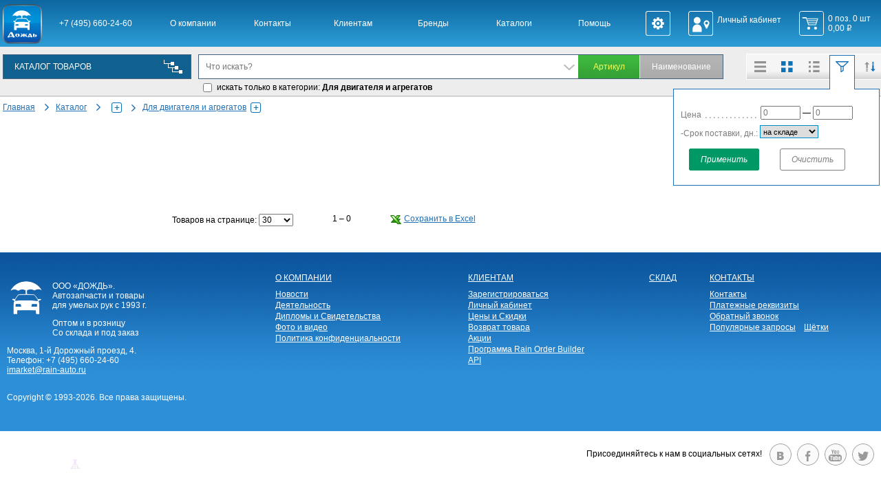

--- FILE ---
content_type: text/html; charset=UTF-8
request_url: http://www.rain-auto.ru/catalog/?idd=000000039
body_size: 100458
content:
<!DOCTYPE html PUBLIC "-//W3C//DTD XHTML 1.0 Transitional//EN" "http://www.w3.org/TR/xhtml1/DTD/xhtml1-transitional.dtd">
<html xmlns="http://www.w3.org/1999/xhtml">
<head>
<meta http-equiv="Content-Type" content="text/html; charset=utf-8" />
<meta name="viewport" content="width=device-width, initial-scale=1.0">
<title>Для двигателя и агрегатов</title>
<META HTTP-EQUIV=Description NAME=Description CONTENT='Для двигателя и агрегатов'>
<META HTTP-EQUIV=Keywords NAME=Keywords CONTENT='Каталог,товары'>
<meta name="yandex-verification" content="759af919c8d69807" />

<script>
	var userlegal=0;
	var userauth=false;
</script>

<link href="/templates/fonts.css" type="text/css" rel="stylesheet" media="all" />
<link href="/templates/rain3.css?v=2" type="text/css" rel="stylesheet" media="all" />
<link href="/templates/rain_1600.css" type="text/css" rel="stylesheet" media="all" />
<link href="/templates/rain_1170_1600.css" type="text/css" rel="stylesheet" media="all" />
<link href="/templates/rain_800_1170.css" type="text/css" rel="stylesheet" media="all" />
<link href="/templates/rain_320_800.css" type="text/css" rel="stylesheet" media="all" />

<link href="/templates/main2.css" type="text/css" rel="stylesheet" media="all" />

<link href="/templates/skelet.css" type="text/css" rel="stylesheet" media="all" />
<link href="/templates/shortart.css" type="text/css" rel="stylesheet" media="all" />
<link href="/templates/style.php" type="text/css" rel="stylesheet" media="all" />

<script src="/templates/jquery-2.2.4.min.js" type="text/javascript"></script>
<script src="/templates/functions10.js" type="text/javascript"></script>
<script src="/templates/touch.js" type="text/javascript"></script>
<script src="/templates/document_ready.js" type="text/javascript"></script>
<script src="/templates/ipgeo.js" type="text/javascript"></script>

<script src="/templates/datepicker.js" type="text/javascript"></script>
<link href="/templates/jquery.ui.custom.css" rel="stylesheet" type="text/css"/>

<script>
	$(document).ready(function() {
		showcartinmenu();
	});
		var fl2cart=false;
	var iiu=false;
	uid=0;	//для bought
</script>
<meta name="google-site-verification" content="v-Av2htsSlLLLaoV9_Q4iujkmUGgE1KNmqEPebHHK-U" />
</head>
<body>


<div id='menuleft'></div>

<div id=shapka>
	<!-- menu -->
	<div id='menu_block'><div>
		<table cellspacing=0 cellpadding=0 width=100%><tr>
			<td id=logo_td><a href=/><img id='logo' src=/img/1.gif></a></td>
			<td id='cati'> </td>
			<td id='phone1' nowrap ondblclick='$("#shapka").slideToggle(300);'><a href='tel:+74956602460' class=ya-phone style='color:white;text-decoration:none'>+7 (495) 660-24-60</a></td>
			<td id='phone2'><a href=tel:+79169231045 style='color:white;text-decoration:none' class=ya-phone>+7 (916) 923-10-45</a></td>
			<td id='phone3'><a href=javascript:void(0) onclick='smenu(400)' id='menu400' class='mti2'><img src=/img/ico-phone.svg border=0></a></td>
			<td id='menui'><a href=javascript:void(0) onclick='menuleft()' class=mit2><img src=/img/ico-menu.svg border=0></a></td>
			<td id='menu'><table cellspacing=0 cellpadding=0 width=100%><tr><td width=16% ><a href='javascript:void(0)' onclick='smenu(1)' id='menu1' class='mti'>О компании</a></td><td width=16% ><a href='javascript:void(0)' onclick='smenu(2)' id='menu2' class='mti'>Контакты</a></td><td width=16% ><a href='javascript:void(0)' onclick='smenu(3)' id='menu3' class='mti'>Клиентам</a></td><td width=16% class='menu2'><a href='javascript:void(0)' onclick='smenu(4)' id='menu4' class='mti'>Бренды</a></td><td width=16% class='menu2'><a href='javascript:void(0)' onclick='smenu(5)' id='menu5' class='mti'>Каталоги</a></td><td width=16% class='menu2'><a href='javascript:void(0)' onclick='smenu(6)' id='menu6' class='mti'>Помощь</a></td><td width=16% id='menum'><a href='javascript:void(0)' onclick='smenu(7)' id='menu7' class='mti' forleftmenu=n>Ещё <img src=/img/arrow-down.png align=absmiddle border=0></a></td></tr></table><script>
var menui=null;	//номер выбранного пункта меню

var fl2cart=false;
var iiu=false;
uid=0;	//для bought
</script></td>
			<td id='sett'><a href=javascript:void(0) onclick='smenu(100)' id='menu100' class='mti2'><img id=setti src=/img/ico-set.svg align=absmiddle><span id=settt>Настройки</span></a></td>
			<td id='lk'><a href=javascript:void(0) onclick='smenu(200)' id='menu200' class='mti2'><img id=lki src=/img/ico-persona-geo.svg align=top absmiddle><span id=lkt>Личный кабинет<div id='ip' ip='18.225.5.12' ll='' gq='1'></div></span></a></div></td>
			<td id='cart'><a><img src=/img/1.gif width=36px height=36px></a></td>
		</tr></table>
	</div></div>

	<!-- search line -->
	<div id='search_block'><div>
		<div class='tree3_1' id=tree3 style='display:none; margin-top:36px;'><a href=javascript:void(0) onclick='togtree2lev("000001560")' id=mti000001560>Акции и рекомендации <span>43</span></a><div class='tree3_2' id=tree2lev_000001560 style='width:272px;'><table cellspacing=0 cellpadding=0><tr valign=top><td><a href=/catalog/?idd=newest>Товарные новинки <span>4</span></a><a href=/catalog/?idd=000001562>Популярные товары <span>21</span></a><a href=/catalog/?idd=000001564>Рекомендуем <span>4</span></a><a href=/catalog/?idd=000000007>Весенние товары <span>8</span></a></td></tr></table></div><a href=javascript:void(0) onclick='togtree2lev("000001662")' id=mti000001662>Первая необходимость <span>7</span></a><div class='tree3_2' id=tree2lev_000001662 style='width:272px;'><table cellspacing=0 cellpadding=0><tr valign=top><td><a href=/catalog/?idd=000001666>Антисептики для рук <span>1</span></a><a href=/catalog/?idd=000001132>Дезинфицирующие средства <span>3</span></a><a href=/catalog/?idd=000000209>Салфетки влажные для рук <span>3</span></a></td></tr></table></div><a href=javascript:void(0) onclick='togtree2lev("000001606")' id=mti000001606>Запчасти автомобильные <span>836</span></a><div class='tree3_2' id=tree2lev_000001606 style='width:544px;'><table cellspacing=0 cellpadding=0><tr valign=top><td><a href=/catalog/?idd=000001610>LADA <span>503</span></a><a href=/catalog/?idd=000001609>ГАЗ <span>61</span></a><a href=/catalog/?idd=000001628>УАЗ <span>25</span></a><a href=/catalog/?idd=000001630>Москвич <span>3</span></a><a href=/catalog/?idd=000001637>МАЗ <span>1</span></a><a href=/catalog/?idd=000001613>HYUNDAI <span>58</span></a><a href=/catalog/?idd=000001619>KIA <span>24</span></a><a href=/catalog/?idd=000001612>RENAULT <span>30</span></a><a href=/catalog/?idd=000001621>NISSAN <span>2</span></a><a href=/catalog/?idd=000001614>Volkswagen AG <span>9</span></a><a href=/catalog/?idd=000001617>TOYOTA <span>1</span></a></td><td><a href=/catalog/?idd=000001620>FORD <span>9</span></a><a href=/catalog/?idd=000001608>General Motors <span>107</span></a><a href=/catalog/?idd=000001615>MITSUBISHI <span>1</span></a><a href=/catalog/?idd=000001626>MAZDA <span>2</span></a></td></tr></table></div><a href=javascript:void(0) onclick='togtree2lev("000000481")' id=mti000000481>Аккумуляторы и источники тока <span>9</span></a><div class='tree3_2' id=tree2lev_000000481 style='width:272px;'><table cellspacing=0 cellpadding=0><tr valign=top><td><a href=/catalog/?idd=000000104>Батарейки <span>9</span></a></td></tr></table></div><a href=javascript:void(0) onclick='togtree2lev("000000019")' id=mti000000019>Аксессуары водителю <span>112</span></a><div class='tree3_2' id=tree2lev_000000019 style='width:272px;'><table cellspacing=0 cellpadding=0><tr valign=top><td><a href=/catalog/?idd=000000054>Брелки <span>1</span></a><a href=/catalog/?idd=000000596>Для мобильных устройств <span>4</span></a><a href=/catalog/?idd=000000056>Жилеты сигнальные <span>13</span></a><a href=/catalog/?idd=000000057>Канистры, воронки <span>8</span></a><a href=/catalog/?idd=000000058>Насосы для перекачки жидкостей <span>4</span></a><a href=/catalog/?idd=000000059>Одежда для водителя <span>2</span></a><a href=/catalog/?idd=000000375>Разветвители в гнездо прикуривателя <span>1</span></a><a href=/catalog/?idd=000000062>Тросы буксировочные <span>7</span></a><a href=/catalog/?idd=000000032>Техосмотр <span>71</span></a><a href=/catalog/?idd=000000583>Упоры противооткатные <span>1</span></a></td></tr></table></div><a href=javascript:void(0) onclick='togtree2lev("000000021")' id=mti000000021>Оборудование кузова <span>447</span></a><div class='tree3_2' id=tree2lev_000000021 style='width:272px;'><table cellspacing=0 cellpadding=0><tr valign=top><td><a href=/catalog/?idd=000000072>Багажные системы <span>7</span></a><a href=/catalog/?idd=000000073>Дополнительное оборудование <span>435</span></a><a href=/catalog/?idd=000000074>Зеркала <span>2</span></a><a href=/catalog/?idd=000000075>Стеклоочистители <span>3</span></a></td></tr></table></div><a href=javascript:void(0) onclick='togtree2lev("000000034")' id=mti000000034>Тюнинг и комфорт в салоне <span>55</span></a><div class='tree3_2' id=tree2lev_000000034 style='width:272px;'><table cellspacing=0 cellpadding=0><tr valign=top><td><a href=/catalog/?idd=000000154>Коврики в багажник <span>2</span></a><a href=/catalog/?idd=000000155>Коврики в салон <span>2</span></a><a href=/catalog/?idd=000000156>на Рулевое колесо <span>12</span></a><a href=/catalog/?idd=000000157>на Сиденья <span>19</span></a><a href=/catalog/?idd=000000158>Накладки на педали <span>1</span></a><a href=/catalog/?idd=000000159>Органайзеры <span>1</span></a><a href=/catalog/?idd=000000160>Подлокотники <span>1</span></a><a href=/catalog/?idd=000000161>Подушки <span>4</span></a><a href=/catalog/?idd=000000162>Предметы интерьера <span>5</span></a><a href=/catalog/?idd=000000166>Шторки <span>8</span></a></td></tr></table></div><a href=javascript:void(0) onclick='togtree2lev("000000023")' id=mti000000023>Инструмент <span>85</span></a><div class='tree3_2' id=tree2lev_000000023 style='width:272px;'><table cellspacing=0 cellpadding=0><tr valign=top><td><a href=/catalog/?idd=000000076>Автомобильный инструмент <span>19</span></a><a href=/catalog/?idd=000000081>Для сварки <span>3</span></a><a href=/catalog/?idd=000000082>Измерительный <span>5</span></a><a href=/catalog/?idd=000000083>Ключи и отвертки <span>15</span></a><a href=/catalog/?idd=000000133>Пневмоинструмент <span>10</span></a><a href=/catalog/?idd=000000092>Сверление и фрезерование <span>1</span></a><a href=/catalog/?idd=000000094>Средства защиты труда <span>27</span></a><a href=/catalog/?idd=000000623>Столярно-слесарный инструмент <span>4</span></a><a href=/catalog/?idd=000001176>Оснастка для электроинструмента <span>1</span></a></td></tr></table></div><a href=javascript:void(0) onclick='togtree2lev("000001654")' id=mti000001654>Клейкие ленты <span>27</span></a><div class='tree3_2' id=tree2lev_000001654 style='width:272px;'><table cellspacing=0 cellpadding=0><tr valign=top><td><a href=/catalog/?idd=000001655>Ленты клейкие двухсторонние <span>6</span></a><a href=/catalog/?idd=000001656>Скотч упаковочный <span>1</span></a><a href=/catalog/?idd=000000597>Ленты клейкие малярные <span>5</span></a><a href=/catalog/?idd=000000548>Изоляционные ленты <span>13</span></a><a href=/catalog/?idd=000000644>Ленты клейкие (прочие) <span>2</span></a></td></tr></table></div><a href=javascript:void(0) onclick='togtree2lev("000000035")' id=mti000000035>Уход за автомобилем <span>27</span></a><div class='tree3_2' id=tree2lev_000000035 style='width:272px;'><table cellspacing=0 cellpadding=0><tr valign=top><td><a href=/catalog/?idd=000000170>Поухаживать за кузовом <span>1</span></a><a href=/catalog/?idd=000000172>Поухаживать за стеклами и фарами <span>1</span></a><a href=/catalog/?idd=000000173>Салфетки, губки <span>6</span></a><a href=/catalog/?idd=000000174>Щетки-сметки <span>19</span></a></td></tr></table></div><a href=javascript:void(0) onclick='togtree2lev("000000014")' id=mti000000014>Светотехника <span>19</span></a><div class='tree3_2' id=tree2lev_000000014 style='width:272px;'><table cellspacing=0 cellpadding=0><tr valign=top><td><a href=/catalog/?idd=000001462&group=00016>Автомобильные лампы <span>2</span></a><a href=/catalog/?idd=000000425>Авто Фонари дополнительные <span>9</span></a><a href=/catalog/?idd=000000186>Фонари <span>8</span></a></td></tr></table></div><a href=javascript:void(0) onclick='togtree2lev("000000036")' id=mti000000036>Хозяйственные товары <span>18</span></a><div class='tree3_2' id=tree2lev_000000036 style='width:272px;'><table cellspacing=0 cellpadding=0><tr valign=top><td><a href=/catalog/?idd=000000176>Мешки и пакеты для мусора <span>3</span></a><a href=/catalog/?idd=000000178>Рабочая одежда <span>1</span></a><a href=/catalog/?idd=000000179>Салфетки, тряпки, губки <span>6</span></a><a href=/catalog/?idd=000001437>Сумки и пакеты хозяйственные <span>2</span></a><a href=/catalog/?idd=000000647>Товары для отдыха и пикника <span>1</span></a><a href=/catalog/?idd=000000181>Шланги <span>5</span></a></td></tr></table></div></div><table cellspacing=0 cellpadding=0><tr>
	<td id=search_cat onclick='cmt("")'>КАТАЛОГ ТОВАРОВ</td>
	<td id=search_icat onclick='cmt("")'>&nbsp;</td>
	<form id='searchform' action='/search' style='display:inline-block'>
	<td id=search_inp nowrap>
		<input id='art_inp' name='art' placeholder='Что искать?' value='' style='border-radius:0;'>
<img id=hsearchtog class=hsearchtogdn src=/img/pupg.svg onclick='$("#hsearchtog").toggleClass("hsearchtogdn"); $("#hsearch").width($("#art_inp").width()+20); $("#hsearch").slideToggle();'><div id=hsearch></div><div style='position:absolute; left:0; background-color:#ededed; width:100%; height:24px;'></div><div style='position:absolute;'><label><table><tr><td><input type=checkbox id=searchin ></td><td>искать только в категории: <b>Для двигателя и агрегатов</b></td></tr></table></label></div><div class=btn_sear_c>
		<input type=button value='Артикул' id=btn_art class='btn_sear' onclick='searchby("art")' title='Искать Артикул, Код Дождя, Мой Код, Штрих-код' style='border-radius:0;  color:#FDFF51;'><input type=button value='Наименование' id=btn_nam class='btn_sear' onclick='searchby("name")' title='Искать Наименование' style='border-radius:0;background-image:url(/img/bg_sear_g.png) !important;'>
</div>
	</td>
	</form>
</tr></table>	</div></div>
	<!-- тень -->
	<div style='position:absolute; margin-top:12px; height:2px; width:100%; background:linear-gradient(to top, #DDDEE1, #C4C5C9);'></div>
</div>
<div id=other>
<div id=noshapka>
	<div id=path_block>
		<div class=path><span><a href=/>Главная</a></span><span><a href=/catalog/>Каталог</a></span><span><div class=crumb_ext id=crbme000000017 shw=0><div class=crumb_ext_fl><a href=?idd=000000017></a><img src=/img/icn_minus.png align=absmiddle class=crumn_ext_icn onclick='crumb_ext("000000017",event);'></div><a href=/catalog/?idd=000001560>Акции и рекомендации</a><br><a href=/catalog/?idd=000001662>Первая необходимость</a><br><a href=/catalog/?idd=000001606>Запчасти автомобильные</a><br><a href=/catalog/?idd=000000481>Аккумуляторы и источники тока</a><br><a href=/catalog/?idd=000000019>Аксессуары водителю</a><br><a href=/catalog/?idd=000000021>Оборудование кузова</a><br><a href=/catalog/?idd=000000034>Тюнинг и комфорт в салоне</a><br><a href=/catalog/?idd=000000023>Инструмент</a><br><a href=/catalog/?idd=000001654>Клейкие ленты</a><br><a href=/catalog/?idd=000000025>Клеи, герметики, фиксаторы</a><br><a href=/catalog/?idd=000000035>Уход за автомобилем</a><br><a href=/catalog/?idd=000000014>Светотехника</a><br><a href=/catalog/?idd=000000036>Хозяйственные товары</a><br></div><a href=?idd=000000017><img src=/img/icn_plus.png align=absmiddle class=crumn_ext_icn onclick='crumb_ext("000000017",event);'></a></span><span><div class=crumb_ext id=crbme000000039 shw=0><div class=crumb_ext_fl><a href=?idd=000000039>Для двигателя и агрегатов</a><img src=/img/icn_minus.png align=absmiddle class=crumn_ext_icn onclick='crumb_ext("000000039",event);'></div><a href=/catalog/?idd=000000003>Ароматизаторы</a><br><font color=gray>Для двигателя и агрегатов</font><br><a href=/catalog/?idd=000000040>Для кузова</a><br><a href=/catalog/?idd=000000041>Для салона</a><br><a href=/catalog/?idd=000000042>Для стекол и фар</a><br><a href=/catalog/?idd=000000043>Для тормозов</a><br><a href=/catalog/?idd=000000044>Для человека</a><br><a href=/catalog/?idd=000000045>Для шин и дисков</a><br><a href=/catalog/?idd=000000046>Для электрики</a><br><a href=/catalog/?idd=000000047>Краска и химия для покраски</a><br><a href=/catalog/?idd=000000049>Промывки и присадки</a><br><a href=/catalog/?idd=000000050>Размораживатели</a><br><a href=/catalog/?idd=000000566>Жидкость гидроусилителя руля</a><br><a href=/catalog/?idd=000000137>Жидкость стеклоочистителя</a><br><a href=/catalog/?idd=000000139>Охлаждающая жидкость</a><br><a href=/catalog/?idd=000000140>Тормозная жидкость</a><br><a href=/catalog/?idd=000000138>Мочевина</a><br></div><a>Для двигателя и агрегатов<img src=/img/icn_plus.png align=absmiddle class=crumn_ext_icn onclick='crumb_ext("000000039",event)'></a></span></div>	</div>
	<div id=filter_block >
		<div id=filter_icons><div id=filter_icons_imgs><span><a href='javascript:void(0)' onclick='$("#view").val("table"); catsubmit(1);'><img src=/img/table.svg align=absmiddle height=16 onmouseover='this.src="/img/table_act.svg"' onmouseout='this.src="/img/table.svg"'></a></span><span><a><img src=/img/tile_act.svg align=absmiddle height=16></a></span><span><a href='javascript:void(0)' onclick='$("#view").val("list"); catsubmit(1);'><img src=/img/list.svg align=absmiddle height=16 onmouseover='this.src="/img/list_act.svg"' onmouseout='this.src="/img/list.svg"'></a></span><span class='filter_icn_act' id='filter_icn_act'><img src=/img/filter_act.svg onclick='filter_oo()' height=16><div id='filter_icn_act2' class='filter_icn_act2'></div></span><span><a href='javascript:void(0)' onclick='$("#sorter").val("name"); $("#sorterdirect").val("desc"); catsubmit(1);'><img src=/img/sort_asc.svg width=16px height=16 align=absmiddle></a></span></div></div><div id=filter_content><table cellspacing=0 cellpadding=10 width=100% class=filter_tab>

<form method="get" action="" id="catform" onsubmit='catfieldis();'>
<input type=hidden name='in' id='in' value=''>
<input type=hidden name='name' id='name' value=''>
<input type=hidden name='art' id='art' value=''>
<input type=hidden name='brand' id='brand' value=''>
<input type=hidden name='view' id='view' value=''>
<input type=hidden name='idd' value='000000039'>
<input type=hidden id='listnum' name='listnum' value='30'>
<input type=hidden id='page' name='page' value=''>
<input type="hidden" id="sorter" name="sorter" value="name">
<input type="hidden" id="sorterdirect" name="sorterdirect" value="asc">
<tr><td>
<div style='margin-bottom:10px;'></div><table cellspacing=0 cellpadding=0 width=100% class=filter_inp><tr valign=bottom><td><span>Цена</span></td><td><nobr><input type=text id=minprice name=minprice size=5 style='width:50px' value='' placeholder='0' title='0'> &mdash; <input type=text id=maxprice name=maxprice style='width:50px' size=15 value='' placeholder='0' title='0'><nobr></td></tr><tr valign=bottom><td><span>-Срок поставки, дн.: </span></td><td><select id='ddays' name='ddays' class='ss' style='width:85px'><option value='-'>Любой...</option><option value='-1' selected='selected'>на складе</option><option value='0_' >сегодня</option><option value='1' >&le;1</option><option value='2' >&le;2</option><option value='3' >&le;3</option><option value='4' >&le;4</option><option value='5' >&le;5</option><option value='6' >&le;6</option><option value='7' >>6</option></select></table><div style='margin-top:20px; margin-bottom:20px; text-align:center;'><div onclick='catsubmit(1)' class=btn_appl style='margin-right:30px'>Применить</div><div onclick='catfieldis(0);catsubmit(0);' 'self.location.href="?idd=000000039"' class=btn_reset>Очистить</div></div></td></tr>

</form>

</table>

<script>
	if($('#par_brands').length>0 && $('#par_brands input:checked:first').length>0) {
		var tfb=$('#par_brands input:checked:first').offset().top-$('#par_brands').offset().top;
		$('#par_brands').animate({scrollTop:tfb+'px'},300);	//скролируем контент блока, чтобы выбранный чекбокс был видим
	}

function brandlook() {
	if($('#brandlook_input').val()==$('#brandlook_input').attr('prev'))
		return;
	var q_=$('#brandlook_input').val();
	$('#brandlook_input').attr('prev',q_);	//save prev value
	var q=q_.replace(/[^a-zа-я0-9]+/i,'');
	var re = new RegExp('^'+q,'i');
	var re2 = new RegExp(';'+q,'i');
	var tmp='';
	$('#par_brands input[name*="brands"]').each(function() {
		var s=$(this).parent().attr('title');			//name in label
		var s2=$(this).parent().attr('syns');			//syns in label
		if(s.search(re)>=0 || s2.search(re2)>=0)
			tmp+=$(this).parent().get(0).outerHTML;
	});
	if(q_) {
		if(!tmp)
			tmp='Не найдено соответствий '+q_;
		$('#brandsrchd').html(tmp);
		$('#brandsrchd').show();
		$('#par_brands input[name*="brands"]:checked').each(function() {
			do4clones(this);
		});
		$('#blupa').attr('src','/img/close.svg');
	} else {
		$('#blupa').attr('src','/img/lupa.svg');
		$('#brandsrchd').html('');
		$('#brandsrchd').hide();
	}

}

function do4clones(i) {
	var tmp=$(i).prop('checked');
	$('input[value="'+$(i).val()+'"]').prop('checked',tmp);
}
</script>
</div>	</div>
	<div id='content_block' class='w100p-filter'>
				<span id=_data><div class=tiles2><div style='clear:both;margin-bottom:70px'></div></div>
<script>
if('ontouchstart' in window) {}
else {
	$('.tile2').bind('mouseenter',overtile2);
	$('.tile2').bind('mouseleave',outtile2);
}

function overtile2(event) {
	$(this).find('.tile2_name').css('overflow','visible')
	//$(this).find('.tile2_name').css('height','6em')
	var ofs=$(this).offset();
	var ot=$(this).children('.tile2_over');
	ot.css({top:ofs.top, left:ofs.left});
	if(!ot.html())
		ot.html($(this).children('.tile2_cont').html());
	ot.show();
	iktac();
	$(this).find('.tile2_ext').show();	//показываем скрытое. find медленне, чем children должен быть по идее
}

function outtile2(event) {
	$(this).find('.tile2_name').css('overflow','hidden')
	//$(this).find('.tile2_name').css('height','2.5em')
	var ot=$(this).children('.tile2_over');
//	ot.html('');
	ot.hide();
	$(this).find('.tile2_ext').hide();	//скрываем часть контента
}
</script><div style='margin-top:120px; ' class='pager1'><div>Товаров на странице: <select onchange ='$("#listnum").val($(this).val()); catsubmit(1);' style='width:50px'><option value='10'>10</option><option value='20'>20</option><option value='30' selected>30</option><option value='40'>40</option><option value='50'>50</option><option value='100'>100</option></select></div><div><span style='border:2px solid white; silver; border-radius:3px; padding:8px 5px 8px 5px;' class='nohref' title='предыдущая страница'><img src=/img/1.gif pdng.svg align=absmiddle style='transform:rotate(90deg)'></span>&emsp;1 &ndash; 0&emsp;<span style='border:2px solid white; silver; border-radius:3px; padding:8px 5px; 8px 5px;' class='nohref' title='следующая страница'><img src=/img/1.gif pdng.svg style='transform:rotate(-90deg)' align=absmiddle></span></div><div><a href='/catalog/printw?idd=000000039' title=' товаров'><img src=/img/fi_xls.png align=absmiddle style='margin-right:4px'>Сохранить в Excel</a></div></div></span>
	</div>	
</div>
</div>

<!--footer-->
<div class='podval'>
	<div class=footer_tr>
		<table cellspacing=0 cellpadding=0 width=100% class=footer>
<tr id=foot12>
	<td colspan=5 width=100%>
		<table cellspacing=0 cellpadding=0 width=100%><tr>
		<td nowrap><img src=/img/rain_logo_white.png align=left style='margin:0 10px 20px 0'>«ДОЖДЬ»<br>Автозапчасти и товары для умелых рук<br>Оптом и в розницу<br>Со склада и под заказ</td>
		<td align=center>Москва, 1-й Дорожный проезд, 4.<br><a href=mailto:office@rain-auto.ru>office@rain-auto.ru</a></td>
		<td align=center nowrap><font style='font-size:18px' class=ya-phone3>+7 (495) 660-24-60</font></td>
		</tr></table>
	</td>
</tr>
<tr valign=top id=foot2>
	<td style='padding-left:10px' id=foot11>
		<p><img src=/img/rain_logo_white.png align=left style='margin:0 15px 25px 5px'>ООО «ДОЖДЬ».<br>Автозапчасти и товары<Br>для умелых рук <nobr>с 1993 г.</nobr>
		<p>Оптом и в розницу<br>Со склада и под заказ
		<p>Москва, 1-й Дорожный проезд, 4.<br>Телефон: <nobr class=ya-phone3>+7 (495) 660-24-60</nobr><br><a href=mailto:imarket@rain-auto.ru>imarket@rain-auto.ru</a>
		<p><br>Copyright © 1993-2026. Все права защищены. 
	</td>
	<td><div class=footer_h><a href='/about'>О КОМПАНИИ</a></div><div class=footer_i><a href='/news'>Новости</a></div><div class=footer_i><a href='/deytelnosti'>Деятельность</a></div><div class=footer_i><a href='/diploms'>Дипломы и Свидетельства</a></div><div class=footer_i><a href='/photogallery'>Фото и видео</a></div><div class=footer_i><a href='/confid'>Политика конфиденциальности</a></div></td>
<td><div class='footer_h'><a href='/4clients'>КЛИЕНТАМ</a></div><div class='footer_i'><a href='/registration'>Зарегистрироваться</a></div><div class='footer_i'><a href='/personal_cabinet'>Личный кабинет</a></div><div class='footer_i'><a href='/skidki'>Цены и Скидки</a></div><div class='footer_i'><a href='/garantii'>Возврат товара</a></div><div class='footer_i'><a href='/action'>Акции</a></div><div class='footer_i'><a href='/rob'>Программа Rain Order Builder</a></div><div class='footer_i'><a href='/api'>API</a></div></td><td><div class=footer_h><a href='/old'>СКЛАД</a></div><table cellspacing=0 cellpadding=0 width=100%><tr valign=top><td width=30% style='padding:0 0 0 0' nowrap></td><td style='padding:0 0 0 10px'></td></tr></table></td><td style='padding-right:10px'><div class=footer_h><a href='/contacts'>КОНТАКТЫ</a></div><div class=footer_i><a href='/contacts'>Контакты</a></div><div class=footer_i><a href='/rekviz'>Платежные реквизиты</a></div><div class=footer_i><a class=wmodal href='/ring/'>Обратный звонок</a></div><div class=footer_i><a href=/fq>Популярные запросы</a>&emsp;<a href=/fq/wipers>Щётки</a></div></td></tr>
</table>
	</div>
</div>
<div class='podval'>
		<table id=foot3 cellspacing=0 cellpadding=10px width=100%><tr>
<!--
	<td width=420px>
<a href="http://clck.yandex.ru/redir/dtype=stred/pid=47/cid=1248/*https://market.yandex.ru/shop/115569/reviews/add"><img src="/img/ym_vote.png" border="0" alt="Оцените качество магазина на Яндекс.Маркете." /></a>
	</td>
-->
	<td>
<!--LiveInternet counter--><script language="JavaScript">document.write('<a href="https://www.liveinternet.ru/click" target=liveinternet><img src="https://counter.yadro.ru/hit?t14.6;r' + escape(document.referrer) + ((typeof(screen)=='undefined')?'':';s'+screen.width+'*'+screen.height+'*'+(screen.colorDepth?screen.colorDepth:screen.pixelDepth)) + ';' + Math.random() + '" border=0 width=88 height=31 alt="liveinternet.ru: показано число хитов за 24 часа, посетителей за 24 часа и за сегодн\я"></a>')</script><!--/LiveInternet--> <!-- Top100 (Kraken) Counter -->


<noindex>
<img id=chemical_icon src=/img/byoe.png style='margin-top:30px; opacity:0.1; cursor:help;' onclick='chemical(0)' onmouseover='$(this).css("opacity","1.0")' onmouseout='$(this).css("opacity","0.1")'>
<script>
function chemical(ret) {
	var r=document.cookie.match('(^|;) ?chemical=([^;]*)(;|$)');
	if(r) r=r[2];
	if(ret>0) return r;
	if(r=="off")
		document.cookie='chemical=; path=/;';
	else {
		var d=new Date(new Date().getTime()+30*86400*1000);
		document.cookie='chemical=off; path=/; expires='+(d.toUTCString()-1);
	}
	self.location.reload();
}
if(chemical(1))
	$('#chemical_icon').css('transform','rotateZ(180deg)');
</script>
</noindex>

	</td>
	<td align=right>
		Присоединяйтесь к нам в социальных сетях! <a href=https://vk.com/rainauto target=_blank><img src=/img/icn_vk.png style='margin-left:8px;border:0' align=absmiddle title='В контакте'></a><a href=https://www.facebook.com/rainauto target=_blank><img src=/img/icn_fb.png style='margin-left:8px;border:0' align=absmiddle title='Facebook'><a href=https://www.youtube.com/channel/UCLi35_-8wqLqRGgNJe8ynCA target=_blank><img src=/img/icn_yt.png style='margin-left:8px;border:0' align=absmiddle title='Youtube'><a href=https://twitter.com/rain_auto target=_blank><img src=/img/icn_tw.png style='margin-left:8px;border:0' align=absmiddle title='Twitter'>
	</td>

</tr></table>
<script>
$(document).ready( function() {

//	ddd("ddd","tooltip2");
//	oldcost("oco","tooltip2");

	
	atext.mycode11		='<p>Вы можете назначить "Мой код" любому товару из складского ассортимента компании "Дождь". Можете использовать собственный артикул, примечания или наименования. В дальнейшем возможно автоматизировать заполнение корзины на основе данных "Мой код".</p>';
	atext.days11		='<p>Указывается количество <strong>календарных</strong> дней до поставки заказанного товара на склад компании "ДОЖДЬ". Зависит от  графика поставок и пунктуальности поставщика.</p><p>Отобразить срок поставки <a onclick="chsup(&quot;suptime&quot;)" href="javascript:void(0)">датой</a></p>';
	atext.nal11		='<p>Показывается число, если количество товара на складе менее 10 штук, и иконкой <img src="/img/check_green.png" alt="" />, если количество товара 10 и более штук.</p>';
	atext.upd11		='<p>Дата обновления данных</p>';
	atext.pack11		='<p>Групповая  упаковка &ndash; количество товара, которое содержится в транспортной  таре.</p><p>Транспортная  тара производителя - как правило, гофрокороб, предохраняет товар при  транспортировке.</p><p>Не путайте групповую упаковку и количество деталей в потребительской упаковке!</p><p>Приобретая товар в компании "ДОЖДЬ" кратно групповой упаковке, покупатель получает <strong>дополнительную скидку в размере 1%</strong>.</p>';
	atext.pack22		='<p><span style="color: red;">Красным цветом</span> указан размер групповой упаковки, если он меньше или не кратный количеству товара в Корзине.</p><p><span style="color: #049d00;">Зеленым цветом</span> указан размер групповой упаковки, если он равен или кратный количеству товара в Корзине.</p><p>&nbsp;</p><p>Приобретая товар кратно групповой упаковке, Вы получаете 1% дополнительной скидки.</p>';
	atext.kol11		='<p>Минимальное количество<br />для заказа.</p>';
	atext.price_rozn	='<p>Розничная цена - базовая цена для частных лиц с небольшим объемом покупок. <br />Предусмотрена накопительная система скидок.<br />Розничная цена - отпускная цена для незарегистрированных покупателей.<br />Подробнее в разделе <a href="/skidki" target="_blank">Цены и скидки &gt;&gt;&gt;</a></p>';	
	atext.price_user	='<p>Ваша цена - персональная цена для зарегистрированного покупателя с учетом его скидок.<br />Ваша цена - цена, по которой Вы приобретаете товар.<br />Хотите дешевле?</p><p>Подробнее в разделе&nbsp;<a href="/skidki" target="_blank">Цены и скидки&gt;&gt;&gt;</a></p>';
	atext.price_mopt	='<p>Оптовая цена - базовая цена для ИП и организаций, которые занимаются автобизнесом.<br />Предусмотрена система скидок в зависимости от среднемесячного товарооборота.<br />Подробнее в разделе&nbsp;<a href="/skidki" target="_blank">Цены и скидки &gt;&gt;&gt;</a></p>';
	atext.price_opt		='<p>Специальная цена - цена для партнеров со среднемесячным объемом покупок от <strong>3 млн.руб</strong>.<br />Подробнее в разделе&nbsp;<a href="/skidki" target="_blank">Цены и скидки &gt;&gt;&gt;</a></p>';
	atext.price_other	='<p><strong>Розничная цена</strong> - базовая цена для частных лиц с небольшим объемом покупок. Предусмотрена накопительная система скидок. Розничная цена - отпускная цена для незарегистрированных покупателей.</p><p><strong>Оптовая цена</strong>&nbsp;- базовая цена для ИП и организаций, которые занимаются автобизнесом. Предусмотрена система скидок в зависимости от среднемесячного товарооборота.</p><p><strong>Специальная цена</strong>&nbsp;- цена для партнеров со среднемесячным объемом покупок от&nbsp;<strong>3 млн.руб</strong>.&nbsp;</p><p>Подробнее в разделе&nbsp;<a href="/skidki" target="_blank">Цены и скидки &gt;&gt;&gt;</a></p><p>&nbsp;</p>';
	atext.suptime11		='<p>Указывается дата поставки заказанного товара на склад. Зависит от графика поставок и пунктуальности поставщика.</p><p>Отобразить срок поставки <a onclick="chsup(&quot;ddays&quot;)" href="javascript:void(0)">количеством дней</a></p>';
	atext.weight11		='<p>Вес товара с его потребительской упаковкой.</p>';
	atext.gabarit11		='<p>Длина, Ширина и Высота потребительской упаковки товара или размеры товара, при  отсутствии потребительской упаковки.</p>';
	atext.liven11		='<p>Акция Ливень подарков - это возможность получить бесплатно или почти бесплатно товар-подарок, при покупке определенного количества основного товара акции.</p><p>Основной товар акции указан в верхней строке, товар-подарок в нижней.<br />В колонке "Кол-во" указано количество основного товара, которое нужно купить для того, чтобы получить указанное количество товара-подарка.</p><p>Больше покупок - больше подарков.<br />Спешите воспользоваться выгодным предложением!</p>';
	atext.strike11		='<p>Акция &laquo;Удар по ценам&raquo; - еженедельная акция. В  течение недели, на отдельный товар или группу товаров, значительно снижаются  цены.</p><p>По окончании недели, стоимость товаров возвращается к прежним значениям, а  ассортимент продукции, участвующей в акции, изменяется.</p><p>Действующие для Клиентов  скидки сохраняются.</p>';
	atext.youpart		='<p>Пожалуйста, укажите название основных Поставщиков, с которыми Вы уже работаете</p>';
	atext.multimail		='<p>Если хотите получать уведомления на несколько адресов электронной почты, введите их через запятую.</p>';
	atext.discount_pack	='<p>Вам будет предоставлена дополнительная скидка на товар, если Вы приобретаете его кратно групповой упаковке.&nbsp;</p>';
	atext.discount_formpay	='<p>Вам будет предоставлена дополнительная скидка, если Вы выберите рекомендуемую форму оплаты.&nbsp;</p>';
	atext.discount_brand	='<p>Товары избранных производителей Вы можете приобрести с указанной скидкой от оптовой цены.</p>';
	atext.discount_change	='<p>Уведомление в случае изменения Вашего уровня цен и размера скидки</p>';
	atext.ex		='<p>Вы можете исключить товары из присылаемого прайс-листа. Для этого необходимо указать список Кодов Дождя: 1 код в 1 строке. Введите их в поле ввода или вставьте из MS Excel (блокнота или другого источника) и нажмите кнопку <strong>Сохранить</strong>.</p><p>Для просмотра списка исключаемых товаров кликните на ссылку <strong>Просмотр</strong>. Для удаления товаров из списка очистите поле ввода и нажмите кнопку Сохранить/</p>';
	atext.inc		='<p>Список номеров ЛК. 1 строка = 1 номер ЛК</p><p>Прайсы поставщиков можно добавить в начало или конец в зависимости от того, какую из одинаковых строк клиент (загрузчик) рассматривает (первую или последнюю).</p>';
	atext.tab_discount	='<p>На закладке &laquo;Цены и условия&raquo; отображаются Ваши текущие  персональные условия приобретения товара.</p><p><strong>Уровень цен.</strong> Существует 3 базовых уровня цен: Розничные,  Оптовые, Специальные<br /><strong>Основная скидка</strong> - это скидка на товары относительно установленного  уровня цены.</p><p><strong>Автоматическое резервирование товара</strong><br />Автоматическое резервирование товара на складе = НЕТ. В этом случае, сделанный Клиентом заказ будет зарегистрирован в учетной системе и получит статус "Принят". Резервирование на складе и работа по заказным товарам начнется только после обработки заказа персональным менеджером. Возможно, потребуется предоплата.</p><p>Автоматическое резервирование товара на складе = ДА. В этом случае, сделанный Клиентом заказ будет зарегистрирован в учетной системе и получит статус "В работе". Резервирование на складе и работа по заказным товарам будет осуществлена автоматически. Предоплата не потребуется.</p><p>На резервирование товара на складе накладываются ограничения по сроку и по сумме.</p>';
	atext.tab_sends		='<p><span>В данном разделе Вы можете управлять получением уведомлений по электронной почте и SMS.</span></p><p>Для получения SMS, должно быть заполнено поле "Телефон для SMS-уведомлений" на закладке "Общие"</p><p>Доставка SMS-сообщений осуществляется в интервале от 8:00 до 23:00 MSK. Доставка электронной почты производится круглосуточно.</p><p><span>ВНИМАНИЕ! Статусы заказов и состояния товаров, выделенные желтым цветом, требуют от Клиента разрешения спорной ситуации.</span></p>';
	atext.tab_ssends	='<p>В данном разделе Вы можете управлять получением уведомлений по электронной почте и SMS&nbsp;об изменении статусов заказов и предзаказов.</p>';
	atext.tab_hold		='<p>В данном разделе Вы можете управлять отложенными товарами.</p><p>Помещайте в корзину товары, которые появились в наличии на складе.</p><p>Если Уведомление =<strong> Да</strong>, на Вашу почту будет направлено электронное сообщение при поступлении товара на склад. Используйте&nbsp;<span>Действия с отмеченными, чтобы уведомлять о поступлении.</span></p><p>Нажмите на Артикул или Код Дождя, чтобы найти все предложения товара.</p>';
	atext.tab_orders	='<p>В этом разделе Вы можете отслеживать состояние заказов и их историю.<br />Для просмотра содержимого заказа нажмите на его номер.</p>';
	atext.tab_torders	='<p>В этом разделе Вы можете управлять шаблонами заказов и создавать новый заказ из его <strong>шаблона</strong>.</p><p><strong>Шаблон заказа</strong> полезен, чтобы запомнить перечень товара, приобретаемого на регулярной основе.</p><p>Для просмотра содержимого шаблона заказа нажмите на его наименование.</p>';
atext.tab_foo='1111111111';
	atext.tab_products	='<p>Вы можете просматривать свой заказ: товары, подчиненные документы.</p><p>Вы можете отказаться от поставки отдельного товара или отменить весь заказ. Отмена возможна не во всех состояниях товара.</p><p>В случае изменений условий поставки товара, Вам необходимо согласиться с новыми условиями либо отказаться от поставки.</p>';
	atext.tab_docs		='<p>Вы можете просматривать Договора, Накладные, Платежные документы и Претензии. Для просмотра содержимого документа, кликните на его номер.</p><p>Если Вы не удовлетворены качеством указанного в расходной накладной товара, выявили брак или пересортицу при приёмке, Вы можете сформировать Акт несоответствия (Претензию) в компанию "Дождь".</p><p>Находясь на вкладке "Накладные", по ссылке "Создать" осуществляется переход в режим формирования документа Акт несоответствия. &nbsp;</p>';
	atext.tab_mutual	='<p>В этом разделе отражены взаиморасчеты с контрагентом: расходно-приходные и платежные документы.&nbsp;<br />Вы можете получить подробный отчет за любой период,<br />начиная с 01.01.2013 г.<br />На момент построения отчета указан текущий баланс.<br />Цифра <span style="color: red;">красного</span> цвета указывает на долг контрагента перед компанией &laquo;ДОЖДЬ&raquo;.<br />Цифра <span style="color: green;">зеленого</span> цвета информирует о долге компании &laquo;ДОЖДЬ&raquo; перед контрагентом.</p>';
	atext.tab_mycars	='<p><span>Храните информацию о своих транспортных средствах, чтобы использовать сервис подбора товаров для конкретного автомобиля.</span></p>';
	atext.tab_priceshop	='<p>Закладка "Мой магазин" предназначена для предприятий, осуществляющих дальнейшую перепродажу товаров, закупаемых в компании "ДОЖДЬ".</p><p>С помощью блока настроек "Цены Моего магазина" (далее - ЦММ), Вы можете отображать в карточке товара собственную&nbsp;цену&nbsp;реализации, рассчитываемую на основе настроек. Эту цену смогут увидеть розничные покупатели Вашего магазина.</p><p>1. Выберите один из вариантов расчета ЦММ.</p><p>ЦММ = <strong>Розничная цена Дождя</strong> или для расчета ЦММ будет использоваться <strong>Интервальная наценка</strong>.</p><p>В случае использования интервальных наценок, наценка применяется к Вашей закупочной цене. Реализована возможность многоинтервальных наценок для расчета ЦММ. Нажните ссылку <span style="text-decoration: underline;">Добавить интервал</span> и откорректируйте значения в ячейках.</p><p>Вы можете изменять режим отображения/видимости Вашей закупочной цены и ЦММ в карточке товара.</p><p>Изменения параметров записывайте нажатием кнопки "Сохранить".</p>';
	atext.tab_myshop	='<p>Юридические лица, Партнеры компании "ДОЖДЬ", заключившие Премиальное соглашение, на данной закладке могут визуализировать информацию о собственной розничной торговой точке.</p><p>Заполните информацию, которую могут видеть о Вашем розничном магазине посетители сайта.</p><p>Для удобства, используйте опцию "<span>Заполнить по адресам доставки"</span>.</p><p>Адрес сайта требуется заполнить полностью, т.е.&nbsp;http://.....</p><p>Постановка признака Отображать в Партнерской сети, позволит сделать информацию видимой для посетителей сайта.&nbsp; &nbsp;</p><p>Добавьте магазин по кнопке "Добавить".</p><p>Редактируйте и сохраняйте введенную информацию по кнопке "Сохранить".</p>';
	atext.tab_userstat	='<p>На закладке представлены данные товарооборота Клиента с компанией Дождь по месяцам, по годам.<br />Графики перестраиваются при нажатии кнопки &laquo;<strong>Фильтр</strong>&raquo;.<br />Графики  строятся на основе данных расходных накладных. По умолчанию, с учетом  возвратов (приходные накладные на возврат: отказы, брак).<br />Выберите &laquo;<strong>Возвраты товаров</strong>: Не учитывать&raquo;, если хотите исключить приходные накладные.</p><p>График 1. Сумма покупок<br />График 2. Количество единиц приобретенного товара<br />График 3. Количество позиций приобретенного товара<br />График 4. Сумма покупок по брендам, заданным фильтром &laquo;Бренды&raquo;.<br />График 5. Количество единиц приобретенного товара по брендам, заданным фильтром &laquo;Бренды&raquo;.<br />График 6. Количество позиций приобретенного товара по брендам, заданным фильтром &laquo;Бренды&raquo;.</p>';
	atext.tab_load		='<p>Сервис предназначен для загрузки коммерческой информации в портал с целью дальнейшей автоматизированной обработки.&nbsp;</p><p>С помощью данного сервиса можно, например, оперативно решить задачу "проценки" большого перечня товаров.</p><p>&nbsp;- или решить задачу массового назначения параметра "Мой код" списку товаров.</p><p>&nbsp;- или решить задачу загрузки корзины списком товаров из файла.&nbsp;</p><p>Поддерживаются популярные форматы данных. &nbsp;</p><p>В качестве ключевых полей при сопоставлении загруженного файла и данных&nbsp;портала могут приниматься <strong>Артикул</strong> бренда, <strong>Код Дождя</strong> или <strong>Мой Код.</strong></p><p><strong><a href="/power?id=load2" target="_blank">Смотрите инструкцию по порядку работы&gt;&gt;</a></strong></p><p>Сервисом "Загрузки" могут воспользоваться только авторизованные пользователи.</p>';
	atext.deliv_sms		='<p>Клиенты, которые пользуются услугой доставки товара автотранспортом компании "ДОЖДЬ", имеют возможность получать SMS-уведомление за 30 минут до прибытия автомашины по адресу.</p>';
	atext.cartweight11	='<p>В товарной строке указывается вес единицы товара. В итоговой строке указывается вес всего товара по заказу, с учетом количества товара в строках.</p><p>Если итоговая сумма указана <span style="color: #ff0000;">красным шрифтом</span>, значит она является неточной по причине того, что известен&nbsp;вес не всех товаров.</p>';
	atext.cartvolume11	='<p>В товарной строке указан объем единицы товара. В итоговой строке указывается объем  всего товара по заказу, с учетом количества товара в строках.</p><p>Если итоговая сумма указана&nbsp;<span style="color: #ff0000;">красным шрифтом</span>, значит она является неточной по причине того, что известен&nbsp;объем не всех товаров.</p>';
	atext.helpapp11		='<p>Применяемость детали к выбранному автомобилю будет проверена менеджером. Ответ Вы получите по электронной почте.</p>';
	atext.nalpost11		='<p>Наличная форма оплаты <strong>не</strong> может использоваться при  доставке Почтой России, а также самовывозе из Постаматов и пунктов  вывоза. Воспользуйтесь другими способами оплаты или измените способ  получения заказа.&nbsp;</p>';
	atext.pvz11		='<p>Логистический сервис на уровне современных мировых стандартов обеспечивается лидерами российского рынка экспресс-доставки посылок и грузов. Доставка заказов в Постаматы и ПВЗ является платной услугой. Стоимость указывается при оформлении заказа, после выбора конкретного пункта самовывоза. Чтобы воспользоваться данной услугой, регистрация Клиента на портале обязательна, а <strong>заказ должен быть полностью предоплачен на расчетный счет</strong>.</p><p><strong>Существуют ограничения по весу и габаритам посылок</strong>, индивидуальные для каждого пункта самовывоза. К доставке <strong>не принимаются некоторые товары:</strong> жидкости и горючие вещества в любой упаковке (растворитель, краска, масло, газовые баллончики, аэрозоли и т.п.), хрупкие детали кузова автомобиля, стекла, автомобильные глушители. <strong>Менеджер </strong>компании &laquo;ДОЖДЬ&raquo; <strong>проверит </strong>возможность поставки в выбранный Вами пункт самовывоза<strong> после оформления Вами заказа на портале.</strong></p>';
	atext.pvz22		='<p>Пункт выдачи заказов (сокращенно ПВЗ) &ndash;  авторизованные логистическими компаниями пункты выдачи посылок, в  которых передача заказа покупателю осуществляется оператором. При данном  способе получения заказа существует меньше ограничений по габаритам  посылки по сравнению с Постаматами.</p><p><strong>Учитывайте ограничения, указанные в подробном описании каждого ПВЗ</strong></p>';
	atext.orderweight11	='<p>Указывается суммарный вес товаров заказа.</p><p>Если значение указано&nbsp;<span style="color: #ff0000;">красным шрифтом</span>, значит оно является неточным по причине того, что известен&nbsp;вес не всех товаров.</p>';
	atext.ordervolume11	='<p>Указан объем товара. В итоговой строке указывается объем  всего товара по заказу, с учетом количества товара в строках.</p><p>Если итоговая сумма указана&nbsp;<span style="color: #ff0000;">красным шрифтом</span>, значит она является неточной по причине того, что известен&nbsp;объем не всех товаров.</p>';
	atext.costorder11	='<p>Указывается цена за Упаковку или Единицу товара, в соответствии с выбранными Вами <a class="settingsChange" href="/settings">Настройками</a></p>';
	atext.help_begsaldo	='<p>Состояние взаиморасчетов на начало  выбранного периода<br />+ Долг контрагента перед компанией &laquo;ДОЖДЬ&raquo;<br />- &nbsp;Долг компании &laquo;ДОЖДЬ&raquo; перед контрагентом</p>';
	atext.help_endsaldo	='<p>Состояние взаиморасчетов на конец  выбранного периода<br />+ Долг контрагента перед компанией &laquo;ДОЖДЬ&raquo;<br />- &nbsp;Долг компании &laquo;ДОЖДЬ&raquo; перед контрагентом</p>';
	atext.help_noinallcart	='<p>В режиме "Все корзины" загрузка не возможна. Перейдите в любую корзину и воспользуйтесь этой функцией.</p>';
	atext.help_sorders	='<p>В этом разделе находятся Заказы поставщику - заказы, которые компания Дождь разместила у Вас.</p>';
	atext.help_porders	='<p>В этом разделе Вы можете просматривать имеющиеся предварительные заказы.</p><p><strong>Зачем нужен Предзаказ?</strong></p><p>Покупатель должен в срок до 24 часов получить информацию о возможности поставки товара, который поставляется на условиях "под заказ". В том случае, если срок поставки товара (в соответствии с графиком) превышает сутки, возникает необходимость уведомить покупателя до момента создания заказа поставщику. Документ Предзаказ формируется один раз в сутки в согласованное время и обязывает поставщика обработать его. В документ включена номенклатура из подгруженного прайс-листа поставщика, с учетом цены, остатков и графика поставок.&nbsp;</p><p><strong>Предзаказ не является заказом</strong>&nbsp;на поставку. В запланированное время (в соответствии с графиком)&nbsp;поставщику будет сформирован основной заказ на поставку, куда войдут товары из предварительных заказов.</p><p><strong>Как обработать предзаказ?</strong></p><p>Если предзаказ имеет статус = "В ожидании ответа", поставщик может внести изменения в товарные строки (изменить кол-во и цену). После нажатия кнопки [Отправить в Дождь], статус изменится на "Получен ответ". Следует учитывать, что при увеличении цены поставки и уменьшения кол-ва, покупатель может отказаться от заказываемого товара.</p>';
	atext.help_sproducts	='<p>Заказы поставщику, находящиеся в статусе Сформирован, требуется обработать с целью передачи в "Дождь" информации о товарах в пути.</p><p>Используйте функционал "Действия с отмеченными".</p><p>Отметьте все или только нужные товары галочкой и выполните действие "Копировать кол-во в РН".</p><p>Отметьте товары и выполните действие "Редактировать" для изменения количества РН или цен РН поставки.</p><p>Сохраните свои изменения по действию "Сохранить".</p><p>Нажмите кнопку [Отправить в "Дождь"] по окончании изменений.</p><p>ВНИМАНИЕ! Если Вы увеличите цену РН, заказ перейдет в статус "В ожидании подтверждения Дождем" с возможностью исключения товарной позиции из заказа.</p><p>В результате проведенной работы, заказ получит статус "В пути".</p>';
	atext.help_pproducts	='<p>В этом разделе Вы можете просматривать товары предварительных заказов и подтверждать резервирование.</p><p><strong>Зачем нужен Предзаказ?</strong></p><p>Покупатель должен в срок до 24 часов получить информацию о возможности поставки товара, который он заказал на сайте www.rain-auto.ru. В том случае, если срок поставки товара (в соответствии с графиком) превышает сутки, возникает необходимость уведомить покупателя до момента создания заказа поставщику. Документ Предзаказ формируется один раз в сутки в согласованное время &nbsp;и обязывает поставщика обработать его. В документ включена номенклатура из подгруженного прайс-листа поставщика, с учетом цены, остатков и графика поставок.&nbsp;</p><p>Документ <strong>Предзаказ не является заказом</strong> на поставку. В запланированное время поставщику будет сформирован основной заказ на поставку, куда войдут товары из предварительных заказов.</p>';
	atext.help_price	='<p>Здесь отображаются товары Вашего подгружаемого прайс-листа.&nbsp;</p><p>Если на закладке нет товаров, значит ваш прайс-лист не соответствует стандартам для автоматизированной обработки либо Вы не предоставляете в компанию Дождь информацию об остатках товаров на собственном складе.</p><p><strong>Рейтинг цены.&nbsp;</strong>Если Вы предлагаете лучшую цену поставки, либо предложение товара уникально, рейтинг цены = 1, цвет зеленый.</p><p>Если Вы предлагаете вторую цену, рейтинг цены = 2, цвет синий.</p><p>Желтый цвет - рейтинг цены 3. Красный цвет - рейтинг цены 4 и больше.</p><p><strong>Диаграмма</strong> рейтинга цен отображает количество товарных позиций подгруженного прайс-листа, имеющего соответствующий рейтинг.</p><p>Прайс-лист может <span style="color: #ff0000;"><strong>Не показываться на сайте</strong></span> по следующим причинам:</p><p>- данные цен и остатков не актуальные и прайс-лист снят с показа;</p><p>- отсутствуют согласованные условия поставки в "Дождь".</p><p>Для решения проблемы обращайтесь к менеджеру отдела снабжения компании "Дождь". &nbsp;</p>';
	atext.help_grafik	='<p>График поставок.</p><p>Указаны даты формирования заказов поставщику и даты поставок по этим заказам.</p><p>Разница в датах обуславливается необходимым Вам временем на обработку заказа и временем на транспортировку до нашего склада.</p><p>Дата очередной поставки выделена <span style="color: #ff0000;">красным шрифтом</span>.</p><p>График поставок согласовывается Вами с персональным менеджером отдела снабжения компании Дождь.</p>';
	atext.help_pret		='<p>Сервис предназначен для формирования покупателями Актов несоответствий (Претензий) в адрес компании "Дождь" по поставленным товарам.&nbsp;</p><p><a href="/power?id=pret" target="_blank">Подробная инструкция &gt;&gt;</a></p>';
	atext.help_otkaz	='';
	atext.accumdiscount	='<p>Скидка предоставляется при сдаче старого аккумулятора.</p><p><a href="https://www.rain-auto.ru/news/?id=2305" target="_blank">Подробнее &gt;&gt;</a></p>';
	atext.mass11		='<p>Чтобы удалить товарную строку, находящуюся в корзине, нажмите <img style="width: 12px; height: 12px;" src="/img/del.svg" alt="" align="absmiddle" /> и подтвердите удаление.</p><p>Чтобы запомнить номенклатуру в списке Отложенных товаров, нажмите на <img style="width: 18px; height: 18px;" src="/img/hold.png" alt="" align="absmiddle" />. Товар не удаляется из корзины, но копируется в список Отложенных.</p><p>Для тех, кто использует несколько корзин (см. Настройки) , доступно перемещение из корзины в корзину.</p><p>&nbsp;</p><p>Действия можно совершать как с товарной строкой, так и с несколькими отмеченными строками.</p><p>Для этого, отметьте галкой одну, несколько или все строки и назначьте действие в специальном окне.</p>';

	atext.price22		='<p>&laquo;УПАКОВКУ&raquo;</p><p>Показываются параметры товара с учетом его потребительской  упаковки.</p><table style="margin-left: 6px;" border="0" cellspacing="1" cellpadding="3" bgcolor="gray"><tbody><tr bgcolor="#FFF2AC"><td width="35%"><p>Наименование</p></td><td width="15%" align="center"><p>Наличие</p></td><td width="15%" align="center"><p>Ваша цена</p></td><td width="20%" align="center"><p>Кол-во<br />(в корзину)</p></td></tr><tr bgcolor="#FFF2AC"><td><p>Диск  тормозной (<strong>уп. 2 шт.</strong>)</p></td><td align="center"><p><strong>1</strong></p></td><td align="center"><p><strong>3000,00</strong></p></td><td align="center"><p><strong>1</strong></p></td></tr></tbody></table><p>&nbsp;</p><p>&laquo;ЕДИНИЦУ&raquo;</p><p>Показываются параметры единицы товара, без учета размера  потребительской упаковки.</p><p>Это удобно при сравнении цен на аналогичные  товары.</p><table style="margin-left: 6px;" border="0" cellspacing="1" cellpadding="3" bgcolor="gray"><tbody><tr bgcolor="#FFF2AC"><td width="35%"><p>Наименование</p></td><td width="15%" align="center"><p>Наличие</p></td><td width="15%" align="center"><p>Ваша цена</p></td><td width="20%" align="center"><p>Кол-во<br />(в корзину)</p></td></tr><tr bgcolor="#FFF2AC"><td><p>Диск  тормозной</p></td><td align="center"><p><strong>2</strong></p></td><td align="center"><p><strong>1500,00</strong></p></td><td align="center"><p><strong>2</strong></p></td></tr></tbody></table><p>&nbsp;</p><p>Внимание! Возможно приобрести количество единиц товара только  кратно размеру потребительской упаковки.</p><p>В документах Заказ и Расходная накладная параметры товара  указываются только с учетом потребительской упаковки.</p>';
	atext.ucss22		='<p>Цвета фона, границ и текстовых ссылок можно настроить на свой вкус.</p><p>Выделите изменяемый параметр, нажав на соответствующую кнопку: [Фон], [Верт.линии], [Гор.линии], [Ссылки].</p><p>Выберите цвет из палитры.</p><p>Сохраните изменения по кнопке [Сохранить].</p><p>Если хотите вернуться к исходному дизайну, нажмите кнопки [По умолчанию] и [Сохранить].</p><p>Возможность сохранить изменения доступна <strong>только для зарегистрированных</strong> пользователей.&nbsp;</p>';
	atext.show_column22	='<p>Вы можете настроить под себя видимость колонок таблицы. Если кнопка не активна, колонка не будет отображаться.</p><p>&laquo;<strong>Мой код</strong>&raquo;: Текстовое поле, которое доступно для  редактирования зарегистрированного пользователя. В вашей учетной системе  у товаров собственные коды? Любому товару из складского ассортимента  компании "Дождь" Вы можете назначить собственный артикул, ввести  примечание или указать собственное наименование. В дальнейшем, на основе  данных поля &laquo;Мой код&raquo; возможно автоматизировать заполнение корзины.</p><p>&laquo;<strong>Код  Дождя</strong>&raquo;: Код товара в системе учета компании &laquo;Дождь&raquo;. Если в товарной  строке таблицы не указан &laquo;Кода Дождя&raquo;, значит товар не входит в  складскую номенклатуру компании и может быть заказан на условии  &laquo;Поставки под заказ&raquo;.</p><p>&laquo;<strong>№ OEM</strong>&raquo;: Номер детали по каталогу производителя автомобиля (Original Equipment Manufacturer)</p><p>&laquo;<strong>ICO/PREV</strong>&raquo;: Режим отображения наличия фотографии товара. ICO &ndash; иконка фотоаппарата, PREV &ndash; маленькая основная фотография товара.</p><p>&laquo;<strong>Поставка, дней</strong>&raquo; или &laquo;<strong>Поставка, дата</strong>&raquo;. Отображение срока (даты) поставки товара на склад компании &laquo;Дождь&raquo;.</p><p>&laquo;<strong>Наличие</strong>&raquo;: Доступное для заказа количество товара.</p><p>&laquo;<strong>Актуальност</strong>ь&raquo;: Дата обновления данных остатков и цен.</p><p>&laquo;<strong>Гр.уп.</strong>&raquo;: Количество товара в групповой (транспортной) таре производителя. При  заказе кратно групповой упаковке, покупателю предоставляется  дополнительная скидка 1%.</p><p>&laquo;<strong>Вес</strong>&raquo;: Вес товара в килограммах. Данные не всегда известны.</p><p>&laquo;<strong>Объем</strong>&raquo;: Объем товара в кубометрах. Данные не всегда известны.</p><p>&laquo;<strong>Ваша цена</strong>&raquo;: Цена, по которой Вы можете приобрести товар в соответствии с системой скидок.</p><p>Остальные цены. Если Вы не поставщик и не оптовик, они Вам не понадобятся.</p>';
	atext.postav22		='<p>Вы можете выбрать способ отображения даты поставки товара на наш склад.</p><p><strong>Количество календарных дней</strong> (а не рабочих дней, как у некоторых!). Если товар на складе, то количество дней поставки = <span style="color: #008000;"><strong>0</strong><span style="color: #000000;">. Если количество дней &gt;0, товар в пути или на складе нашего поставщика.</span></span></p><p><strong>Дата</strong>. Дата поставки в формате ДД.ММ.ГГ. Если товар на складе, отображается текущая дата.</p>';
	atext.icoprev22		='<p>Колонка таблицы &laquo;ICO/PREV&raquo;. Переключателем можно менять приоритетный режим отображения наличия фотографии товара. ICO &ndash; иконка фотоаппарата, PREV &ndash; маленькая основная фотография товара.</p>';
	atext.help_adreses	='<p>На закладке "Адреса" сохраняется информация о ранее использованных пользователем адресов доставки товаров.</p><p>При установленном флаге "Использовать упрощённый выбор доставки при оформлении заказа", в корзине не будет отображаться Яндекс.Карта.</p>';


	atext.help_geoquest	='Мы правильно определили Ваше местопложение?<br><br><br><div onclick="gq_close(0);" class="btn_appl">Да, верно</div>&emsp;<div onclick="gq_close(1);" class="btn_reset">Нет, изменить...</div><Br><br><br>';

	atext.youpart		='Пожалуйста, укажите название основных Поставщиков, с которыми Вы уже работаете';
	atext.multimail		='Если хотите получать уведомления на несколько адресов электронной почты, введите их через запятую. ';
	atext.hfl		='<h1>Я &mdash; частное лицо</h1><p><br />Не являюсь Индивидуальным Предпринимателем.</p><p>Желаю совершать покупки в соответствии с законом "О защите прав потребителей".<br />При  оплате наличными, в качестве товаросопроводительных документов, мне нужны товарный и кассовый чеки.<br />При безналичной оплате мне нужна расходная  накладная по форме ТОРГ-12.</p>';
	atext.hul		='<h1>Я &mdash; представитель организации-покупателя</h1><p><br />или представитель Индивидуального Предпринимателя.</p><p>&nbsp;</p><p>Желаю совершать покупки в соответствии с Гражданским кодексом и на основе  заключаемого договора поставки.&nbsp;</p><p>В качестве товаросопроводительных документов  мне нужны счета-фактуры и накладные по форме ТОРГ-12. <br />При осуществлении  доставки в мой адрес, мне нужна ТТН.</p>';
	atext.hpo		='<h1>Я &mdash;  представитель организации-поставщика</h1><p>Регистрационная процедура для поставщиков компании "Дождь". <span style="color: red; background-color: #fff2ac;">Поставщик не может делать покупки</span></p>';

	atext.help_bonus		='<p>Отображается информация о текущем состоянии результатов Бонусной программы.</p><p>Начислено бонусов всего - Сумма начисленных бонусных рублей.&nbsp;</p><p>Возврат бонусов всего -&nbsp;Сумма вычтенных бонусов ввиду возврата товаров, за покупку которых ранее был начислен бонус.&nbsp;</p><p>Выплачено бонусов всего - Сумма уже выплаченных покупателю бонусных рублей.</p><p>Баланс бонусов - текущий балланс бонусных рублей.</p>';
	atext.help_bonus_supl		='<p>help_tab_bonus_supl</p>';


	atext.help_allcols	='<p><b>Мой Код</b><p><p>Вы можете назначить "Мой код" любому товару из складского ассортимента компании "Дождь". Можете использовать собственный артикул, примечания или наименования. В дальнейшем возможно автоматизировать заполнение корзины на основе данных "Мой код".</p></p><br><p><b>Поставка, дней</b><p><p>Указывается количество <strong>календарных</strong> дней до поставки заказанного товара на склад компании "ДОЖДЬ". Зависит от  графика поставок и пунктуальности поставщика.</p><p>Отобразить срок поставки <a onclick="chsup(&quot;suptime&quot;)" href="javascript:void(0)">датой</a></p></p><br><p><b>Наличие</b><p><p>Показывается число, если количество товара на складе менее 10 штук, и иконкой <img src="/img/check_green.png" alt="" />, если количество товара 10 и более штук.</p></p><br><p><b>Актуальность</b><p><p>Дата обновления данных</p></p><br><p><b>Групповая упаковка</b><p><p>Групповая  упаковка &ndash; количество товара, которое содержится в транспортной  таре.</p><p>Транспортная  тара производителя - как правило, гофрокороб, предохраняет товар при  транспортировке.</p><p>Не путайте групповую упаковку и количество деталей в потребительской упаковке!</p><p>Приобретая товар в компании "ДОЖДЬ" кратно групповой упаковке, покупатель получает <strong>дополнительную скидку в размере 1%</strong>.</p></p><br><p><b>Количество</b><p><p>Минимальное количество<br />для заказа.</p></p><br><p><b>Розничная цена</b><p><p>Розничная цена - базовая цена для частных лиц с небольшим объемом покупок. <br />Предусмотрена накопительная система скидок.<br />Розничная цена - отпускная цена для незарегистрированных покупателей.<br />Подробнее в разделе <a href="/skidki" target="_blank">Цены и скидки &gt;&gt;&gt;</a></p></p><br><p><b>Ваша цена</b><p><p>Ваша цена - персональная цена для зарегистрированного покупателя с учетом его скидок.<br />Ваша цена - цена, по которой Вы приобретаете товар.<br />Хотите дешевле?</p><p>Подробнее в разделе&nbsp;<a href="/skidki" target="_blank">Цены и скидки&gt;&gt;&gt;</a></p></p><br><p><b>Оптовая цена</b><p><p>Оптовая цена - базовая цена для ИП и организаций, которые занимаются автобизнесом.<br />Предусмотрена система скидок в зависимости от среднемесячного товарооборота.<br />Подробнее в разделе&nbsp;<a href="/skidki" target="_blank">Цены и скидки &gt;&gt;&gt;</a></p></p><br><p><b>Специальная цена</b><p><p>Специальная цена - цена для партнеров со среднемесячным объемом покупок от <strong>3 млн.руб</strong>.<br />Подробнее в разделе&nbsp;<a href="/skidki" target="_blank">Цены и скидки &gt;&gt;&gt;</a></p></p>';
	atext.price_other	='<p><b>Розничная цена</b><p><p>Розничная цена - базовая цена для частных лиц с небольшим объемом покупок. <br />Предусмотрена накопительная система скидок.<br />Розничная цена - отпускная цена для незарегистрированных покупателей.<br />Подробнее в разделе <a href="/skidki" target="_blank">Цены и скидки &gt;&gt;&gt;</a></p></p><br><p><b>Ваша цена</b><p><p>Ваша цена - персональная цена для зарегистрированного покупателя с учетом его скидок.<br />Ваша цена - цена, по которой Вы приобретаете товар.<br />Хотите дешевле?</p><p>Подробнее в разделе&nbsp;<a href="/skidki" target="_blank">Цены и скидки&gt;&gt;&gt;</a></p></p><br><p><b>Оптовая цена</b><p><p>Оптовая цена - базовая цена для ИП и организаций, которые занимаются автобизнесом.<br />Предусмотрена система скидок в зависимости от среднемесячного товарооборота.<br />Подробнее в разделе&nbsp;<a href="/skidki" target="_blank">Цены и скидки &gt;&gt;&gt;</a></p></p><br><p><b>Специальная цена</b><p><p>Специальная цена - цена для партнеров со среднемесячным объемом покупок от <strong>3 млн.руб</strong>.<br />Подробнее в разделе&nbsp;<a href="/skidki" target="_blank">Цены и скидки &gt;&gt;&gt;</a></p></p>';
	atext.ho_06='Заказ принят в работу и зарегистрирован в системе.';
	atext.ho_07='Работа с заказом приостановлена менеджером. Уточняется возможность поставки.';
	atext.ho_00='Происходит обработка заказа в офисе. Определяется возможность выполнения.';
	atext.ho_09='Заказ скомплектован и находится в ожидании складской обработки.';
	atext.ho_01='Заказ передан на склад для сборки.';
	atext.ho_02='На складе производится работа с товаром по заказу: отбор, проверка и упаковка.';
	atext.ho_03='На складе заказ проверен и находится в ожидании команды на отгрузку.';
	atext.ho_04='Происходит отгрузка заказа со склада.';
	atext.ho_05='Заказ отгружен со склада. Выдан Клиенту либо передан в службу доставки.';
	atext.ho_08='Работа с заказом приостановлена в связи с изменениями условий поставки. Цена или количество не соответствуют заказанному. Требуется подтверждение (или отказ) Клиента.';
	atext.ho_10='Заказ отменен менеджером. Возможные причины: отсутствие товара, повышение цены или невыполнимы сроки поставки.';
	atext.ho_11='Клиент отказался от заказа. Отказ возможен не во всех статусах заказа.';
	atext.hp_01='Принят заказ на товар, отсутсвующий на складе. Определяется возможность поставки.';
	atext.hp_02='Отправлен запрос поставщику о возможности поставки товара.';
	atext.hp_03='Условия поставки подтверждены поставщиком. Товар зарезервирован за компанией &laquo;Дождь&raquo;';
	atext.hp_04='Условия поставки данного товара изменились. Клиент может согласиться с новыми условиями или отказаться от приобритения данного твоара.';
	atext.hp_05='Получено согласие Клиента с новыми условиями поставки товара.';
	atext.hp_06='Товар находится в пути со склада поставщика до склада компании &laquo;Дождь&raquo;';
	atext.hp_07='Товар принимается от поставщика на складе.';
	atext.hp_08='Товар находится на складе и зарезервирован по заказу Клиента.';
	atext.hp_09='Товар отгружен со склада – получен экспедитором или Клиентом.';
	atext.hp_10='Поставщик отказал в поставке данного товара.';
	atext.hp_11='Менеджер отказал в поставке данного товара.';
	atext.hp_12='Клиент отказался от приобретения данного товара.';
	atext.hs_06='Заказ принят в работу и зарегистрирован в системе.';
	atext.hs_07='Работа с заказом приостановлена менеджером. Уточняется возможность поставки.';
	atext.hs_00='Происходит обработка заказа в офисе. Определяется возможность выполнения.';
	atext.hs_09='Заказ скомплектован и находится в ожидании складской обработки.';
	atext.hs_01='Заказ передан на склад для сборки.';
	atext.hs_02='На складе производится работа с товаром по заказу: отбор, проверка и упаковка.';
	atext.hs_03='На складе заказ проверен и находится в ожидании команды на отгрузку.';
	atext.hs_04='Происходит отгрузка заказа со склада.';
	atext.hs_05='Заказ отгружен со склада. Выдан Клиенту либо передан в службу доставки.';
	atext.hs_08='Работа с заказом приостановлена в связи с изменениями условий поставки. Цена или количество не соответствуют заказанному. Требуется подтверждение (или отказ) Клиента.';
	atext.hs_10='Заказ отменен менеджером. Возможные причины: отсутствие товара, повышение цены или невыполнимы сроки поставки.';
	atext.hs_11='Клиент отказался от заказа. Отказ возможен не во всех статусах заказа.';
	atext.hp_06='Заказ принят в работу и зарегистрирован в системе.';
	atext.hp_07='Работа с заказом приостановлена менеджером. Уточняется возможность поставки.';
	atext.hp_00='Происходит обработка заказа в офисе. Определяется возможность выполнения.';
	atext.hp_09='Заказ скомплектован и находится в ожидании складской обработки.';
	atext.hp_01='Заказ передан на склад для сборки.';
	atext.hp_02='На складе производится работа с товаром по заказу: отбор, проверка и упаковка.';
	atext.hp_03='На складе заказ проверен и находится в ожидании команды на отгрузку.';
	atext.hp_04='Происходит отгрузка заказа со склада.';
	atext.hp_05='Заказ отгружен со склада. Выдан Клиенту либо передан в службу доставки.';
	atext.hp_08='Работа с заказом приостановлена в связи с изменениями условий поставки. Цена или количество не соответствуют заказанному. Требуется подтверждение (или отказ) Клиента.';
	atext.hp_10='Заказ отменен менеджером. Возможные причины: отсутствие товара, повышение цены или невыполнимы сроки поставки.';
	atext.hp_11='Клиент отказался от заказа. Отказ возможен не во всех статусах заказа.';
});
</script>

<div id=smenu1 class=smenu><a href='/news'>Новости</a><a href='/deytelnosti'>Деятельность</a><a href='/diploms'>Дипломы и Свидетельства</a><a href='/photogallery'>Фото и видео</a><a href='/confid'>Политика конфиденциальности</a></div><div id=smenu2 class=smenu><a href='/contacts'>Контакты</a><a href='/rekviz'>Платежные реквизиты</a><a class=wmodal href='/ring/'>Обратный звонок</a></div><div id=smenu3 class=smenu><a href='/registration'>Зарегистрироваться</a><a href='/personal_cabinet'>Личный кабинет</a><a href='/skidki'>Цены и Скидки</a><a href='/garantii'>Возврат товара</a><a href='/action'>Акции</a><a href='/rob'>Программа Rain Order Builder</a><a href='/api'>API</a></div><div id=smenu4 class=smenu><a href=/suppliers/item/?idd=1443813>Dollex</a><a href=/suppliers/item/?idd=28722>Rosteco</a><a href=/suppliers/item/?idd=8278109>RUBBYTECH</a><a href=/suppliers/item/?idd=2429483>CBD</a><a href=/suppliers/item/?idd=624765>Фобос</a><a href=/suppliers/item/?idd=3835773>РемКом</a></div><div id=smenu5 class=smenu><a href='/old'>СКЛАД</a></div><div id=smenu6 class=smenu><a href='/power'>Возможности портала</a><a href='/FAQ'>Часто задаваемые вопросы</a><a href='/zakazhelp'>Как сделать покупку</a></div><div id=smenu7 class=smenu><a href='/suppliers'>Бренды</a><a href='/catalogs'>Каталоги</a><a href='/help'>Помощь</a></div><div class=smenu id=smenu100></div>
<div class=smenu id=smenu200><form method=POST class='nohovsm' id='login_form'><a><br><input name='login' value='' placeholder='Логин' style='border:0; padding:4px;'></a><a><input name='password' type='password' value='' placeholder='Пароль' border:0; padding:4px;></a><a><Br><div class=btn_appl onclick='$("#login_form").submit()'>Войти</div></a></form><noindex><a href='/registration?rret=/catalog/?idd=000000039'>Регистрация</a></noindex><a href='/restorepassword/' class=wmodal>Забыли пароль?</a></div>
<div class=smenu id=smenu300></div>
<div class=smenu id=smenu400><p>Позвонить<p><a href=tel:+74956602460 style='color:white'>+7 (495) 660-24-60</a><p><a href=tel:+79169231045 style='color:white'>+7 (916) 923-10-45</a></div>
</div>

<div id=wmodal class=shadow></div>

<div id='addcartok' style='position:absolute; display:none; z-index:1200;'><table cellspacing=0 cellpadding=0><tr><td><img src=/img/ugreen.png></td><td style='background-color:#049C00; color:white' id='addcartok_'></td></tr></table></div>
<div id='addcarterr' style='position:absolute; display:none; z-index:1200;'><table cellspacing=0 cellpadding=0><tr><td style='background-color:#D01818; color:white; width:300px;' id='addcarterr_'></td><td><img src=/img/ured.png></td></tr></table></div>


<div class="shadow" id="noauthnobuy" style="z-index:6001; background-color:#FFF2AC; padding:5px; width:360px; left:calc(50% - 180px); top:calc(50% - 150px); display:none; position:fixed;">
	<div style="float:right"><img src="/img/close.svg" width="16" height="16" class="ttclose" icn="close" onclick="$('#noauthnobuy').fadeOut(300)"></div>
<p style='padding:14px; font-size:14px'>
Для приобретения товара необходимо зарегистрироваться или авторизоваться.
<br><br><a href=/registration/ style='font-size:14px'>Перейти к регистрации</a>
<form method=POST _class='nohovsm' id='login_form2' style='margin:0 10px 10px 10px'><input name='login' value='' placeholder='Логин' style='font-size:14px'><p><input name='password' type='password' value='' placeholder='Пароль' style='font-size:14px;'><br><br><a href='/restorepassword/' class=wmodal>Забыли пароль?</a><br><br><div class=btn_appl onclick='$("#login_form2").submit()'>Войти</div><div style='clear:both'></div></form><br></p>
</div>

</body>
</html>

--- FILE ---
content_type: text/css
request_url: http://www.rain-auto.ru/templates/fonts.css
body_size: 5219
content:
@font-face {
    font-family: 'MyriadPro';
    src: local("MyriadPro"), local("MyriadProLight"),
         url('/fonts/MyriadProLight.eot') format('embedded-opentype'),
         url('/fonts/MyriadProLight.woff2') format('woff2'),
         url('/fonts/MyriadProLight.woff') format('woff'),
         url('/fonts/MyriadProLight.ttf') format('truetype'),
         url('/fonts/MyriadProLight.svg#MyriadProLight') format('svg');
    font-style: normal;
    font-weight: 300;
}

@font-face {
    font-family: 'MyriadPro';
    src: local("MyriadPro"), local("MyriadProLightItalic"),
         url('/fonts/MyriadProLightItalic.eot') format('embedded-opentype'),
         url('/fonts/MyriadProLightItalic.woff2') format('woff2'),
         url('/fonts/MyriadProLightItalic.woff') format('woff'),
         url('/fonts/MyriadProLightItalic.ttf') format('truetype'),
         url('/fonts/MyriadProLightItalic.svg#MyriadProLightItalic') format('svg');
    font-style: italic;
    font-weight: 300;
}



@font-face {
    font-family: 'MyriadProRegular';
    src: url('/fonts/MyriadPro-Regular.woff') format('woff'),
    url('/fonts/MyriadPro-Regular.ttf') format('truetype'),
    url('/fonts/MyriadPro-Regular.svg#MyriadPro-Regular') format('svg');
    font-weight: normal;
    font-style: normal;
}


@font-face {
    font-family: "MyriadProBold";
    font-style: normal;
    font-weight: normal;
    src: url("/fonts/MyriadProBold.eot?#iefix") format("embedded-opentype"), url("/fonts/MyriadProBold.woff") format("woff"), url("/fonts/MyriadProBold.ttf") format("truetype");
}

@font-face {
    font-family: "MyriadProItalic";
    font-style: normal;
    font-weight: normal;
    src: url("/fonts/MyriadProItalic.eot?#iefix") format("embedded-opentype"), url("/fonts/MyriadProItalic.woff") format("woff"), url("/fonts/MyriadProItalic.ttf") format("truetype");
}

@font-face {
    font-family: "MyriadProSemiBold";
    font-style: normal;
    font-weight: normal;
    src: url("/fonts/MyriadProSemiBold.eot?#iefix") format("embedded-opentype"), url("/fonts/MyriadProSemiBold.woff") format("woff"), url("/fonts/MyriadProSemiBold.ttf") format("truetype");
}

@font-face {
    font-family: "MyriadProBoldItalic";
    font-style: normal;
    font-weight: normal;
    src: url("/fonts/MyriadProBoldItalic.eot?#iefix") format("embedded-opentype"), url("/fonts/MyriadProBoldItalic.woff") format("woff"), url("/fonts/MyriadProBoldItalic.ttf") format("truetype");
}

@font-face {
    font-family: "MyriadProSemiBoldItalic";
    font-style: normal;
    font-weight: normal;
    src: url("/fonts/MyriadProSemiBoldItalic.eot?#iefix") format("embedded-opentype"), url("/fonts/MyriadProSemiBoldItalic.woff") format("woff"), url("/fonts/MyriadProSemiBoldItalic.ttf") format("truetype");
}


@font-face {
		font-family: "ArsenalRegular";
		src: url("/fonts/ArsenalRegular.eot");
		src: url("/fonts/ArsenalRegular.eot?#iefix")format("embedded-opentype"),
		url("/fonts/ArsenalRegular.woff") format("woff"),
		url("/fonts/ArsenalRegular.ttf") format("truetype");
		font-style: normal;
		font-weight: normal;
}

@font-face {
		font-family: "ArsenalItalic";
		src: url("/fonts/ArsenalItalic.eot");
		src: url("/fonts/ArsenalItalic.eot?#iefix")format("embedded-opentype"),
		url("/fonts/ArsenalItalic.woff") format("woff"),
		url("/fonts/ArsenalItalic.ttf") format("truetype");
		font-style: normal;
		font-weight: normal;
}

@font-face {
		font-family: "ArsenalBold";
		src: url("/fonts/ArsenalBold.eot");
		src: url("/fonts/ArsenalBold.eot?#iefix")format("embedded-opentype"),
		url("/fonts/ArsenalBold.woff") format("woff"),
		url("/fonts/ArsenalBold.ttf") format("truetype");
		font-style: normal;
		font-weight: normal;
}

@font-face {
		font-family: "ArsenalBoldItalic";
		src: url("/fonts/ArsenalBoldItalic.eot");
		src: url("/fonts/ArsenalBoldItalic.eot?#iefix")format("embedded-opentype"),
		url("/fonts/ArsenalBoldItalic.woff") format("woff"),
		url("/fonts/ArsenalBoldItalic.ttf") format("truetype");
		font-style: normal;
		font-weight: normal;
}

@font-face {
    font-family: "FontAwesome";
    font-style: normal;
    font-weight: normal;
    src: url("/fonts/fontawesome.eot?#iefix") format("embedded-opentype"), url("/fonts/fontawesome.woff") format("woff"), url("/fonts/fontawesome.ttf") format("truetype");
}


@font-face {
    font-family: 'rublregular';
    src: url('/fonts/rouble-webfont.eot');
    src: url('/fonts/rouble-webfont.eot?#iefix') format('embedded-opentype'),
         url('/fonts/rouble-webfont.woff2') format('woff2'),
         url('/fonts/rouble-webfont.woff') format('woff'),
         url('/fonts/rouble-webfont.ttf') format('truetype');
    font-weight: normal;
    font-style: normal;
}
/*
a — Arial Regular		k — Times Regular
b — Arial Italic		l — Times Italic
c — Arial Bold			m — Times Bold
d — Arial Bold Italic		n — Times BoldItalic
e — Georgia Regular		o — Lucida Sans
f — Georgia Italic		p — Lucida Sans Bold
g — Georgia Bold		q — Verdana Regular
h — Georgia Bold Italic		r — Verdana Italic
i — Tahoma Regular		s — Verdana Bold
j — Tahoma Bold			t — Verdana Bold Italic
u — Futura			v — Trump Mediaeval
w — ITC Studio Script
*/

.rub { font-family: rublregular; }

--- FILE ---
content_type: text/css
request_url: http://www.rain-auto.ru/templates/rain3.css?v=2
body_size: 32065
content:
.css_size { position:absolute; display:none; color:yellow; background-color:black}

#logo_td { width:62px; }
#logo { border:0; width:62px; height:62px; background-image:url(/img/rain_sprite.svg); background-size:100%; background-repeat:no-repeat; background-position-y:3px; }
#logo:active { background-position-y:-75px; }

body { margin:0; }
* { font-family:Arial; font-size:12px; }
h1 { font-size:18px; font-weight:normal; }
h2 { font-size:16px; font-weight:normal; }
h3 { font-size:14px; font-weight:normal; }

a { color:#2070b7; _text-decoration:none; }
/*a:hover { color: #136EA8; text-decoration:underline; }*/

.shadow { -moz-box-shadow: 0 0 5px rgba(0,0,0,0.5); -webkit-box-shadow: 0 0 5px rgba(0,0,0,0.5); box-shadow: 0 0 5px rgba(0,0,0,0.5); }

.cont_col { padding:0 7px 0 7px; }
.cont_td { padding:10px 7px 20px 7px; max-width:1600px; margin:auto; }
.cont_col2 { max-width:1600px; margin:auto; }

/*	menu	*/
.mti { display:block; padding:27px 10px 27px 10px; color:white; text-decoration:none; text-align:center; }
.mti2 { display:block; padding:16px 10px 16px 10px; color:white; text-decoration:none; }
.mti3 { display:block; padding:16px 10px 16px 10px; color:white; text-decoration:none; white-space:nowrap}
.mti:hover, .mti2:hover, .mti3:hover, .mti_a { background-color:#106190; }

#lki, #setti, #carti { border:0 }
#carti { width:36px height:36px; }
#lkt, #settt { margin-left:6px; display:inline-block; margin-top:6px; }
.cartt1, .cartt2 { font-size:12px; margin-left:6px; white-space:nowrap; }

.smenu { display:none; ____position:absolute; background-color:#106190; ___padding:6px 10px 10px 10px; text-align:left; min-width:150px; 
	position:fixed; top:68px;
	font-size:12px; color:white;
	z-index:5700;
}
#smenu400 { width:200px; padding:10px; }
#smenu100 { width:300px; padding:10px; }
.nochklab { color:#80BFEB; }
#smenu200 { width:240px; }
#smenu300 { min-width:unset; padding:10px 10px 10px 0; }
#smenu300 a { padding:6px 10px 6px 10px; }
.smenu td { font-size:12px; color:white; }
.smenu a {  display:block; padding:6px 15px 6px 15px; color:#80BFEB; text-decoration:none; }
.smenu a:hover { background-color:#3B84AF; color:white; } 
.smenu a:last-child { margin-bottom:10px; }
.smsp { height:1px; background-color:gray; margin:5px 0 5px 0; }
.nohovsm:hover, .nohovsm a:hover { background-color:#106190 !important; }

/*	search line	*/
#search_tr { background-color:#ededed; }
#search_cat { display:inline-block; border: 1px solid #4A6580; height:34px; width:240px; min-width:240px; background-color:#106190; color:white; line-height:34px; padding: 0 16px 0 16px; background-image:url(/img/ico-catalogue2.png); background-repeat:no-repeat; background-position:95%; cursor:pointer; cursor:hand; }
#search_icat { border: 1px solid #4A6580; height:34px; width:40px; min-width:40px; background-color:#106190; color:white; line-height:34px; background-image:url(/img/ico-catalogue2.png); background-repeat:no-repeat; background-position:center center; cursor:pointer; cursor:hand; }
#art_inp { height:36px; width:calc(100% - 220px); box-sizing:border-box; border:1px solid #445F7A; border-right:0; padding:0px 10px 0px 10px; }
#search_inp { display:inline-block; width:calc(100% - 300px); padding-left:10px;} 
.btn_sear { background-image:url(/img/bg_sear.png); background-repeat:repeat-x; height:34px; color:#fff; cursor:pointer; cursor:hand; text-align:center; border:0; }
.btn_sear:hover { background-image:url(/img/bg_sear_hov.png); background-repeat:repeat-x; }
.btn_sear_c { display:inline-block; border:1px solid #445F7A; border-left:0; height:34px; margin-left:-3px; }
#btn_art { width:90px; border-right:1px solid white; }
#btn_nam { width:120px; }

/*	rubricator	*/

#smenu100 { overflow-y:auto; overflow-x:visible;}
#smenu100::-webkit-scrollbar { width:8px; height:8px; background:#70b4f8;}
#smenu100::-webkit-scrollbar-track { border-radius:8px; }
#smenu100::-webkit-scrollbar-thumb { border-radius:8px; background:#2070b7; } 

#smenu200 { overflow-y:auto; overflow-x:visible;}
#smenu200::-webkit-scrollbar { width:8px; height:8px; background:#70b4f8;}
#smenu200::-webkit-scrollbar-track { border-radius:8px; }
#smenu200::-webkit-scrollbar-thumb { border-radius:8px; background:#2070b7; } 


#tree3 { overflow-y:auto; overflow-x:visible;}
#tree3::-webkit-scrollbar { width:8px; height:8px; background:#70b4f8;}
#tree3::-webkit-scrollbar-track { border-radius:8px; }
#tree3::-webkit-scrollbar-thumb { border-radius:8px; background:#2070b7; } 

@media only screen and (max-width:580px) {
	#cat_main { overflow-y:auto; }
	#cat_main::-webkit-scrollbar { width:8px; height:8px; background:#70b4f8;}
	#cat_main::-webkit-scrollbar-track { border-radius:8px; }
	#cat_main::-webkit-scrollbar-thumb { border-radius:8px; background:#2070b7; } 
}

.filter_tab { display:block; overflow-y:auto; }
.filter_tab::-webkit-scrollbar { width:8px; height:8px; background:#70b4f8;}
.filter_tab::-webkit-scrollbar-track { border-radius:8px; }
.filter_tab::-webkit-scrollbar-thumb { border-radius:8px; background:#2070b7; } 


.widetable { display:block; overflow-y:auto; }
.widetable::-webkit-scrollbar { width:8px; height:8px; background:#70b4f8;}
.widetable::-webkit-scrollbar-track { border-radius:8px; }
.widetable::-webkit-scrollbar-thumb { border-radius:8px; background:#2070b7; } 


.tree3_1 { position:absolute; padding:10px 0 10px 0; width:272px; background-color:#EDEDED; border:1px solid #45709B; z-index:5700; font-size:12px; }
.tree3_1 a { color:black; display:block; padding:6px 19px 6px 19px; text-decoration:none; }
.tree3_1 a span { color:silver;  }
.tree3_1 a:hover, .tree3_1_a { background-color:#92BFD6; text-decoration:none; }
.tree3_2 { display:none; position:absolute; margin-left:272px; margin-top:-1px; padding:10px 0 10px 0; top:0; left:0; border:1px solid #45709B; background-color:#f3f3f3; z-index:5500; }
.tree3_2 a { color:black; display:block; padding:6px 19px 6px 19px; text-decoration:none; width:234px}
.tree3_2 a:hover, { background-color:#92BFD6; }

/*	footer	*/
.footer_tr {  }
.footer { color:#FFF; padding-bottom:20px; }
.footer_i { margin-bottom:2px; }
.footer_h { font-size:14px; margin-bottom:10px; }
.footer td { padding:10px 25px 10px 0; }
.footer a { color:#FFF; }
.footer a:hover { color:#95DDFF; }
#foot12 { position:absolute; top:-9999999px;}
#foot12 td table td { padding:0 }
.foot_menu_more { display:none }
#foot3 { background-color:white; }
#foot2 td { padding-top:30px; }




.hls { background-color:#e9e9e9; cursor:pointer; cursor:hand; word-wrap:normal; padding:2pt; border:0; }
.nohls { cursor:pointer; cursor:hand; word-wrap:normal; padding:2pt; border:0; }
.hl { background-color: #FFF2AC; }


.tile1 { display:block; float:left; overflow:hidden; width:185px; height:195px; border:1px solid #D7D7D7; padding:15px; margin-left:-1px; margin-top:-1px; text-align:center; }
.tile1_hov { margin-right:1px; margin-bottom:1px; _margin-left:-2px; _margin-top:-2px; width:184px; height:194px; border:1px solid #0072BC; -moz-box-shadow: 0 0 5px rgba(0,0,0,0.5); -webkit-box-shadow: 0 0 5px rgba(0,0,0,0.5); box-shadow: 0 0 5px rgba(0,0,0,0.5); }
.tile1_img { max-width:165px; max-height:175px; }

.gtab0 { display:inline-block; border:1px solid #FFF; padding: 15px 20px 15px 20px; }
.gtab { display:inline-block; border:1px solid #FFF; padding: 15px 20px 15px 20px; }
.gtab a, .gtab_hov a { color: #136EA8;  }
.gtab a:hover, .gtab_hov a:hover { text-decoration:underline; }
.gtab:hover, .gtab_hov { display:inline-block; border:1px solid #D7D7D7; background-color:#F5F5F5; padding: 15px 20px 15px 20px; }

.tile2 { display:block; float:left; overflow:hidden; width:210px; height:280px; border:1px solid #f5f5f5; padding:10px; margin-left:-1px; margin-top:-1px; text-align:center; }
.tile2 a { text-decoration: none;}
.tile2_name { height:4.7em/*2.5em*/; overflow:hidden; position:relative; z-index:888; margin-top:1px; overflow-wrap: break-word; }
.tile2_name span { background-color:white; }
.tile2g_cimg { margin:-10px 0 0 -10px; width:230px; height:180px;}
.tile2_cimg { width:200px; height:180px; border-spacing:0; }
.tile2_cimg td { text-align:center; vertical-align:center; padding:0; }
.tile2_cimg td img { max-width:200px; max-height:180px; }
.tile2_ext { display:none; background-color:white; }
.tile2_over { z-index:777; position:absolute; display:none; width:210px; min-height:280px; padding:10px; border:1px solid #555; #0072BC; background-color:#FFF; -moz-box-shadow: 0 0 5px rgba(0,0,0,0.5); -webkit-box-shadow: 0 0 5px rgba(0,0,0,0.5); box-shadow: 0 0 5px rgba(0,0,0,0.5); }
.tile2_price { font-size:22px; margin-top:0px; _margin-left:30px; z-index:777; position:relative; }
.tile2_price strike { font-size:16px; }
.tile2g_price { font-size:22px; margin-top:10px; }
.tile2_price small { font-size:11px; }
.tile2g_name { font-size:18px; margin-top:10px; }
.det_btn { background-color:#DCDBDB; padding:10px; margin-top:10px; display:inline-block; border-radius:5px; }
.det_btn a { color:#136EA8; }

@media only screen and (max-width:640px) {
	.tiles2 { display:flex; flex-wrap:wrap; justify-content:center; }
	.tiles2 div { float:unset !important; }
}


.list2 { display:block; overflow:hidden; height:122px; border:1px solid #D7D7D7; padding:10px; margin-left:-1px; margin-top:-1px; }
.list2_cimg { width:90px; height:90px; margin-bottom:8px; text-align:center; }
.list2_img { max-width:100%; max-height:100%; }
.list2_cname { overflow:hidden; width:100%; font-size:16px; height:18px; word-break:break-all; }
.list2_cname font {font-size:16px;} 
.list2_cname a {font-size:16px; color:black; text-decoration:none; }
.list2_cname a:hover { text-decoration:underline; color:#2070b7 !important; }
.list2_aname { font-size:16px; text-decoration:none; }
.list2_aname:hover { text-decoration:underline; }
.list2_art { margin-top:8px; }
.list2_art td { padding-bottom:4px; }
.list2_art td:first-child { width:15%; color:#7d7d7d; white-space:nowrap; padding-right:8px; }
.list2_art td:nth-child(2) { background-image:url(/img/gdot.png); background-repeat:repeat-x; background-position-y:calc(100% - 6px); }
.list2_art td:nth-child(3) { width:30%; white-space:nowrap; padding-left:8px; }
.list2_art td:nth-child(3) a { text-decoration:underline }
.list2_price { font-size:22px; }
.list2_price strike { font-size:16px; }
.list2_otherprice { color:#7d7d7d; }
.list2_otherprice td:nth-child(2) { padding-left:8px}

.childoffer { height:100px !important; }


.red { color:#C22806; }
.black1 { color:#000; text-decoration:underline; }
.black2 { color:#000; text-decoration:underline; font-style:italic; }
.gray1 { color:#939393; }
.green1 { color:#28A307; }

/*
.buy1 input[type="text"] { width:30px;  margin:0 2px 0 2px; font-size:14px; text-align:center; }
.buy1 input[type="button"] { width:25px; font-size:14px; }
.buy1 img { padding:2px; vertical-align:middle; border:1px solid #FFF; }
.buy1 img:hover { border:1px solid #C0C0C0; } 
*/


/*.imghelp {  cursor:pointer; cursor:hand; width:16px; height:16px; background-image:url(/img/icn_help.png); }*/
.imghelp { cursor:pointer; cursor:hand; width:12px; height:12px; background-image:url(/img/icn_help2.svg); }
.imghelp_w { background-image:url(/img/icn_help2w.svg) !important; }
a.imghelp { background-image:url(/img/1.gif); }
/*
.tooltip {	display:none; position:absolute; z-index:5001; background-color:#FFF2AC; padding:5px; border:1px solid #fff; border-radius:3px; width:350px; height:50; font-family: "MyriadProRegular"; font-size:11px;
		-moz-box-shadow: 0 0 5px rgba(0,0,0,0.5); -webkit-box-shadow: 0 0 5px rgba(0,0,0,0.5); box-shadow: 0 0 5px rgba(0,0,0,0.5);
}
*/
.tooltip { display:none; position:absolute; z-index:6001; padding:5px; background-color:#FFF2AC; width:350px; ___height:50; }


.wo_bgi { background-image:none !important; }
.pa2 { cursor:pointer; cursor:hand; }
.tt_close { cursor:pointer; cursor:hand; }

.path { color:#2070b7;; margin:20px 0 15px 0; line-height:1.5;}
.path > span { display:inline-block; white-space:nowrap;  }
.path > span > a { color:#2070b7; text-decoration:underline; white-space:normal; word-break:break-word; }
.path > span:not(:last-child) { 
	padding-right:20px; margin-right:10px; background-image:url('/img/pr.svg'); background-position:right;
	background-size:auto 10px; background-repeat:no-repeat; 
}


.crumb_ext { position:absolute; z-index:9889; display:none; background-color:white; padding:8px 15px 15px 15px; border:1px solid silver; margin-left:-16px; line-height:1.8; margin-top:-10px; }
.crumb_ext_fl { margin-bottom:8px; }
.crumn_ext_icn { cursor:pointer; cursor:hand; margin-left:6px;}


.filter_tab { border:1px solid #2070b7; }
.filter_tab th { text-align:center; font-weight:bold; background-color:#EBEEF5; }

.filter_inp { width:100%; }
.filter_inp td { padding:4px 0 4px 0; }
.filter_inp tr td:nth-child(1) { color:#7d7d7d; background-image:url(/img/gdot.png); background-repeat:repeat-x; background-position-y:calc(100% - 6px); width:60%; white-space:norap; }
.filter_inp tr td:nth-child(2) { padding-left:2px; }
.filter_inp tr td:nth-child(2) input, select { width:140px; }
.filter_inp tr td span { background-color:white; padding-right:2px}

.thcl1f { background-color:#EBEEF5; text-align:left; font-size:12px; }
.thcl1f th { border-bottom:1px solid #C6CEE3; padding:6px; height:28px; }

.thcl1 { background-color:#EBEEF5; text-align:left;}
.thcl2 { text-align:left; }
.thcl1 th { border-bottom:1px solid #C6CEE3; padding:6px; height:30px; }
.thcl2 th { background-color:#D2D9E9 !important; border:0 !important; height:34px !important; font-weight:normal; }
.tdcat { border-spacing:0; width:100%; } 
.tdcat td { padding:6px; background-color:#f4f4f4; border-top:3px solid #fff; height:34px; }
.ft1, .ft3, .ft8, .ft9, .ft10, .ft11, .ft12, .ft13, .ft14, .ft15 { text-align:center;}
.ft4 { min-width:300px; word-wrap: break-word; }
.ft5 a, .ft6 a { text-decoration:underline; }
.inpcoltov {width:34px}
/*	.tdcat tr:hover td { background-color:#e4e4e4 !important;} */
.tdcat tr:hover td a { color:#1E71B3 !important; } 

.hltrb, .tdcat tr:hover td { background-image:url(/img/hltrb6.png) }
                    
.saip { align:top; padding:4px; display:inline; }
.saip2 { padding:0; width:98px; height:98px; float:left; text-align:center; display:table; cursor:pointer; cursor:hand; }
.saip22 { display:table-cell; vertical-align:middle; text-align:center; }
.saip2 img { max-width:90px; max-height:90px; }

.bluea { color:#036FB7 !important; }

.pa { cursor:pointer; cursor:hand; }

.cart_itogo td:first-child { width:90%; padding:15px; background-color:#ffd617; }
.cart_itogo span { border-right:1px solid black; width:15%; display:table-cell; text-align:center; margin:10px; font-size:16px; white-space:nowrap; }
.cart_itogo span:last-child { border:0; }
.ordbut { background-color:#00a651; display:block; padding:15px; border:0; margin-left:15px; border-radius:3px; height:100%; color:white; font-size:16px; text-transform: uppercase; cursor:pointer; cursor:hand; }
.ordbut2 { background-color:#00a651; padding:15px; border:0; margin-left:15px; border-radius:3px; height:100%; color:white; font-size:16px; text-transform: uppercase; cursor:pinter; cursor:hand; }

.chcbut { background-color:#2070b7; display:block; padding:15px; border:0; margin-left:15px; border-radius:3px; height:100%; color:white; font-size:16px; text-transform: uppercase; cursor:pointer; cursor:hand; }

.deliv_vars { margin-left:10px; padding:10px; background-color:#f4f4f4; line-height:1.2; }
.deliv_vars table td { padding-bottom:6px; padding-top:6px; border-bottom:1px solid white }
.deliv_vars table tr:last-child td { border:0 }
.deliv_vars table td label { display:block; margin-left:20px}
.deliv_vars table td input { position:absolute; margin-left:-20px; margin-top:0px; }

.inperr { border:2px solid red; cursor:help; }
.inphelp { color:red; cursor:pointer; font-size:15pt; font-weight:normal; }

.dragme {	/* for images */
	background-color:white;
	position:absolute;
	cursor:move;
	display:none;
	z-index:7000;
	width:35%;
	_max-width:1000px;
	_max-height:800px;
	margin-left:10px;
	-moz-box-shadow: 0 0 5px rgba(0,0,0,0.5);
	-webkit-box-shadow: 0 0 5px rgba(0,0,0,0.5);
	box-shadow: 0 0 5px rgba(0,0,0,0.5);
}

.lab img, .rab img{ background-color:white; border:2px solid white; }

.catalogs_item { float:left; text-align:center; margin:10px;  width:90px; height:80px;}

.tdlk {border-spacing:0}
.tdlk tr td { border-bottom:1px solid #DFDFDF; padding: 5px; }
.hltrb td, .hltrb, .tdlk tr:hover td { background-image:url(/img/hltrb6.png) }
.tdlk .tdleft { text-align: left; border-left:1px solid silver; }
.tdlk .tdright { text-align: right; border-left:1px solid silver; }
.tdlk .tdcenter { text-align: center; border-left:1px solid silver; }
.tdlk .tdleft0 { text-align: left; }
.tdlk .tdright0 { text-align: right; }
.tdlk .tdcenter0 { text-align: center; }
.tdlk th { text-align:left; align:left; padding: 7px 5px 10px 5px; border-bottom: 2px solid #b1b1b1; font-weight: bold; }
.tdlk .tf th{ padding: 7px 5px 10px 5px; border-bottom:0; border-top: 2px solid #b1b1b1; font-weight: bold; background:none; }

#YMapsID2 { min-width:320px; width:560px; 100%; height:400px;}


.satabs { display:flex; flex-wrap:wrap; }
.satabs div { z-index:1; background-color:#f5f5f5; border-bottom:1px solid #ccc; display:inline-flex; padding:10px 20px 10px 20px; white-space:nowrap; margin-right:2px; border:1px solid #ccc;  border-radius:3px 3px 0 0; cursor:pointer; background: linear-gradient(to top, #d5d5d5, #f5f5f5, #f5f5f5, #f5f5f5); }
.satabs div:first-child { margin-left:10px; }
.satab_a { background:unset !important; background-color:white !important; z-index:3; border-bottom:1px solid white !important; }
.satab_icn { width:20px; height:20px; }
.satab_text { margin-left:6px; }
.satab_bot { border-top:1px solid #ccc; height:1px; margin-top:-1px; z-index:2; }

/* small tabs */
.satabs2 { display:flex; flex-wrap:wrap; }
.satabs2 div { width:120px; justify-content:center; z-index:1; background-color:#f5f5f5; border-bottom:1px solid #ccc; display:inline-flex; padding:5px 10px 5px 10px; white-space:nowrap; margin-right:2px; border:1px solid #ccc;  border-radius:3px 3px 0 0; cursor:pointer; background: linear-gradient(to top, #d5d5d5, #f5f5f5, #f5f5f5, #f5f5f5); }
.satabs2 div:first-child { _margin-left:10px; }
.satabs3_togview { align-self:center; text-align:right; flex-grow:10; flex-basis:100px; } 
.satabs3_togview a { margin-right:6px; }
.satab_a2 { background:unset !important; background-color:white !important; z-index:3; border-bottom:1px solid white !important; }
.satab_icn2 { width:15px; height:15px; }
.satab_text2 { margin-left:6px; }
.satab_bot2 { border-top:1px solid #ccc; height:1px; margin-top:-1px; z-index:2; }

/* small tabs */
.satabs3 { display:flex; flex-wrap:wrap; justify-content:space-between; align-content:stretch; }
.satabs3_div { z-index:1; background-color:#f5f5f5; border-bottom:1px solid #ccc; display:inline-flex; padding:13px 10px 13px 40px; white-space:nowrap; margin-right:2px; border:1px solid #ccc;  border-radius:3px 3px 0 0; cursor:pointer; background: linear-gradient(to top, #d5d5d5, #f5f5f5, #f5f5f5, #f5f5f5); }
.satabs3 div:first-child { margin-left:10px; }
.satab_a3 { background:unset !important; background-color:white !important; z-index:3; border-bottom:1px solid white !important; }
.satab_icn3 { width:54px; height:54px; position:absolute; margin-left:-30px; margin-top:-30px}
.satab_text3 { margin-left:30px; margin-right:6px; }
.satab_bot3 { border-top:1px solid #ccc; height:1px; margin-top:-1px; z-index:2; }


@media only screen and (min-width: 600px) and (max-width: 1050px) {
	.satabs div { padding:10px; }
}


@media only screen and (max-width: 730px)  {
	.satabs div { padding:10px 20px 10px 20px; }
	.satab_text, .satab_text2, .satab_text3 { display:none; }
	.satabs3_div { width:20px; height:14px;}
}


.bluebut { border:0; color:white; background-image:url(/img/header-bg.png); background-repeat:repeat-x; background-position-y:bottom; padding:12px; border-radius:3px; }

.otoffer { font-weight:bold; color:magenta !important;}
.offertr { position:absolute; left:-9999px; }
.offertr td { font-size:9px !important; background-color:#eee !important; }
.offertr td a { font-size:9px !important; }
.offertr td img.lazy { width:30px !important; }
.offertr td { padding:0 !important; }

.btn_appl { display:inline; border:1px solid #009966; border-radius:3px; width:120px; height:35px; background-color:#009966; color:white; font-style:italic; text-align:center; padding:8px 16px 8px 16px; cursor:pointer; }
.btn_reset { display:inline; border:1px solid gray; border-radius:3px; width:120px; height:35px; background-color:white; color:gray; font-style:italic; text-align:center; padding:8px 16px 8px 16px; cursor:pointer; }
.btn_ok { border:1px solid #106190; border-radius:3px; height:25px; background-color:#106190; color:white; font-style:italic; text-align:center; padding:4px 8px 4px 8px; cursor:pointer; }

#cat_sort { float:right; /*position:absolute; height:1px; margin-top:-30px; left:0;*/ }


@media only screen and (max-width:1400px) {
	#tdfilter { position:absolute; margin-left:-300px; padding:0 !important; }
}

.btn_buy1 { background-image:url(/img/header-bg.png); background-repeat:repeat-x; width:80px; color:white; border-radius:3px; padding:10px; text-align:center; white-space:nowrap;}
.btn_buy2 { background-image:url(/img/header-bg-red.png); background-repeat:repeat-x; width:80px; color:white; border-radius:3px; padding:10px; text-align:center; white-space:nowrap;}

#ip { color:white; cursor:pointer; }

#tdfilter { padding-left:10px; width:300px; opacity:100; background-color:white; z-index:1000; }
#icnsfilter { white-space:nowrap; text-align:right; border:1px solid red;}

@media only screen and (max-width: 1400px)  {
	#tdfilter { display:none; }
}

#pathline { display:flex; flex-direction:row; flex-wrap:nowrap; width:100%; justify-content:space-between; align-items:center; }
#pathline td {display:flex; }
@media only screen and (max-width: 600px)  {
	#pathline { flex-direction:column; align-items:left; }
	#tdfilter { margin-left:0; left:8px;}
}




.freez1 { position:fixed; display:table; width:100%; z-index:3000; top:-70px; top:300px;}
.freez0 { position:unset; z-index:unset; }

.drugcen td {color:#6f6f6f}

#user_region { font-weight:bold; }

.news_img { max-width:150px; max-height:150px; margin:10px 20px 0 0; align:left; }
.z1 { font-size:16px; font-weight:bold; color:red; padding-bottom:4px; }
.z2 { font-size:14px; font-weight:bold; color:red; padding-bottom:4px; }
.z1_bb { border-bottom:1px solid #ccc; }


#geochange { display:none; ___padding:10px 0 10px 0; }
#geoinput { width:100%; }
#geochres { margin:10px 0 0 4px;}
#geochres a { display:block; padding:4px 0 4px 0 !important;}
#geofull { display:block; border: 1px solid white; border-radius:3px; padding:4px 4px 4px 24px; color: white; background-image:url(/img/geow.svg); background-repeat:no-repeat; background-size:12px 12px; background-position-x:6px; background-position-y:6px; min-height:12px;}
.geoclear { margin-top:8px; }
.geoclear img { vertical-align:middle; }

.eshe, .eshe nobr{ text-decoration:underline !important;color:#1c1c1c;font-size:9px; }

.hsearchtogdn { transform:rotate(180deg); }
#hsearchtog { position:absolute; width:16px; margin-left:-24px; margin-top:14px; border:0; cursor:pointer; }
#hsearch { display:none; border:1px solid #445F7A; border-top:0; margin-top:-1px; position:absolute; background-color:white; z-index:1; padding-bottom:10px; }
#hsearch a { display:block; padding: 3px 10px 3px 10px; }
#hsearch a:hover { background-color:#ededed; }



/*
.lknav { display:block; padding:0; background-color:#ededed; border-bottom:1px solid #C4C5C9;}
.lknav li { display:inline-block; height:20px; padding:10px 10px 8px 10px; margin-right:2px;  }
.lknav li a { color:black; text-decoration:none; } 
.lknav li a.selected { display:inline; padding:8px 10px 14px 10px; background-color:white; border-radius:5px 5px 0 0; text-decoration:none; color:#2070b7; border-bottom: 1px solid white; }
.lknav_icn { height:16px; }
*/

/* personal cainet tabs */
.lknav { display:flex; flex-wrap:wrap; }
.lknav a { color:black; text-decoration:none; z-index:1; background-color:#f5f5f5; border-bottom:1px solid #ccc; display:inline-flex; padding:5px 10px 5px 10px; white-space:nowrap; margin-right:2px; border:1px solid #ccc;  border-radius:3px 3px 0 0; cursor:pointer; background: linear-gradient(to top, #d5d5d5, #f5f5f5, #f5f5f5, #f5f5f5); }
.lknav a:first-child { margin-left:10px; }
.lknav a.selected { background:unset !important; background-color:white !important; z-index:3; border-bottom:1px solid white !important; }
.lknav_icn { width:15px; height:15px; }
.lknav_text { margin-left:6px; }
.lknav_bot { border-top:1px solid #ccc; height:1px; margin-top:-1px; z-index:2; }

.tdleft0, .tdleft { text-align:left !important; }
.tdright0, .tdright { text-align:right !important; }
.tdcenter { text-align:center !important; }

.lkhead { margin-bottom:16px; }
.lkhead input[type=text] {
	border: 1px solid silver;
    height: 20px;
    -webkit-border-radius: 3px;
    border-radius: 3px;
    text-align: center;
    _margin: 0 4px 0 4px;
    vertical-align: middle; }



.user-top-info { margin:10px 0 10px 0; display:flex; justify-content:space-between; flex-wrap:wrap; }
.user-top-info > div { white-space:nowrap; _background-color:#e4ecf2; padding:10px; width:46%; }

.ttclose { cursor:pointer; }


.tile3 { float:left; border:1px solid #cccccc; width:205px; height:350px; padding:10px; margin:-1px -1px 0 0; text-align:center; }
.tile3_cimg { width:160px; height:150px; margin:auto; }
.tile3_img { max-width:160px; max-height:150px; }
.tile3 a { color:black; text-decoration:none; height: 42px; overflow: hidden;    display: block; }
.tile3 a:hover { text-decoration:underline; }

/*
.tddays { position:relative; }
.nasklade { display:block; background-color:#CFFFDC; color:#049D00; position:absolute; left:0; top:0; right:0; bottom:0; }
*/

.nasklade { background-color:#CFFFDC; color:#049D00; padding:4px; }

.trlivenmain td:not(.tdcmd) { border-bottom:1px solid white !important; }

#wmodal { background-color:white; display:none; z-index:10000; position:fixed; width:90%; height:90%; top:5%; left:5%; overflow:auto; }
#wmodal_hdr { background-color:#0067BB; color:white; padding:6px; height:32px; display:flex; justify-content:space-between; }
#wmodal_title {  }
#wmodal_data { padding:10px; }

.noavail { background-color:#FFD1CB}

/*	phone number check	*/
.pnok { color:green; font-weight:bold; }
.pner { color: red; font-weight:bold; }
.pnwa { color: silver;  }

/*	kratnost grup upakovke	*/
.zpack0 { color: red; }
.zpack1 { color: #049D00; }

.tecdoc_groups { display:flex; } 
.tecdoc_groups_left { width:30%; min-width:320px; margin-right:20px; }
@media only screen and (max-width:640px) {
	.tecdoc_groups { flex-direction:column-reverse; }
}


.likecar { font-weight:bold; border-bottom: double 1px; }
.tref { list-style-image: url('/img/9x9.gif'); }
.trer { list-style-image: url('/img/trer.gif'); }
.tred { list-style-image: url('/img/tred.gif'); }

.pager1 { display:flex; justify-content:center; align-items:center; margin-bottom:20px; }
.pager1 div { display:inline-block; margin-right:30px; height:36px; white-space:nowrap; }
@media only screen and (max-width:640px) {
	.pager1 { flex-direction:column; }
}

.fs16px, .fs16px * { font-size:16px; }
.cl { clear:both; }

.spam_days { display:flex; }
.spam_days td { min-width:100px; padding:10px 5px 10px 5px; border:1px solid silver; border-radius:5px; display:inline-block; margin:2px;  }

.spam_hours { display:flex; }
.spam_hours td { min-width:24px; padding:6px 3px 6px 3px; border:1px solid silver; border-radius:5px; display:inline-block; margin:2px;  }

@media only screen and (max-width: 1060px), (min-device-width: 1060px) and (max-device-width: 1060px)  {
	.mycar_img { position: absolute; left:0; }
}

#gcr {
	display:none;
	position:absolute;
	border:1px solid #f5f5f5;
	min-width: 300pt;
	margin-top:-2px;
	margin-left:2px;
	background-color:white;
	z-index:100;
	-moz-box-shadow: 0 0 5px rgba(0,0,0,0.5);
	-webkit-box-shadow: 0 0 5px rgba(0,0,0,0.5);
	box-shadow: 0 0 5px rgba(0,0,0,0.5);
}
#gcr div { 
	cursor:pointer;
	cursor:hand;
	padding:4px;
	border-bottom:1px solid #f5f5f5;
}
#gcr div:hover {
	background-color:#f5f5f5;
}

#rgcr {
	display:none;
	margin-top:10px;
}
#rgcr div { 
	cursor:pointer;
	cursor:hand;
	padding:4px;
}
#rgcr div span { 
	border-bottom:1px dashed;
}



/*	OLD CATALOG	*/

.w80p { width:100% !important}

.but-up, .but-up_noact { padding:0px !important; width:94px; height:24px; border:none; line-height:23px; text-align:center; color:#C7C7C7; cursor:pointer; font-size:9px; background: url("/img/flt-up.png") no-repeat; }
.but-up:active { padding:0px !important; width:94px; height:24px; border:none; line-height:24px; text-align:center; color:#FCFF00; cursor:pointer; font-size:9px; background: url("/img/flt-middle.png") no-repeat; background-position: 0 1px;}
.but-down { padding:0px !important; width:94px; height:24px; border:none; line-height:24px; text-align:center; color:#FCFF00; cursor:pointer; font-size:9px; background: url("/img/flt-middle.png") no-repeat; background-position: 0 1px;}
.but-down:active { padding:0px !important; width:94px; height:24px; border:none; line-height:26px; text-align:center; color:#; cursor:pointer; font-size:9px; background: url("/img/flt-down.png") no-repeat; background-position: 0 1px;}
@-moz-document url-prefix(){ .but-up { padding:0 !important; height: 24px; } }
@-moz-document url-prefix(){ .but-down { padding:0 !important; height: 25px; } }

.full_width td { padding:0 2px 0 2px !important; }
.full_width .frfil { white-space: nowrap; }
.full_width .tdfiltr { width:100%; float:right; border-collapse:collapse; height:27px; }
.full_width .tdfiltr td { height: 26px; background: #bccedb !important; vertical-align: middle; padding: 1px 2px 0 2px !important; border: none !important; }
.full_width .tdfiltr td.filtlab { background: #bccedb url("/img/tdflab.gif") 0 0 no-repeat !important; padding: 0 4px 0 7px !important; color: #006db6; font-size: 14px; }
.full_width td i { font-style: normal; color: #fe0000; }
.full_width td b { font-weight: normal; color: #1ba400; }

.ss { width:50px; border: 1px solid #008dcc; height: 19px; font-size: 11px; color: #000; padding: 0px; margin-left:-1px; margin-top:0px; }
.ft5, td.ft11, td.ft12, td.ft13 { white-space:nowrap; }
.ft3, .ft7 { width:50px; }
#catform input[type=text] { width:calc(100% - 2px) !important; }

.prodincart { background-color:#FFFFEB !important; }
.price_mm { background-color:green; color:white; padding:2px; }

.ppage { padding:2px;}

.ifp { visibility:hidden; position:absolute; }
.news_item_body { line-height:1.8; }
.news_item_body img { max-width:100%; height:unset; }

#gbyfw {
	width:99%;
	/*
	-webkit-column-width: 200px;
	-moz-column-width: 200px;
	column-width: 200px;
	*/
	-webkit-column-count:6;
	-moz-column-count:6;
	column-count:6;

	-webkit-column-gap:20px;
	-moz-column-gap:20px;
	column-gap:20px;
	/*
	-webkit-column-rule: 1px solid #ccc;
	-moz-column-rule: 1px solid #ccc;
	column-rule: 1px solid #ccc;
	*/
	margin-bottom:10px; background-color:#f0f0f0; padding:10px; border-radius:5px;
}

.rss_enclosure { float:left; max-width:300px; max-height:300px; margin:0 10px 10px 0; }
.oldprice a, .oldprice p, .oldprice div {display:none}

--- FILE ---
content_type: text/css
request_url: http://www.rain-auto.ru/templates/rain_1170_1600.css
body_size: 1479
content:
/* 1170...1600 */
@media only screen and (min-width:1170px) and (max-width:1599px) {
	#size_1170_1600 { display:inline-block; }

	#field1_td, #field2_td { width:0; }
	body { background-image:url(/img/header-bg.png); background-repeat:repeat-x; background-size:100% 68px;}
	#menu_td { background-image:url(/img/header-bg.png); background-repeat:repeat-x; height:68px;  z-index:1000; }
	#menu_td table { height:68px;  }

	#phone1 { width:120px !important; white-space:nowrap; font-size:16px; color:white; padding-left:20px; }
	#phone2 { display:none; }
	#phone3 { display:none; }
	#menu 	{ width:60%; white-space:nowrap; padding-left:30px; font-size:14px; color:white; text-align:center; }
	#menum	{ display:none; }
	#menui 	{ display:none; }
#menuleft { display:none !important; }
.skelet2right { position: relative !important; left:0 !important; width:100% !important; }
	#cati 	{ display:none; }
	#lk 	{ white-space:nowrap; font-size:14px; color:white; padding-left:6px; }
	#sett 	{ width:36px; white-space:nowrap; font-size:14px; color:white; padding-left:6px; }
	#settt	{ display:none; }
	#cart 	{ width:36px; white-space:nowrap; font-size:14px; color:white; padding-left:6px; }
	#carti	{ display:inline-block; }
	.cartt1,.cartt2	{ display:inline-block; margin-top:4px; }
	#search_td { height:57px; }
	#search_icat { display:none; }

	#bigpiccont { width:320px; height:320px; }
}                                                                   


--- FILE ---
content_type: text/css
request_url: http://www.rain-auto.ru/templates/rain_800_1170.css
body_size: 2234
content:
/* 800..1170 */
@media only screen and (min-width:800px) and (max-width:1169px) {
	#size_800_1170 { display:inline-block; }

	#field1_td, #field2_td { width:0; }
	body { background-image:url(/img/header-bg.png); background-repeat:repeat-x; background-size:100% 54px;}
	#menu_td { background-image:url(/img/header-bg.png); background-repeat:repeat-x; height:54px;  z-index:1000; }
	#menu_td table { height:68px; }

	#phone1 { width:120px !important; white-space:nowrap; font-size:16px; color:white; padding-left:20px; }
	#phone2 { display:none; }
	#phone3 { display:none; }
	#menu 	{ width:60%; white-space:nowrap; padding-left:30px; font-size:14px; color:white; text-align:center; }
	.menu2	{ display:none; }
	#menui	{ display:none; }
#menuleft { display:none !important; }
.skelet2right { position: relative !important; left:0 !important; width:100% !important; }
	#cati 	{ display:none; }
	#lk 	{ width:36px; white-space:nowrap; font-size:14px; color:white; padding-left:6px; }
	#lkt	{ display:none; }
	#sett 	{ width:36px; white-space:nowrap; font-size:14px; color:white; padding-left:6px; }
	#settt	{ display:none; }
	#cart 	{ width:36px; white-space:nowrap; font-size:14px; color:white; padding-left:6px; }
	#carti 	{ display:inline-block}
	.cartt1,.cartt2	{ display:none; }
	#search_td { height:57px; }
	#catb 	{ width:270px; }
	#search_inp	{ width:calc(100% - 30px); } 
	#search_icat { }
	#search_cat { display:none}

	#foot2 td { padding-top:0px; }
	#foot12 { position:relative; }
	#foot12 td { padding:20px 0 0 0; }
	#foot11 { position:absolute; top:-9999999px;}
	.foot_menu_hid { position:absolute; top:-9999999px; }
	.foot_menu_more { display:block  }

	#bigpiccont { width:320px; height:320px; }

	#gbyfw {
		width:99%;
		/*
		-webkit-column-width: 200px;
		-moz-column-width: 200px;
		column-width: 200px;
		*/
		-webkit-column-count:4;
		-moz-column-count:4;
		column-count:4;
        
		-webkit-column-gap:20px;
		-moz-column-gap:20px;
		column-gap:20px;
		/*
		-webkit-column-rule: 1px solid #ccc;
		-moz-column-rule: 1px solid #ccc;
		column-rule: 1px solid #ccc;
		*/
		margin-bottom:10px; background-color:#f0f0f0; padding:10px; border-radius:5px;
	}

}

--- FILE ---
content_type: text/css
request_url: http://www.rain-auto.ru/templates/rain_320_800.css
body_size: 2307
content:
/* 320..800 */
@media only screen and (max-width:799px) {
	#size_320_800 { display:inline-block; }

	#field1_td, #field2_td { width:0; }
	body { background-image:url(/img/header-bg.png); background-repeat:repeat-x; background-size:100% 54px;}
	#menu_td { background-image:url(/img/header-bg.png); background-repeat:repeat-x; height:54px;  z-index:1000; }
	#menu_td table { height:54px; }

	#phone1 { display:none; }
	#phone2 { display:none; }
	#phone3 { width:36px; padding-left:10px; }
	#menu 	{ display:none; }
	.menu2	{ display:none; }
	#menui	{ width:36px; padding-left:6px; }
	#lk 	{ width:36px; white-space:nowrap; font-size:14px; color:white; padding-left:6px; }
	#lkt	{ display:none; }
	#sett 	{ width:36px; white-space:nowrap; font-size:14px; color:white; padding-left:6px; }
#menu100 {padding-right:0 !important;}
#menu200 {padding-right:0 !important;}
	#settt	{ display:none; }
	#cati 	{ display:none; }
	#cart 	{ width:36px; white-space:nowrap; font-size:14px; color:white; padding-left:6px; }
	#carti 	{ display:inline-block}
	.cartt1,.cartt2	{ display:none; }
	#search_td { height:57px; }
	#catb 	{ width:270px; }
	#search_cat	{ display:none; }
	#search_sep2	{ display:none; }
	#search_inp	{ width:calc(100% - 10px); padding-left:6px; } 



	#art_inp {width:calc(100% - 160px); }
	#btn_art { width:60px; }
	#btn_nam { width:94px; }


	#foot12 	{ position:relative; }
#foot12 table {display:block; margin:auto; width:50%; min-width:250px;}
	#foot12 table td { display:block; float:left; padding:0 10px 10px 0 !important;  min-width:225px;}
	#foot11, #foot2, #foot3 { position:absolute; top:-9999999px; }
	#bigpiccont { width:160px; height:160px; }

	.preselect_logo {display:none}
	.preselect_name {display:none}

	.mti2, .mti3 { padding:16px 2px 16px 2px; }

	#gbyfw {
		width:99%;
		/*
		-webkit-column-width: 200px;
		-moz-column-width: 200px;
		column-width: 200px;
		*/
		-webkit-column-count:3;
		-moz-column-count:3;
		column-count:3;
        
		-webkit-column-gap:20px;
		-moz-column-gap:20px;
		column-gap:20px;
		/*
		-webkit-column-rule: 1px solid #ccc;
		-moz-column-rule: 1px solid #ccc;
		column-rule: 1px solid #ccc;
		*/
		margin-bottom:10px; background-color:#f0f0f0; padding:10px; border-radius:5px;
	}
}


--- FILE ---
content_type: text/css
request_url: http://www.rain-auto.ru/templates/main2.css
body_size: 8261
content:
#main1 { margin:10px 0 5px 0; display:flex; flex-wrap:wrap; align-items: flex-start;  }

#cat_main {
	background-color:#f0f0f0;
	width:272px; margin-right:10px;
	position:relative;
	z-index:unset;
}


#promo_main { 
	width:calc(100% - 290px); display:flex; justify-content:space-between; flex-wrap:wrap;
}
#cpromo1 { 
	height:200px;
	width:calc(100% - 160px);
}
#cpromo1_pb { position:absolute; height:200px; display:flex; flex-direction:column; justify-content:center; align-items:center;}
#cpromo1_pb img { cursor:pointer; display:block; width:20px; height:20px; margin: 4px 0 4px 0; background-image:url(/img/kvadrat1.svg); }
.cpromo1_pb_actb { background-image:url(/img/kvadrat2.svg) !important; }


#cpromo2 { 
	margin-left:10px;
	width:150px;
	height:200px;
}

.promo1 { height:inherit; background-size:cover; background-position:center; background-color:white; cursor:pointer; }


#cgarage { 
	width:100%;
	margin-top:10px;
}

.garage_groups { display:flex; flex-wrap: wrap; }
.garage_groups div { width:calc(25% - 5px); text-align:center; margin-top:2px; padding-bottom:15px; }

.garage_groups div:nth-child(-n+3)	{ margin-right:4px; margin-bottom:2px; }
.garage_groups div:nth-child(4) 	{ margin-bottom:2px; }
.garage_groups div:nth-child(n+5):nth-child(-n+7)	{ margin-right:4px; margin-bottom:2px; }
.garage_groups div:nth-child(8) 	{ margin-bottom:2px; }

.garage_group_img { width:95%; margin:0; background-position:center; background-repeat:no-repeat; background-size:85% auto; }
.garage_groups a { color:black; text-decoration:none; word-wrap: break-word; _pointer-events: none; }
.garage_groups a:hover { color:#2070b7; text-decoration:underline;}
.garage_groups_alt { display:none; }

#garage_hdr { display:flex; justify-content:space-between; padding-top:6px; padding-bottom:6px;}
#garage_hdr div { margin:5px 0 5px 0; display: flex; align-items: center;}
@media only screen and (max-width:640px) {
	#garage_hdr { flex-direction:column; align-items:center; }
}
#garage_hdr input, #garage_hdr select { font-size: 14px; }
#garage_hdr option { font-size:12px; }
#garage_mycar_div { width:48%; white-space:nowrap;}
#garage_mycar_select { width:60%; }
#garage_vin_div { white-space:nowrap; }

@media only screen and (max-width:640px) {
	#garage_mycar_div { width:100%; }
	#garage_mycar_select { width:80%; }
}

@media only screen and (max-width:320px) {
	#garage_mycar_div { width:100%; }
	#garage_mycar_select { width:60%; }
	#garage_hdr input { width:40%; }
}


/* calendar */
#calendar_h { position:absolute; z-index:1; margin:0; border:0; }
#calendar_action { height:40px; }
#calendar_tab { background-color:#f4f4f4; border-spacing:0; position:absolute; width:100%; display:block; left:0; overflow-x:hidden; overflow-y:hidden; }
#calendar_tab tbody { position:absolute; margin-top:48px; background-color:#e4ecf2; }
#calendar_tab th { white-space:nowrap; text-align:right; font-weight:normal; min-width:85px; }
#calendar_tab th > b { font-size:24px; font-weight:normal; font-family:MyriadPro; }
#calendar_tab th, #calendar_tab td { border-right: 1px solid white; padding:4px; font-family:MyriadPro; }
#calendar_tab td { height:24px; }

#clnd_now { width:10px; height:10px; border:1px solid red; position:absolute; z-index:1; margin:-4px 0 0 -5px; pointer-events:none;}

.cal_th_we { color:red; background-color:#cfe0eb; }
.actgrad { background-color:#39b54a; background:linear-gradient(to right, #39b54a, #39b54a,#39b54a, #e3ec37, #e3ec37, #e3ec37, #e3ec37, #ed1c24); height:20px; line-height:1.6; width:max-content; position:absolute; margin:-12px 0 0 -4px; text-align:center; }
.actgrad a { color:black; }

/* group clider */
#gslider_h { position:absolute; z-index:2; margin:0; border:0;  }
#gslider { height:330px; }
#gslider_tab { background-color:white; #c0c0c0; border-spacing:0; position:absolute; height:320px; width:100%; display:block; left:0; overflow-x:hidden; overflow-y:hidden; }
#gslider_tab tbody { position:absolute; }
#gslider_tab td { padding:45px 0 0 0; }
.gslider_gimg {  width:230px; height:250px; background-repeat:no-repeat; background-position: center center; background-size:65%; } 
.gslider_gname  { text-transform:uppercase; display:block; position:absolute; margin-top:2px; color:white !important; text-align:center;  text-decoration:none; padding:0; width:230px; } 
.gslider_gname:hover {text-decoration:underline; }
.gslider_gnameb { display:block; position:absolute; margin-top:-4px; height:25px; background-color:#106190; padding:0; width:230px; __opacity:0.7}

.gslider_arrb { width:40px; height:40px; position:absolute;  margin-top:150px; background-color:black; border:3px solid white; opacity:0.7; }
.gslider_arr { width:32px; height:32px; position:absolute; right:10px; margin:157px 4px 0 0; border:0; }

.gslider_grad { position:absolute; z-index:2; opacity:0.7; margin-left:190px; margin-top:246px; height:25px; width:40px; background:linear-gradient(to right, transparent, white); }

#aslider { height:230px; }
#aslider_tab { background-color:white; border-spacing:0; position:absolute; height:230px; width:100%; display:block; left:0; overflow-x:hidden; overflow-y:hidden; }
#aslider_tab tbody { position:absolute; }
#aslider_tab td { padding:0 0 25px 0; text-align:center; }
.aslider_gimg { width:230px; height:200px; _margin:0 10px 25px 10px; background-repeat:no-repeat; background-position:center; background-size:65%; } 
#aslider a { color:black; text-decoration:none; }
#aslider a:hover { color:#2070b7; text-decoration:underline; }

.aslider_arrb { width:40px; height:40px; position:absolute;  margin-top:70px; background-color:black; border:3px solid white; opacity:0.7; }
.aslider_arr { width:32px; height:32px; position:absolute; right:10px; margin:77px 4px 0 0; border:0; }





#newsblock { display:flex; }
#baner_bot { width:150px; height:300px; }
#newsrain, #newsauto { width:calc(50% - 140px); padding-left:30px;}
#newsrain table td, #newsauto table td { padding-bottom:20px; min-height:64px; }
.newshdr { font-size:16px; text-decoration:none;  }


@media only screen and (max-width:1169px) {
	#cat_main { display:none; position:fixed; margin-top:-22px; z-index:5500; }
	#promo_main { width:100%; }
}

@media only screen and (max-width:800px) {
	#cpromo1 { width:100%; }
	#cpromo2 { display:none; }
	#baner_bot { display:none; }
	#newsrain, #newsauto { width:50%; padding:0; }
}

@media only screen and (max-width:640px) {
	.actgrad a span { display:none; }
	#cpromo1 { height:100px; }
	#cpromo1_pb {height:100px; }
	#newsblock { flex-direction:column; }
	#newsrain, #newsauto { width:100%; padding:0; }
	#newsauto { margin-top:20px; }
	.garage_group_img { margin: 10px 0 10px 0px; max-width:100%; width:100%; }
	.garage_groups div { padding-bottom:10px; }
}

@media only screen and (max-width:320px) {
	#cpromo1 { height:90px; }
	#cpromo1_pb { height:90px; }

	.garage_groups { flex-direction:column; }
	.garage_groups div { display:none; width:100%; margin:0; border:0; }
	.garage_group_img { max-width:50%; }
	.garage_groups_alt { display:block !important; line-height:2  }

	.actions_groups { flex-direction:column; }
	.actions_groups div { display:none; width:100%; margin:0; border:0; }
	.actions_group_img { max-width:50%; }
	.actions_groups_alt { display:block !important; line-height:1.5  }
}



@media only screen and (max-width:600px) {
	/* LK inputs*/
	.fsform1 input { max-width:165px; }
/*	.fsform1 tr { display:flex; flex-wrap:wrap; }*/
}

#hn { padding:10px; margin:10px 0 10px 0; display:flex; flex-wrap:wrap; background-color:#f0f0f0; border-radius:5px; }
#hn a { display:inline-block; margin:0 16px 4px 0; }

#masstt { z-index:10000; position:fixed; display:none; right:10px; top:140px; background-color:#f4f4f4; border:1px #a8a8a8 solid; padding:10px; }
#masstt a { display:inline-block; margin-right:4px; }
.mass { transform:scale(1.3); margin:0 6px 0 0; vertical-align:middle; }
#cb_chkall { display:none; }

.grade_icn { width:16px; height:16px; margin-right:4px; cursor:pointer; }
.grade_title { display:none; position:absolute; z-index:6001; padding:5px; background-color:#FFF2AC; }

--- FILE ---
content_type: text/css
request_url: http://www.rain-auto.ru/templates/skelet.css
body_size: 3070
content:
html { height:100%; }
body { height:100%; }

#shapka { 
	position:fixed; top:0; width:100%;
z-index:5500;
}
#other {	/* 127=68+59 */
	max-width:1600px;
	margin:auto;
	padding: 127px 4px 0 4px;
	min-height:calc(100% - 520px);
}	
.podval {
	width:100%; margin:auto;
	background-image:url(/img/bg_footer.png); background-repeat:repeat-x;
}

#menu_block {
	height:68px; background-image:url(/img/header-bg.png); background-repeat:repeat-x; height:68px;
	padding:0 4px 0 4px;
}
#menu_block > div {
	width:100%; max-width:1600px; margin:auto;
}


#search_block {
	height:59px; background-color:#ededed;
	padding:0 4px 0 4px;
}

#search_block > div {
	width:100%; max-width:1600px; margin:auto;
	padding-top:11px;
}
#search_block > div > table { width:calc(100% - 200px); }

.podval > div {	max-width:1600px; margin:auto; }

.w100p { width:100% !important; }
.w100p-filter {	width:calc(100% - 310px) !important; }

#noshapka {
	width:100%;
}
#path_block {
	min-height:44px;		/* heiht:44*/
	width:calc(100% - 310px);
}

#content_block {
	width:calc(100% - 310px);
	margin-bottom:15px;
}
#filter_block {
	position:fixed;
	max-width:1600px; 
	width:100%;
	margin-top:-54px;	/* 59 высота блока строки поиска */
	height:36px;		/* 36 высота самой строки поиска*/
	z-index:5600;
	pointer-events:none;
}

#filter_icons {
	margin-left:auto;
	margin-top:-59px;		/* -74px вытащи иконки на строку поиска, выше верхней границы фильтра */
	margin-bottom:11px;
	height:40px;
	width:200px;
	border-bottom:unset;
	pointer-events:auto;
}

#filter_icons_imgs {
	height:36px; background-color:#f5f5f5; background:linear-gradient(to top, #d5d5d5, #f5f5f5, #f5f5f5, #f5f5f5); border:1px solid white;
	display:flex; align-items:center; justify-content:space-around;
}

#filter_icons_imgs > span {
	padding:9px;
}

.filter_icn_act {
	padding:8px !important; background-color:white; border:1px solid #2070b7; cursor:pointer; 
}
.filter_icn_act2 {
	position:absolute; background-color:white; border-left:1px solid #2070b7; border-right:1px solid #2070b7; 
	margin-left:-9px;
	width:35px; height:25px; z-index:2;
}

#filter_content {
	background-color:white;
	width:300px;
	margin-left:auto;
	margin-right:6px;
	pointer-events:auto;
}


/*	650px	----------------------	*/
@media only screen and (max-width: 650px)  {
	#shapka {
		z-index:3000;
	}
	#filter_block {
		position:relative;
		margin-top:74px;		/*50*/
		margin-bottom:10px;
		height:inherit;
		z-index:2000; 
	}
	.filteronmain, .filterinshortart { display:none; }


	#filter_content {
		position:relative;
		margin-left:unset;
		width:100%;
	}
	#filter_icons {
		position:relative;
		width:100%;
	}

	#search_block > div > table { width:100%; }
}

/*	1000px	-------------------	*/
@media only screen and (max-width: 1000px)  {
	#path_block { width:100% !important; }
	#content_block { width:100% !important; }
}


--- FILE ---
content_type: text/css
request_url: http://www.rain-auto.ru/templates/shortart.css
body_size: 2436
content:
.bigimg { width:100%;}

#__col0 { width:80px; float:left; overflow:hidden; margin-right:10px; }
#__col1 { display:flex; flex-direction:row; align-content:stretch; width:calc(50% - 15px); text-align:center; float:left; margin-right:10px; }
#__col2 { width:calc(25% - 10px); min-width:300px; float:right; margin-left:10px; }
#__col3 { width:calc(25% - 10px); min-width:300px; float:right; margin-left:10px; }

/*#__col1:before { content: ""; padding-top:calc(100% - 100px); float: left; }*/

#bigpic { margin:auto; }
#bigimg { max-width:100%;  max-height:40vw; }

@media only screen and (max-width: 601px)  {
	#bigimg { max-height:60vw; }
}

.previmg { width:60px; height:60px; margin:5px; display:flex; border:1px solid #ddd; }
.previmg img { max-width:100%; max-height:100%; cursor:pointer; margin:auto; }
.selprevimg { border:1px solid red; }
.prevnav { width:16px; height:16px; cursor:pointer; } 

.shihi { display:none; }
.hihi_off { display:none; }

#info { column-count:unset; margin-top:40px}
.sainf { border-top:1px dotted #ccc; width:100%; }
.sainf div { display:inline-flex; padding:6px; }
.sainf div img { margin-left:6px; }
.sainf div:nth-child(1) { width:50%; }


@media only screen and (min-width: 1049px) and (max-width: 1280px) {
	#__col0 { width:calc(100% - 640px); margin-top:400px; }
	#__col1 { flex-direction:column-reverse; width:calc(100% - 640px); }
	.previmg { display:inline-flex; vertical-align:middle; }
	.prevnav { transform:rotate(-90deg); }
}

@media only screen and (min-width: 600px) and (max-width: 1050px) {
	#__col1 { width:calc(100% - 330px); ____height:90vw; flex-direction:column-reverse; justify-content:center; ___padding-bottom:200px; }
	#__col3 { margin:0 0 20px 0; width:100%; float:unset;  }
	.previmg { display:inline-flex; vertical-align:middle; }
	.prevnav { transform:rotate(-90deg); }
	.hihi { display:none; }
	.shihi { display:block; margin:10px 0 0 10px; }
	.sainf:first-child, .sainf:nth-child(7) { border-top:0 !important }
	#info { column-count:2; width:inherit; margin-top:20px}
}

@media only screen and (max-width: 601px)  {
	#__col1 { width:100%; flex-direction:column-reverse; justify-content:center; }
	.previmg { display:inline-flex; width:40px; height:40px; vertical-align:middle; }
	.prevnav { transform:rotate(-90deg); }
	#__col2, #__col3 { width:100%;  }
	#__col2 { margin-top:20px; }
	#__col3 { margin-left:0; }
}


--- FILE ---
content_type: text/css
request_url: http://www.rain-auto.ru/templates/style.php
body_size: 7882
content:
@charset "UTF-8";

.inpcoltov { border:1px solid #1571B7; width:26px; height:16px; -webkit-border-radius: 3px; border-radius: 3px; text-align:center; vertical-align:middle; }


.table1, .table1 * { __font-size: 12px;  }
.table1 { width: 100%; border-collapse: collapse; __max-width:1600px; margin:auto; background-color:white; }
.table1 th { white-space:normal; }
.table1 td, .table1 th { 
		padding: 6px; 
		text-align: left; 
}
.table1 td {		border-bottom:1px solid #ccc; }
.table1 tr { _height:80px; }
.table1 th { vertical-align:top; border-right:1px solid #ccc; }
.table1 th:last-child { border-right:0; }
.table1 th:nth-child(3) { text-align:center;  }	/* ico/prev */

.tdname {min-width:60px; }

/* скрываемые в узком окне ячейки */
/*.hidcell { display:table-cell; }*/
.hctog { display:none; }

.table1 .tdcmd { ____white-space:nowrap; word-wrap: break-word; }
.tdcmd img { _width:18px; margin-left:0px; margin-right:5px; }
.tdprev, .tddays, .tdquant, .tdupd, .tdpack { _text-align:center !important; white-space:nowrap; }
.tdrain { white-space:nowrap; }
.tduserprice, .tdprice, .tdweight, .tdvol, .tdpack, .tdpack { text-align:right !important; white-space:nowrap; }
.tduserprice {font-weight:bold; }
.tdquant, .tddays, .tdpack { text-align:center !important;}
.tduserprice a { text-decoration:underline; }
.tduserprice a:hover { color:blue }
.tdprice, .tdweight, .tdvol { display:none; }
.tdart { white-space:nowrap; }

.prev { max-width:60px; max-height:60px; }
.nowrap { white-space:nowrap; }
.bip { display:none; }

/*	трансформированная таблица	*/
@media only screen and (max-width: 1060px), (min-device-width: 1060px) and (max-device-width: 1060px)  {

#cb_chkall { display:inline-block; }

	.offertr td { padding:6px !important; }

	.hctog { display:block; }
	.hidcell { position: absolute !important; top: -9999px; left: -9999px; }

	.table1, .table1 thead, .table1 tbody, .table1 th, .table1 td, .table1 tr { display: block; }

	.table1 thead tr { position: absolute; top: -9999px; left: -9999px; }

	.table1 tr { border: 1px solid #ccc; border-bottom:0; height:auto; }

	.table1 td {
		border: none;
		position: relative;
		padding-left: 50% !important;			/*	30	*/
text-align:left !important;
	}

	.table1 td:before, .beforeicoprev {
		position: absolute;
		top: 6px;
		left: 6px;
		width: calc(50% - 10px);			/*	30-10px	*/
		padding-right: 10px;
	}

	.bip { 
		display:block;
		position: absolute;
		top: 6px;
		left: 6px;
		width: 30px;
		padding-right: 10px;
	}

.tdleft0, .tdleft, .tdright0, .tdright, .tdcenter { text-align:left !important; }

.cartitog td:nth-of-type(1):before { content: '' !important; font-weight:bold; }
.cartitog td:nth-of-type(2):before { content: 'Поставка, дней' !important; font-weight:bold; }
.cartitog td:nth-of-type(3):before { content: 'Наличие' !important; font-weight:bold; }
.cartitog td:nth-of-type(4) { position:absolute; left:-99999px; top:-99999px; }
.cartitog td:nth-of-type(4):before { content: '' !important; font-weight:bold; }
.cartitog td:nth-of-type(5) { position:absolute; left:-99999px; top:-99999px; }
.cartitog td:nth-of-type(5):before { content: '' !important; font-weight:bold; }
.cartitog td:nth-of-type(6):before { content: 'Вес, кг' !important; font-weight:bold; }
.cartitog td:nth-of-type(7):before { content: 'Объем' !important; font-weight:bold; }
.cartitog td:nth-of-type(8):before { content: 'Сумма, Розн.' !important; font-weight:bold; }
.cartitog td:nth-of-type(9):before { content: 'Сумма' !important; font-weight:bold; }
.cartitog td:nth-of-type(10):before { content: 'Сумма Опт.' !important; font-weight:bold; }
.cartitog td:nth-of-type(11):before { content: 'Сумма Спец.' !important; font-weight:bold; }
.cartitog td:nth-of-type(12):before { content: '' !important; font-weight:bold; }
.cartitog td:nth-of-type(13):before { content: '' !important; font-weight:bold; }


.cart_itogo { align:center;}
.cart_itogo span { display:block; border:0; border-bottom:1px solid black; width:auto; text-align:left; }
.cart_itogo span strong { display:inline-block; float:right; }
.cart_itogo td:first-child { width:auto; display:block; padding:10px;}
.cart_itogo td:last-child { display:block; margin-top:10px; margin-left:0; text-align:center; padding:10px;}
.ordbut, .ordbut2 {margin:0; display:inline;}


.lk_f_orders td:nth-of-type(1):before { content: 'Итого потребность' !important; font-weight:bold; }
.lk_f_orders td:nth-of-type(2):before { content: 'Итого сумма резерв.' !important; font-weight:bold; }
.lk_f_orders td:nth-of-type(3):before { content: '' !important; font-weight:bold; }

#YMapsID2 { width:100% !important; }

.lazy { max-width:100px !important; max-height:100px !important; }

}

@media only screen and (min-width: 1024px), (min-device-width: 1024px) and (max-device-width: 1024px)  {
.subst { height:40px !important; }
}

.inpcoltov 	{ border:1px solid #1571B7; width:30px; height:16px; -webkit-border-radius: 3px; border-radius: 3px; text-align:center; margin:0 4px 0 4px; vertical-align:middle; }
.minuscoltov 	{ width:12px; height:12px; background-image:url('/img/change_minus2.png'); border:0; cursor:hand; cursor:pointer; background-color: transparent; vertical-align:middle; }
.pluscoltov 	{ width:12px; height:12px; background-image:url('/img/change_plus2.png'); background-repeat:no-repeat; background-position:center center; border:0; cursor:hand; cursor:pointer; background-color: transparent; vertical-align:middle; }
.changecoltov 	{ width:12px; height:12px; background-image:url('/img/change_count2.png'); background-repeat:no-repeat; background-position:center center; border:0; cursor:hand; cursor:pointer; background-color: transparent; vertical-align:middle; }
.pbcoltov { background-image:url('/img/wait.svg') !important; }


.subst, .offers { background-color:#f0f0f0; }
.subst td, .subst a, .offers td, .offers a  { font-size:10px !important; }

.hid { position: absolute !important; top: -9999px; left: -9999px; }
.sol { float:right; }

.carth1 {
	padding:13px;
	background-color: #f4f4f4;
	border-bottom: 1px #a8a8a8 solid;
	color: #1f70b6;
	font-size: 16px;
	font-weight: 400;
	text-transform: uppercase;
}
.carth2 {
	padding:15px;
	background-color: #f4f4f4;
	border-bottom: 1px #a8a8a8 solid;
	color: black;
	font-size: 16px;
	font-weight: 400;
}
.carth2 a { font-size: 16px; text-transform: uppercase;}
.carth2 div { font-size: 16px; }


.lazy { max-width:60px; max-height:60px; }
.img_ico { width:20px; height:20px; max-width:20px; max-height:20px; display:table-cell; vertical-align:middle; }
.img_prev { width:60px; height:60px; display:table-cell; vertical-align:middle; text-align:center; }

.tclnd tr:nth-child(2) td { border-bottom:1px solid silver}
.tclnd tr:nth-child(3) td { border-top:12px solid white !important; }
.tclnd td { border-bottom:6px solid white; border-top:6px solid white; }
.sdclnd { background-color:#00a651; font-weight:bold; }
.sdclnd a {color:white }
.tclnd a { _color:black; _text-decoration:none; }

.cartslctdh1 { color:black; font-size:14px; font-style:italic; text-transform:none}

.table1 a { text-decoration:none; }
.table1 a:hover { text-decoration:underline; }


#menuleft { 
	display:block;
	background-color:#116190;
	position:fixed;
	left:-60%;
	top:0;
	z-index:6000;
	width:60%;
	height:100%;
}

#menuleft > div { padding:20px; }
.mtileft { display:inline-block; padding:10px 0 10px 0; color:white; text-decoration:none; }
.mtileft:hover { text-decoration:underline; }
.slmenu { display:none; margin-left:20px; }
.slmenu a { display:block; margin-bottom:2px; color:white; text-decoration:none; font-weight:normal;}
.slmenu a:hover { text-decoration:underline; }

.skelet2right {
	position: absolute;
	__left: 60%;
	overflow: hidden;
	__width: 40%;
	display: block;
}


--- FILE ---
content_type: image/svg+xml
request_url: http://www.rain-auto.ru/img/filter_act.svg
body_size: 1409
content:
<?xml version="1.0" encoding="utf-8"?>
<!-- Generator: Adobe Illustrator 21.1.0, SVG Export Plug-In . SVG Version: 6.00 Build 0)  -->
<svg version="1.1" id="Layer_1" xmlns="http://www.w3.org/2000/svg" xmlns:xlink="http://www.w3.org/1999/xlink" x="0px" y="0px"
	 width="17.7px" height="14.922px" viewBox="0 0 17.7 14.922" enable-background="new 0 0 17.7 14.922" xml:space="preserve">
<path fill="#1170B6" d="M7.307,14.922c-0.111,0-0.218-0.027-0.313-0.082c-0.216-0.123-0.338-0.369-0.335-0.672
	c0.012-1.456,0.011-2.912,0.01-4.368l0-2.22c0-0.076-0.012-0.108-0.06-0.155C5.03,5.871,3.453,4.314,1.877,2.757L0.65,1.544
	c-0.132-0.131-0.263-0.262-0.4-0.388c-0.325-0.301-0.263-0.611-0.197-0.769C0.16,0.131,0.382,0,0.713,0c0.001,0,0.002,0,0.003,0
	L16.99,0.002c0.311,0,0.482,0.121,0.57,0.222c0.078,0.09,0.165,0.247,0.133,0.488c-0.018,0.141-0.093,0.292-0.196,0.396
	c-0.858,0.851-1.718,1.7-2.578,2.548l-3.183,3.144c-0.217,0.215-0.433,0.43-0.655,0.641c-0.032,0.031-0.045,0.05-0.045,0.121
	l0.001,1.918c0,0.975,0,1.95,0.005,2.924c0.001,0.344-0.136,0.58-0.431,0.746l-0.204,0.115c-0.883,0.495-1.796,1.006-2.678,1.533
	C7.59,14.88,7.444,14.922,7.307,14.922z M7.94,7.629c-0.003,1.479-0.003,2.957-0.003,4.436l0,1.131l0.272-0.155
	c0.518-0.296,1.036-0.592,1.557-0.883l0-1.181c0.001-1.116,0.001-2.232-0.003-3.347H7.94z M7.322,6.334h3.06
	c1.617-1.591,3.232-3.185,4.846-4.78l0.271-0.267H2.205L7.322,6.334z"/>
</svg>


--- FILE ---
content_type: image/svg+xml
request_url: http://www.rain-auto.ru/img/pupg.svg
body_size: 836
content:
<?xml version="1.0" encoding="utf-8"?>
<!-- Generator: Adobe Illustrator 21.1.0, SVG Export Plug-In . SVG Version: 6.00 Build 0)  -->
<svg version="1.1" id="Layer_1" xmlns="http://www.w3.org/2000/svg" xmlns:xlink="http://www.w3.org/1999/xlink" x="0px" y="0px"
	 width="19.967px" height="11.644px" viewBox="0 0 19.967 11.644" enable-background="new 0 0 19.967 11.644" xml:space="preserve">
<g>
	<path fill="#BBBDBF" d="M9.984,0c0.174,0,0.327,0.067,0.46,0.2l9.323,9.323c0.133,0.134,0.2,0.287,0.2,0.46
		c0,0.174-0.067,0.328-0.2,0.461l-1.001,1.001c-0.133,0.133-0.286,0.2-0.46,0.2c-0.174,0-0.327-0.067-0.461-0.2L9.984,3.581
		l-7.863,7.863c-0.133,0.133-0.287,0.2-0.461,0.2c-0.172,0-0.325-0.067-0.46-0.2L0.2,10.444C0.067,10.311,0,10.156,0,9.983
		c0-0.172,0.067-0.325,0.2-0.46L9.523,0.2C9.657,0.067,9.81,0,9.984,0z"/>
</g>
</svg>


--- FILE ---
content_type: image/svg+xml
request_url: http://www.rain-auto.ru/img/list.svg
body_size: 569
content:
<?xml version="1.0" encoding="utf-8"?>
<!-- Generator: Adobe Illustrator 21.1.0, SVG Export Plug-In . SVG Version: 6.00 Build 0)  -->
<svg version="1.1" id="Layer_1" xmlns="http://www.w3.org/2000/svg" xmlns:xlink="http://www.w3.org/1999/xlink" x="0px" y="0px"
	 width="15.215px" height="15px" viewBox="0 0 15.215 15" enable-background="new 0 0 15.215 15" xml:space="preserve">
<path fill="#939292" d="M3.001,9H0V6h3.001V9z M3.001,0H0v3h3.001V0z M3.001,12H0v3h3.001V12z M6.001,0v3h9.214V0H6.001z M6.001,15
	h9.214v-3H6.001V15z M6.001,9h9.214V6H6.001V9z"/>
</svg>


--- FILE ---
content_type: image/svg+xml
request_url: http://www.rain-auto.ru/img/table.svg
body_size: 491
content:
<?xml version="1.0" encoding="utf-8"?>
<!-- Generator: Adobe Illustrator 21.1.0, SVG Export Plug-In . SVG Version: 6.00 Build 0)  -->
<svg version="1.1" id="Layer_1" xmlns="http://www.w3.org/2000/svg" xmlns:xlink="http://www.w3.org/1999/xlink" x="0px" y="0px"
	 width="15.083px" height="15px" viewBox="0 0 15.083 15" enable-background="new 0 0 15.083 15" xml:space="preserve">
<path fill="#939393" d="M15.083,3H0V0h15.083V3z M15.083,6H0v3h15.083V6z M15.083,12H0v3h15.083V12z"/>
</svg>


--- FILE ---
content_type: image/svg+xml
request_url: http://www.rain-auto.ru/img/rain_sprite.svg
body_size: 12710
content:
<?xml version="1.0" encoding="utf-8"?>
<!-- Generator: Adobe Illustrator 21.1.0, SVG Export Plug-In . SVG Version: 6.00 Build 0)  -->
<svg version="1.1" id="Layer_1" xmlns="http://www.w3.org/2000/svg" xmlns:xlink="http://www.w3.org/1999/xlink" x="0px" y="0px"
	 width="60.4px" height="131.5px" viewBox="0 0 60.4 131.5" style="enable-background:new 0 0 60.4 131.5;" xml:space="preserve">
<style type="text/css">
	.st0{opacity:0.62;}
	.st1{fill:url(#SVGID_1_);}
	.st2{clip-path:url(#SVGID_3_);}
	.st3{fill:url(#SVGID_4_);}
	.st4{fill:none;stroke:url(#SVGID_5_);stroke-width:1.41;stroke-miterlimit:10;}
	.st5{fill:none;stroke:url(#SVGID_6_);stroke-width:0.35;stroke-miterlimit:10;}
	.st6{fill:#FFFFFF;}
	.st7{fill:url(#SVGID_7_);}
	.st8{clip-path:url(#SVGID_9_);}
	.st9{fill:url(#SVGID_10_);}
	.st10{fill:none;stroke:url(#SVGID_11_);stroke-width:1.41;stroke-miterlimit:10;}
	.st11{fill:none;stroke:url(#SVGID_12_);stroke-width:0.35;stroke-miterlimit:10;}
</style>
<title>Logo_Rain</title>
<g>
	<g>
		<g class="st0">
			
				<image style="overflow:visible;enable-background:new    ;" width="534" height="535" xlink:href="/img/rain_sprite_shadow.png"  transform="matrix(0.2396 0 0 0.2396 -34.5656 -34.28)">
			</image>
		</g>
		<g>
			
				<linearGradient id="SVGID_1_" gradientUnits="userSpaceOnUse" x1="27.5715" y1="97.463" x2="27.5715" y2="43.703" gradientTransform="matrix(1.0001 0 0 -1.0001 2.506448e-02 98.7411)">
				<stop  offset="0" style="stop-color:#0095DD"/>
				<stop  offset="0.22" style="stop-color:#0091DA"/>
				<stop  offset="0.46" style="stop-color:#0284D0"/>
				<stop  offset="0.69" style="stop-color:#046FC1"/>
				<stop  offset="0.94" style="stop-color:#0751AB"/>
				<stop  offset="1" style="stop-color:#0848A4"/>
			</linearGradient>
			<path class="st1" d="M9.2,1.3H46c4.7,0,8.5,3.8,8.5,8.5v36.8c0,4.7-3.8,8.5-8.5,8.5H9.2c-4.7,0-8.5-3.8-8.5-8.5V9.8
				C0.7,5.1,4.5,1.3,9.2,1.3z"/>
			<g>
				<defs>
					<path id="SVGID_2_" d="M9.2,1.3H46c4.7,0,8.5,3.8,8.5,8.5v36.8c0,4.7-3.8,8.5-8.5,8.5H9.2c-4.7,0-8.5-3.8-8.5-8.5V9.8
						C0.7,5.1,4.5,1.3,9.2,1.3z"/>
				</defs>
				<clipPath id="SVGID_3_">
					<use xlink:href="#SVGID_2_"  style="overflow:visible;"/>
				</clipPath>
				<g class="st2">
					
						<linearGradient id="SVGID_4_" gradientUnits="userSpaceOnUse" x1="27.5615" y1="71.323" x2="27.5615" y2="119.203" gradientTransform="matrix(1.0001 0 0 -1.0001 2.506448e-02 98.7411)">
						<stop  offset="0" style="stop-color:#0095DD"/>
						<stop  offset="0.23" style="stop-color:#008FD7"/>
						<stop  offset="0.53" style="stop-color:#007EC8"/>
						<stop  offset="0.87" style="stop-color:#0063AE"/>
						<stop  offset="1" style="stop-color:#0056A2"/>
					</linearGradient>
					<ellipse class="st3" cx="27.6" cy="3.5" rx="73.5" ry="23.9"/>
				</g>
			</g>
			
				<linearGradient id="SVGID_5_" gradientUnits="userSpaceOnUse" x1="27.5715" y1="42.998" x2="27.5715" y2="98.168" gradientTransform="matrix(1.0001 0 0 -1.0001 2.506448e-02 98.7411)">
				<stop  offset="0" style="stop-color:#414244"/>
				<stop  offset="0.1" style="stop-color:#78797A"/>
				<stop  offset="0.2" style="stop-color:#A8A8A9"/>
				<stop  offset="0.3" style="stop-color:#CECECE"/>
				<stop  offset="0.39" style="stop-color:#E9E9E9"/>
				<stop  offset="0.47" style="stop-color:#F9F9F9"/>
				<stop  offset="0.53" style="stop-color:#FFFFFF"/>
				<stop  offset="0.59" style="stop-color:#F9F9F9"/>
				<stop  offset="0.66" style="stop-color:#E9E9E9"/>
				<stop  offset="0.73" style="stop-color:#CECECE"/>
				<stop  offset="0.82" style="stop-color:#A8A8A9"/>
				<stop  offset="0.91" style="stop-color:#78797A"/>
				<stop  offset="1" style="stop-color:#414244"/>
			</linearGradient>
			<path class="st4" d="M9.2,1.3H46c4.7,0,8.5,3.8,8.5,8.5v36.8c0,4.7-3.8,8.5-8.5,8.5H9.2c-4.7,0-8.5-3.8-8.5-8.5V9.8
				C0.7,5.1,4.5,1.3,9.2,1.3z"/>
			
				<linearGradient id="SVGID_6_" gradientUnits="userSpaceOnUse" x1="1.2165" y1="70.578" x2="53.9165" y2="70.578" gradientTransform="matrix(1.0001 0 0 -1.0001 2.506448e-02 98.7411)">
				<stop  offset="0" style="stop-color:#565759"/>
				<stop  offset="0.53" style="stop-color:#FFFFFF"/>
				<stop  offset="0.59" style="stop-color:#F7F7F7"/>
				<stop  offset="0.67" style="stop-color:#E2E2E2"/>
				<stop  offset="0.77" style="stop-color:#BEBFBF"/>
				<stop  offset="0.88" style="stop-color:#8E8E90"/>
				<stop  offset="1" style="stop-color:#565759"/>
			</linearGradient>
			<path class="st5" d="M9.2,2H46c4.3,0,7.8,3.5,7.8,7.8v36.9c0,4.3-3.5,7.8-7.8,7.8H9.2c-4.3,0-7.8-3.5-7.8-7.8V9.7
				C1.4,5.5,4.9,2,9.2,2z"/>
			<g>
				<path class="st6" d="M16.2,36.8c-0.1-1.9,0-3.7,0-5.6c0-2-0.1-4.2,0.6-5.7c-0.5-0.2-1-0.4-1.6-0.5c-0.1-0.3-0.1-0.7-0.1-1.1
					c0.5-0.4,1.4-0.2,2.4,0.1c0.6-1.4,1.5-2.7,2.6-3.9c2.1-0.3,3.8-0.2,6.1-0.4c0-1,0-2-0.1-3c-2.4-1.2-4.1-0.6-6,0.5
					c-2.3-1.8-4.5-1.3-6.4,0c-0.1,0.1,0.5-1.1,0.5-1.2c5.1-9.4,20.1-9.5,25.4,0.2c0,0.1,0.3,0.5,0.3,0.6c-2.1-1.5-3.8-1.3-6.3,0
					c-1.8-1.2-4.1-1.2-5.9-0.2c-0.1,1,0,2,0,3c2.8,0.1,5.6,0.3,5.7,0.3c1.4,1,2.4,2.4,3.2,3.9c0.8-0.2,1.7-0.3,2.6-0.2
					c0.1,0.4,0.1,0.8,0,1.2c-0.6,0.1-1.2,0.3-1.8,0.5c0.4,1.1,0.4,1.1,0.6,5.2v4.4c0,0.6,0,1.1-0.1,1.7c-1,0-1.8,0-2.8,0
					c-0.2-1.1-0.1-2.1-0.2-3c-5-0.1-10.2,0-15.2,0c0,1,0,2-0.1,3.1L16.2,36.8z M18.3,28.4c-0.1,0.7-0.2,1.3-0.2,2h4.3
					c0-0.7-0.2-1.4-0.5-2C20.6,28.4,19.6,28.4,18.3,28.4L18.3,28.4z M35.6,28.4c-1.4,0-2.3,0-3.7,0c-0.3,0.6-0.5,1.3-0.6,2.1h4.3
					C35.7,29.8,35.6,29.1,35.6,28.4L35.6,28.4z M17.8,25.4c6.2-0.5,12.4-0.4,18.6,0.2c-0.7-1.7-1.7-3.3-3-4.6c-4.3-0.4-8.7-0.4-13,0
					C19.2,22.1,18.3,23.7,17.8,25.4z"/>
				<path class="st6" d="M13.4,39.7l2.5,5.1l0.2,0.5h0.6v1.9h-2.4v-0.9h-5v0.9H7v-1.9h0.7l2.9-5.1l0.3-0.5L13.4,39.7z M13.2,45.3
					l-1.8-4l-2.3,4H13.2z M20.8,41.8c0.6,0,1.2,0.1,1.8,0.3c0.4,0.2,0.8,0.4,1.1,0.8c0.2,0.3,0.3,0.7,0.3,1.1v0.2
					c0,0.2,0,0.4-0.1,0.5c-0.1,0.2-0.2,0.4-0.3,0.5c-0.3,0.3-0.7,0.6-1.1,0.8c-0.5,0.2-1,0.3-1.5,0.3h-0.2c-0.3,0-0.6,0-0.9-0.1
					c-0.3-0.1-0.5-0.1-0.8-0.3c-0.4-0.2-0.7-0.4-1-0.8c-0.2-0.3-0.4-0.7-0.4-1.2v-0.1c0-0.4,0.1-0.8,0.4-1.1
					c0.3-0.3,0.7-0.6,1.1-0.7c0.3-0.1,0.5-0.2,0.8-0.2C20.2,41.9,20.5,41.8,20.8,41.8L20.8,41.8z M21.7,44c0-0.4-0.1-0.7-0.2-1.1
					c-0.1-0.3-0.4-0.5-0.7-0.5c-0.7,0-1,0.6-1,1.8c0,0.4,0.1,0.7,0.2,1.1c0.1,0.3,0.5,0.5,0.8,0.5c0.3,0,0.7-0.2,0.8-0.5
					C21.7,44.9,21.7,44.4,21.7,44L21.7,44z M28.8,44.1v-2.3H31v2.3l2-2.3h1.3l-1.4,1.7l2.3,2.8h-2.4L31,44.2v2.1h-2.2L28.8,44.1
					l-1.8,2.1h-2.4l2.3-2.8l-1.4-1.7h1.3L28.8,44.1L28.8,44.1z M38.2,42.9l-0.9,2.4h2L38.2,42.9L38.2,42.9z M40.1,42.5l1.2,2.9h0.4
					v1.5h-2v-0.7h-2.1v0.7h-2v-1.5h0.4l1.2-3c0.1-0.2,0.3-0.4,0.5-0.5c0.3-0.1,0.6-0.2,0.9-0.2c0.3,0,0.6,0.1,0.9,0.2
					C39.8,42,40,42.2,40.1,42.5L40.1,42.5z M46.1,43.2c0.3,0,0.7,0.1,1,0.2c0.3,0.1,0.6,0.3,0.8,0.5c0.2,0.2,0.3,0.5,0.3,0.8
					c0,0.5-0.2,0.9-0.6,1.2c-0.6,0.3-1.2,0.4-1.8,0.4h-3v-4.4h2v1.4H46.1z M44.9,44v1.7c0.3,0,0.7,0,1-0.2c0.2-0.1,0.3-0.4,0.3-0.6
					c0-0.3-0.1-0.5-0.3-0.7C45.6,44,45.2,43.9,44.9,44L44.9,44z"/>
			</g>
		</g>
	</g>
	<g>
		
			<linearGradient id="SVGID_7_" gradientUnits="userSpaceOnUse" x1="27.5715" y1="21.713" x2="27.5715" y2="-32.047" gradientTransform="matrix(1.0001 0 0 -1.0001 2.506448e-02 98.7411)">
			<stop  offset="0" style="stop-color:#0095DD"/>
			<stop  offset="1" style="stop-color:#0848A4"/>
		</linearGradient>
		<path class="st7" d="M9.2,77H46c4.7,0,8.5,3.8,8.5,8.5v36.8c0,4.7-3.8,8.5-8.5,8.5H9.2c-4.7,0-8.5-3.8-8.5-8.5V85.5
			C0.7,80.8,4.5,77,9.2,77z"/>
		<g>
			<defs>
				<path id="SVGID_8_" d="M9.2,77H46c4.7,0,8.5,3.8,8.5,8.5v36.8c0,4.7-3.8,8.5-8.5,8.5H9.2c-4.7,0-8.5-3.8-8.5-8.5V85.5
					C0.7,80.8,4.5,77,9.2,77z"/>
			</defs>
			<clipPath id="SVGID_9_">
				<use xlink:href="#SVGID_8_"  style="overflow:visible;"/>
			</clipPath>
			<g class="st8">
				
					<linearGradient id="SVGID_10_" gradientUnits="userSpaceOnUse" x1="27.5615" y1="43.453" x2="27.5615" y2="-4.427" gradientTransform="matrix(1.0001 0 0 -1.0001 2.506448e-02 98.7411)">
					<stop  offset="0" style="stop-color:#0095DD"/>
					<stop  offset="0.23" style="stop-color:#008FD7"/>
					<stop  offset="0.53" style="stop-color:#007EC8"/>
					<stop  offset="0.87" style="stop-color:#0063AE"/>
					<stop  offset="1" style="stop-color:#0056A2"/>
				</linearGradient>
				<ellipse class="st9" cx="27.6" cy="79.2" rx="73.5" ry="23.9"/>
			</g>
		</g>
		
			<linearGradient id="SVGID_11_" gradientUnits="userSpaceOnUse" x1="27.5715" y1="-32.752" x2="27.5715" y2="22.418" gradientTransform="matrix(1.0001 0 0 -1.0001 2.506448e-02 98.7411)">
			<stop  offset="0" style="stop-color:#F7F8F8"/>
			<stop  offset="7.000000e-02" style="stop-color:#C7C8C9"/>
			<stop  offset="0.13" style="stop-color:#9E9FA0"/>
			<stop  offset="0.2" style="stop-color:#7D7E7F"/>
			<stop  offset="0.27" style="stop-color:#626365"/>
			<stop  offset="0.34" style="stop-color:#505153"/>
			<stop  offset="0.42" style="stop-color:#454648"/>
			<stop  offset="0.5" style="stop-color:#414244"/>
			<stop  offset="0.56" style="stop-color:#464749"/>
			<stop  offset="0.64" style="stop-color:#535456"/>
			<stop  offset="0.71" style="stop-color:#6A6A6C"/>
			<stop  offset="0.79" style="stop-color:#898A8B"/>
			<stop  offset="0.87" style="stop-color:#B2B2B3"/>
			<stop  offset="0.96" style="stop-color:#E2E2E3"/>
			<stop  offset="1" style="stop-color:#FFFFFF"/>
		</linearGradient>
		<path class="st10" d="M9.2,77H46c4.7,0,8.5,3.8,8.5,8.5v36.8c0,4.7-3.8,8.5-8.5,8.5H9.2c-4.7,0-8.5-3.8-8.5-8.5V85.5
			C0.7,80.8,4.5,77,9.2,77z"/>
		
			<linearGradient id="SVGID_12_" gradientUnits="userSpaceOnUse" x1="27.5665" y1="-31.522" x2="27.5665" y2="21.178" gradientTransform="matrix(1.0001 0 0 -1.0001 2.506448e-02 98.7411)">
			<stop  offset="0" style="stop-color:#FFFFFF"/>
			<stop  offset="0.49" style="stop-color:#565759"/>
			<stop  offset="0.72" style="stop-color:#A1A1A2"/>
			<stop  offset="1" style="stop-color:#FFFFFF"/>
		</linearGradient>
		<path class="st11" d="M9.2,77.7H46c4.3,0,7.8,3.5,7.8,7.8v36.9c0,4.3-3.5,7.8-7.8,7.8H9.2c-4.3,0-7.8-3.5-7.8-7.8V85.5
			C1.4,81.2,4.9,77.7,9.2,77.7z"/>
		<g>
			<path class="st6" d="M16.2,112.5c-0.1-1.9,0-3.7,0-5.6c0-2-0.1-4.2,0.6-5.7c-0.5-0.2-1-0.4-1.6-0.5c-0.1-0.3-0.1-0.7-0.1-1.1
				c0.5-0.4,1.4-0.2,2.4,0.1c0.6-1.4,1.5-2.7,2.6-3.9c2.1-0.3,3.8-0.2,6.1-0.4c0-1,0-2-0.1-3c-2.4-1.2-4.1-0.6-6,0.5
				c-2.3-1.8-4.5-1.3-6.4,0c-0.1,0.1,0.5-1.1,0.5-1.2c5.1-9.4,20.1-9.5,25.4,0.2c0,0.1,0.3,0.5,0.3,0.6c-2.1-1.5-3.8-1.3-6.3,0
				c-1.8-1.2-4.1-1.2-5.9-0.2c-0.1,1,0,2,0,3c2.8,0.1,5.6,0.3,5.7,0.3c1.4,1,2.4,2.4,3.2,3.9c0.8-0.2,1.7-0.3,2.6-0.2
				c0.1,0.4,0.1,0.8,0,1.2c-0.6,0.1-1.2,0.3-1.8,0.5c0.4,1.1,0.4,1.1,0.6,5.2v4.4c0,0.6,0,1.1-0.1,1.7c-1,0-1.8,0-2.8,0
				c-0.2-1.1-0.1-2.1-0.2-3c-5-0.1-10.2,0-15.2,0c0,1,0,2-0.1,3.1L16.2,112.5z M18.3,104.2c-0.1,0.7-0.2,1.3-0.2,2h4.3
				c0-0.7-0.2-1.4-0.5-2.1C20.6,104.1,19.7,104.1,18.3,104.2L18.3,104.2z M35.6,104.2c-1.4,0-2.3,0-3.7,0c-0.3,0.6-0.5,1.3-0.5,2.1
				h4.3C35.7,105.6,35.7,104.9,35.6,104.2L35.6,104.2z M17.9,101.2c6.2-0.5,12.4-0.4,18.6,0.2c-0.7-1.7-1.7-3.3-3-4.6
				c-4.3-0.4-8.7-0.4-13,0C19.3,97.9,18.3,99.5,17.9,101.2L17.9,101.2z"/>
			<path class="st6" d="M13.4,115.5l2.5,5.1l0.2,0.5h0.6v1.9h-2.4V122h-5v0.9H7V121h0.7l2.9-5.1l0.3-0.5H13.4z M13.2,121l-1.8-4
				l-2.3,4H13.2z M20.8,117.6c0.6,0,1.2,0.1,1.8,0.3c0.4,0.2,0.8,0.4,1.1,0.8c0.2,0.3,0.3,0.7,0.3,1.1v0.2c0,0.2,0,0.4-0.1,0.5
				c-0.1,0.2-0.2,0.4-0.3,0.5c-0.3,0.3-0.7,0.6-1.1,0.8c-0.5,0.2-1,0.3-1.5,0.3h-0.2c-0.3,0-0.6,0-0.9-0.1c-0.3-0.1-0.5-0.1-0.8-0.3
				c-0.4-0.2-0.7-0.4-1-0.8c-0.2-0.3-0.4-0.7-0.4-1.2v-0.1c0-0.4,0.1-0.8,0.4-1.1c0.3-0.3,0.7-0.6,1.1-0.7c0.3-0.1,0.5-0.2,0.8-0.2
				C20.2,117.6,20.5,117.6,20.8,117.6L20.8,117.6z M21.7,119.7c0-0.4-0.1-0.7-0.2-1.1c-0.1-0.3-0.4-0.5-0.7-0.5c-0.7,0-1,0.6-1,1.8
				c0,0.4,0.1,0.7,0.2,1.1c0.1,0.3,0.5,0.5,0.8,0.5c0.3,0,0.7-0.2,0.8-0.5C21.7,120.6,21.7,120.2,21.7,119.7L21.7,119.7z
				 M28.8,119.9v-2.3H31v2.3l2-2.3h1.3l-1.4,1.7l2.3,2.8h-2.5L31,120v2.1h-2.2L28.8,119.9l-1.8,2.1h-2.4l2.3-2.8l-1.4-1.7h1.3
				L28.8,119.9L28.8,119.9z M38.2,118.7l-0.9,2.5h2L38.2,118.7L38.2,118.7z M40.1,118.2l1.2,2.9h0.4v1.5h-2V122h-2.1v0.7h-2v-1.5
				h0.4l1.2-3c0.1-0.2,0.3-0.4,0.5-0.5c0.3-0.1,0.6-0.2,0.9-0.2c0.3,0,0.6,0.1,0.9,0.2C39.8,117.8,40,118,40.1,118.2L40.1,118.2z
				 M46.1,119c0.3,0,0.7,0.1,1,0.2c0.3,0.1,0.6,0.3,0.8,0.5c0.2,0.2,0.3,0.5,0.3,0.8c0,0.5-0.2,0.9-0.6,1.2
				c-0.6,0.3-1.2,0.4-1.8,0.4h-3v-4.4h2v1.4L46.1,119z M44.9,119.7v1.7c0.3,0,0.7,0,1-0.2c0.2-0.1,0.3-0.4,0.3-0.6
				c0-0.3-0.1-0.5-0.3-0.7C45.6,119.7,45.2,119.7,44.9,119.7L44.9,119.7z"/>
		</g>
	</g>
</g>
</svg>


--- FILE ---
content_type: image/svg+xml
request_url: http://www.rain-auto.ru/img/ico-persona-geo.svg
body_size: 1594
content:
<?xml version="1.0" encoding="utf-8"?>
<!-- Generator: Adobe Illustrator 21.1.0, SVG Export Plug-In . SVG Version: 6.00 Build 0)  -->
<svg version="1.1" id="Layer_1" xmlns="http://www.w3.org/2000/svg" xmlns:xlink="http://www.w3.org/1999/xlink" x="0px" y="0px"
	 width="35.831px" height="35.831px" viewBox="0 0 35.831 35.831" enable-background="new 0 0 35.831 35.831" xml:space="preserve">
<path fill="#FFFFFF" d="M32.248,35.831H3.583C1.607,35.831,0,34.224,0,32.248V3.583C0,1.607,1.607,0,3.583,0h28.665
	c1.976,0,3.583,1.607,3.583,3.583v28.665C35.831,34.224,34.224,35.831,32.248,35.831z M3.583,1C2.159,1,1,2.159,1,3.583v28.665
	c0,1.424,1.159,2.583,2.583,2.583h28.665c1.424,0,2.583-1.159,2.583-2.583V3.583C34.831,2.159,33.672,1,32.248,1H3.583z
	 M6.242,30.221v-4.508c0-3.506,2.869-6.375,6.375-6.375h0.253c3.506,0,6.375,2.869,6.375,6.375v4.508H6.242z M12.743,8.631
	c-2.71,0-4.907,2.197-4.907,4.907s2.197,4.907,4.907,4.907s4.907-2.197,4.907-4.907S15.453,8.631,12.743,8.631z M30.344,17.414
	c0,0.571-0.086,1.04-0.259,1.407l-2.861,6.084c-0.084,0.173-0.208,0.309-0.373,0.409c-0.165,0.1-0.342,0.149-0.531,0.149
	s-0.366-0.05-0.531-0.149c-0.165-0.1-0.287-0.236-0.366-0.409l-2.869-6.084c-0.173-0.367-0.259-0.836-0.259-1.407
	c0-1.111,0.393-2.059,1.179-2.845s1.735-1.179,2.845-1.179s2.059,0.393,2.845,1.179S30.344,16.303,30.344,17.414z M27.743,18.836
	c0.393-0.393,0.59-0.867,0.59-1.423s-0.197-1.03-0.59-1.423c-0.393-0.393-0.867-0.59-1.423-0.59s-1.03,0.197-1.423,0.59
	c-0.393,0.393-0.59,0.867-0.59,1.423s0.197,1.03,0.59,1.423s0.867,0.59,1.423,0.59S27.349,19.229,27.743,18.836z"/>
</svg>


--- FILE ---
content_type: application/javascript
request_url: http://www.rain-auto.ru/templates/functions10.js
body_size: 70616
content:

var atext={}, atext_={};
var buyoff="Поставщик не может совершать покупки. Пожалуйста, зарегистрируйтесь в качестве покупателя. При регистрации укажите, что Вы сотрудничаете с компанией «Дождь».";
var buyoff2='Для приобретения товара, поставляемого "под заказ", необходимо зарегистрироваться или авторизоваться.';
var holdoff="Эта функция недоступна для Поставщика. Пожалуйста, зарегистрируйтесь в качестве покупателя. При регистрации укажите, что Вы сотрудничаете с компанией «Дождь».";
var lazy=false;
var icoprev_;
var menui;


//подменю
function smenu(i) {
	var s=false;
	if(menui) {
		$('#menu'+menui).removeClass('mti_a');
		$('#smenu'+menui).fadeOut(200);
		s=(menui==i);
		menui=null;
		if(i==100 && settingChanged)
			self.location.reload();
	}

	if(!s) {

		var d=$('#menu'+i).offset().left+parseInt($('#smenu'+i).css('width'))-$(document).width();
		if(d>0) d+=2;
		if(d>0 && i==100) d+=20;
		$('#smenu'+i).css('left',$('#menu'+i).offset().left-(d>0 ? d+4 : 0));

		//settings
		if(i==100) {
			$('#smenu'+i).html('<img src=/img/wait.svg align=absmiddle width=16 height=16>');
			$.ajax({
				type: 'GET',
				success: function(a) {
					$('#smenu'+i).html(a);
				},
				error: function() {
					$('#smenu'+i).html('<i>Не удалось загрузить настройки. Повторите попытку позже.</i>');
				},
				url: '/settings/ajax'
			});
		}
		$('#menu'+i).addClass('mti_a');
		$('#smenu'+i).fadeIn(200);
		menui=i;
	}
}


function hovimg() {
	var s=$(this).attr('src');
	var h=$(this).attr('hov');
	$(this).attr('src',h);
	$(this).attr('hov',s);
}

function searchmode2(r) {
	$('#art_inp').attr('placeholder','Что искать?');
	$("#art_inp").attr("name",r);
	var d=new Date(new Date().getTime()+30*86400*1000);
	document.cookie='searchmode='+r+'; path=/; expires='+(d.toUTCString()-1);
}


function togtree1lev(idd,event) {
	if(idd=='') {
		if($('#treediv').is(':visible')) {
			$('#treediv').attr('lasttreeclick','');
			$('.tree1lev a').removeClass('treesel');
			$('.tree1lev').hide();
		} else {
			$('#treediv').show()
		}
		return;
	}


	var lasttreeclick=$('#treediv').attr('lasttreeclick');
	if(lasttreeclick==idd) {
		var tmp=$(event.target).parent().attr('id');
		$('#'+tmp+' a').removeClass('treesel');
		$('#treediv'+idd+' a').removeClass('treesel');
		$('#treediv'+idd).hide();
		$('#treediv').attr('lasttreeclick','');
		return;
	}

	var levopening=$('#treediv'+idd).attr('level');

	$('#treediv'+idd+' a').removeClass('treesel');		//в открываемом блоке у всех убираем подсветку
	var tmp=$(event.target).parent().attr('id');
	$('#'+tmp+' a').removeClass('treesel');			//в блоке, в котором мы кликнули убираем у всех подсветку
	$(event.target).addClass('treesel');			//подсвечиваем кликнутый

	$('.tree1lev').each(function() {
		var l=$(this).attr('level');
		if(l>1 && l>=levopening) $(this).hide();
	});

	//$('#treediv'+idd).css('top',($(event.target).offset().top-1)+'px');
	$('#treediv'+idd).css('top',($('#treediv').offset().top)+'px');
	$('#treediv'+idd).css('left',$('#treediv').position().left+303*($('#treediv'+idd).attr('level')-1)+'px');
	$('#treediv'+idd).show()
	$('#treediv').attr('lasttreeclick',idd);
}

//меняем номер страницы и сабмитим форму
function catsubmit(p) {
	$('#page').val(p);
	$('#catform').submit();
}

//дизаблим пустые поля формы
function catfieldis(reset) {
	$('#filter_content input, #filter_content select').each(function() {
		var nam='';
		var nrn={'in':1, 'name':1, 'art':1, 'brand':1, 'idd':1};
		if(typeof $(this).attr('name')!=='undefined' && !$(this).prop('disabled')) {
			if(typeof reset !== 'undefined') {
				$('#art_inp').val('');
				$('#searchin').prop('checked',false);
				$('#in').val('');
				$('#art').val('');
				$('#name').val('');
				nam=$(this).attr('name');
				if(nam in nrn) {} else { $(this).prop('disabled','disabled'); }
			} else if( $(this).val()=='' || $(this).val()==0 || ($(this).attr('type')=='checkbox' && !$(this).is(':checked')) || $(this).attr('chd')=='false' ) {
				$(this).prop('disabled','disabled');
			}
		}
	});
}


//live search ver.2

var ls_prevq=new Array();
var ls_hl=new Array();		//hight light index row
var ls_count=new Array();	//rows in result
var ls_q=new Array();		//query
var ls_qq=new Array();		//user query
var ls_form=new Array()		//form id

//settings
ls_form['supplier']='form1';
ls_hl['supplier']=-1;

ls_form['name']='catform';
ls_hl['name']=-1;

ls_form['rname']='catform';
ls_hl['rname']=-1;

ls_form['oem']='catform';
ls_hl['oem']=-1;

ls_form['rain_id']='catform';
ls_hl['rain_id']=-1;

ls_form['art']='catform';
ls_hl['art']=-1;

ls_form['brand']='catform';
ls_hl['brand']=-1;

ls_form['mycode']='catform';
ls_hl['mycode']=-1;

ls_form['art_or_name']='carform';
ls_hl['art_or_name']=-1;

ls_form['all']='formall';
ls_hl['all']=-1;

ls_form['flt_brand']='psflt';		//field -> form
ls_form['flt_art']='psflt';
ls_form['flt_mycode']='psflt';
ls_form['flt_rain_id']='psflt';
ls_hl['flt_brand']=-1;
ls_hl['flt_art']=-1;
ls_hl['flt_mycode']=-1;
ls_hl['flt_rain_id']=-1;



function tsearch2(obj,e,blur) {
	k = e.keyCode ? e.keyCode : e.charCode ? e.charCode : e.which ? e.which : null;
	if(k==27 || blur) {
		setTimeout(function(){document.getElementById('chlp_'+obj.id).style.display='none';},300);
		return;
	}
	if(k==13) {
		v=(ls_hl[obj.id]<0 ? obj.value : document.getElementById('ls_'+obj.id+ls_hl[obj.id]).textContent);
		tgo2(obj.id,v);
		return;
	}

	if(k==40 || k==38) {
		if(document.getElementById('ls_'+obj.id+ls_hl[obj.id]))
			document.getElementById('ls_'+obj.id+ls_hl[obj.id]).className='nohls';
		if(k==40) ls_hl[obj.id]++;
		if(k==38) ls_hl[obj.id]--;
		if(ls_hl[obj.id]>=ls_count[obj.id] || ls_hl[obj.id]<0) ls_hl[obj.id]=-1;

		if(ls_hl[obj.id]>=0) {
			if(document.getElementById('ls_'+obj.id+ls_hl[obj.id]))
				document.getElementById('ls_'+obj.id+ls_hl[obj.id]).className='hls';
			obj.value=document.getElementById('ls_'+obj.id+ls_hl[obj.id]).textContent;
		} else {
			obj.value=ls_qq[obj.id];
		}
	} else
		ls_q[obj.id]=ls_qq[obj.id]=obj.value;

	var l=ls_q[obj.id].length;
	if(l>=1) {
		if(ls_prevq[obj.id]!=ls_q[obj.id]) {
			document.getElementById('hlp_'+obj.id).innerHTML='<img src=/img/wait.svg width=16 height=16>';
			var i, w='';
			for(i=1;i<=10;i++)
				if($(obj).attr('p'+i))
					w+='&p'+i+'='+$(obj).attr('p'+i);
			document.getElementById('ls_'+obj.id).src='/live/ls2.php?i='+obj.id+'&q='+ls_q[obj.id]+w;
		}
		document.getElementById('chlp_'+obj.id).style.display='block';
	} else
		document.getElementById('chlp_'+obj.id).style.display='none';
	ls_prevq[obj.id]=ls_q[obj.id];
}


function hls(o,m) {
	o.className=(m==0 ? 'nohls' : 'hls');
}


function tgo2(inputid,inputvalue) {
	if(isCtrl && document.getElementById('rlvt'))
		document.getElementById('rlvt').disabled=!document.getElementById('rlvt').disabled;
	document.getElementById(inputid).value=inputvalue;
	document.getElementById(ls_form[inputid]).submit();

}

function tgo3(inputid,inputvalue) {
	document.getElementById(inputid).value=inputvalue;
}


var isCtrl = false;
document.onkeyup=function(e) { if(e.which == 17) isCtrl=false; }
document.onkeydown=function(e) { if(e.which == 17) isCtrl=true; }

function fltsh(v) {
$('#tdfilter').slideToggle()
return;
	var d;
	if($('#iconfilter').attr('s')=="show") {
		$('#iconfilter').attr('src','/img/filter.png');
		$('#iconfilter').attr('s','hide');
		d=new Date(new Date().getTime() + 86400*30*1000);
		document.cookie="flthide=1; path=/; expires="+d.toUTCString();
	} else {
		$('#iconfilter').attr('src','/img/filter_act.png');
		$('#iconfilter').attr('s','show');
		d=new Date(0);
		document.cookie="flthide=; path=/; expires="+d.toUTCString();
	}
}

//+/- change amount goods in input
function chkol(d,inp) {

	var v=parseInt($('#'+inp).val());
	if(isNaN(v)) v=1;
	v+=d;
	if(v<=0) v=1;
	$('#'+inp).val(v)
}



function icoprev(nochange){
	$('.img_'+icoprev_).hide();
	if(nochange) {/* no change mode, for cart (show subst in sol()) */}
	else
		icoprev_=(icoprev_=='ico' ? 'prev' : 'ico');
	$('.img_'+icoprev_).show();

	if(icoprev_=="prev" && !lazy) {
		$('.lazy').each( function(i,e) { $(e).attr('src',$(e).attr('src1')); } );
		lazy=true;
	} 
	//appl icon
	if(icoprev_=="prev") {
		$('.eye').attr('src','/img/oeye.png');
		$('.appl').each( function(i,e) {
			ml=$(e).attr('ml');
			mr=$(e).attr('mr');
			$(e).css('margin-left','-'+ml+'px'); 
			$(e).css('margin-right',mr+'px'); 
			$(e).css('background-color','white');
			$(e).css('border','2px solid white');
		} );
	} else {
		$('.eye').attr('src','/img/ceye.png');
		$('.appl').each( function(i,e) { 
			$(e).css('margin-left','4px'); 
			$(e).css('margin-right','0'); 
			$(e).css('background-color','');
			$(e).css('border','0');
		} );
	}
	//desc icon
	if(icoprev_=="prev") {
		$('.desc').each( function(i,e) {
			ml=$(e).attr('ml');
			$(e).css('margin-left','-'+ml+'px'); 
			$(e).css('background-color','white');
			$(e).css('border','2px solid white');
		} );
	} else {
		$('.desc').each( function(i,e) { 
			$(e).css('margin-left','4px'); 
			$(e).css('background-color','');
			$(e).css('border','0');
		} );
	}

//	$.get("/ajax/icoprev", {icoprev: icoprev_});

       $.ajax({
             type: 'GET',
	     data: {icoprev: icoprev_},
             success: function(a) { 
		//ничего не надо делать
	     },
             error: function(a) { 
console.log(a.responseText)
		alert('Не удалось изменить режим просмотра. Повторите попытку позже.') 
		},
             url: '/ajax/icoprev'
       });


}

var previdd=0;
function togtree2lev(idd) {
	if($(window).width()<580 || $(window).height()<800) {
		self.location.href='/catalog/?idd='+idd;
		return;
	} else
		$('#tree3').css('overflow','unset')

	if(previdd==idd) {
		$('#tree2lev_'+previdd).toggle();
		$('#mti'+previdd).removeClass('tree3_1_a')
		previdd=0;
		return;
	}



	$('#mti'+idd).addClass('tree3_1_a');
	$('#tree2lev_'+idd).css('min-height',$('#tree3').height());
	if(previdd) {
		$('#tree2lev_'+previdd).toggle();
		$('#mti'+previdd).removeClass('tree3_1_a')
	}
	$('#tree2lev_'+idd).toggle();
	previdd=idd;
}

function searchby(f) {
	if(f!="")
		searchmode2(f);

	if($('#catform').length==0 || !$('#searchin').is(':checked')) {
		//если фильтра нету или поиск НЕ внутри рубрики
		$('#searchform').submit();
	} else {
		$('#art').val('');
		$('#name').val('');
		$('#brand').val('');
		$('#in').val(($('#searchin').is(':checked') ? '1' : ''));
		$('#'+f).val($('#art_inp').val())
		$('#searchform').remove();
		catsubmit(1);
	}
	return;
}

/*
function tobig(i,s,z) {
	if(z==2)
		$('#bigpic').html('<a href="'+s+'" target=_blank><img zoom="off" src=/img/pdf80.png style="border:0;margin-top:130px;"><br>Открыть документ PDF</a>');
	else
		$('#bigpic').html('<img zoom='+(z ? 'on' : 'off')+' src='+s+' style="border:0; max-width:100%; max-height:100%;">');
	$('#sai1').css('border-top', '1px solid #D7D7D7');
	$('.saip2').css('border-left', '1px solid #D7D7D7');
	$('.saip2').css('border-right', '1px solid #D7D7D7');
	$('.saip2').css('border-bottom', '1px solid #D7D7D7');

	if(i==1)
		$('#sai'+i).css('border-top', '1px solid #0076A4');
	else
		$('#sai'+(i-1)).css('border-bottom', '1px solid #0076A4');
	$('#sai'+i).css('border-left', '1px solid #0076A4');
	$('#sai'+i).css('border-right', '1px solid #0076A4');
	$('#sai'+i).css('border-bottom', '1px solid #0076A4');

//	$('#sai'+i).css('border', '1px solid #0076A4');
}

function bigpiczoom(m) {
	if($('#bigpic img').attr('zoom')=='off') return;
	if(m==1) {
		$('#bigpic img').css('position','relative');
		$('#bigpic img').css('max-width','1000px');
		$('#bigpic img').css('max-height','1000px');
	} else {
		$('#bigpic img').css('max-width',$('#bigpic').css('width'));
		$('#bigpic img').css('max-height',$('#bigpic').css('height'));
		$('#bigpic img').css('margin-top',0);
		$('#bigpic img').css('margin-left',0);
	}

}

$(function(e) {
	$('#bigpic').mousemove(function(e) {
		if($('#bigpic img').attr('zoom')=='off') return;
		var max_width=parseInt($('#bigpic').css('width'));
		var max_height=parseInt($('#bigpic').css('height'));
		var w=$('#bigpic img').width();
		var h=$('#bigpic img').height();
		var kx=(w-max_width)/max_width;
		var ky=(h-max_height)/max_height;
		var bigpicofs=$('#bigpic').offset();
		var x=Math.round(kx*(e.pageX-bigpicofs.left));
		var y=Math.round(ky*(e.pageY-bigpicofs.top));
		$('#bigpic img').css('margin-top',-y+'px');
		$('#bigpic img').css('margin-left',-x+'px');
	});
});
*/



	function showmodel(bid) {
		$('.mdl').hide();
		$('.typ').hide();
		$('#mdl_'+bid).show();
	}

	function showtypes(mid) {
		$('.typ').hide();
		$('#typ_'+mid).show();
	}


	function chselmodel(brand) {
		document.getElementById('selmodel').innerHTML=brand;
	}

	function chseltype(model) {
		document.getElementById('seltype').innerHTML=model;
	}


//аттач и обработка клика по строке в предложениях в карточке :)
var shit_data=new Object;
function shitclickattach() {
	$(".shit_table tr").each(function(){
		var id=$(this).attr('id');
		if(typeof id !=='undefined') {
			$(this).click(function(event) {
				if(event.target.nodeName=="TD") {
					//console.log(event.target.nodeName+id)
					$('.slctdoffer').removeClass('slctdoffer');
					$('#'+id+' td').addClass('slctdoffer');
					for(f in shit_data[id]) {
						$('#shit_'+f).html(shit_data[id][f])
					}
					imgcartchid(id.replace('tr_',''));
				}
			});
		}
	});
}







function crumb_ext(idd,event) {
	if($('#crbme'+idd).attr('shw')==1) {
		$('#crbme'+idd).hide();
		$('#crbme'+idd).attr('shw',0);
	} else {
		$('#crbme'+idd).css('display','inline-block');
		$('#crbme'+idd).attr('shw',1);
	}
	event.preventDefault();
}

function addtocart(id, p_img, p_input, p_row1, p_row2, prev, ver, ncart) {
	//userlegal 0,1,2
	//userauth
/*
	if(!userauth && userlegal!=2) {
		$('#noauthnobuy').fadeIn(300);
		//alert('Для приобретения товара необходимо зарегистрироваться или авторизоваться.')
		return;
	}
*/
	if(userlegal==2) {
		alert('Поставщик не может совершать покупки!');
		return;
	}

	if(typeof ncart === 'undefined') ncart=1;
	var count=$('#'+id).val();
	var r=false;
	var data = {'id':id, 'count':count, 'n':ncart};
	$('#'+p_img+id).attr('src','/img/wait.svg');
	prev=$('#'+p_img+id).attr('src');
	$.ajax({
		success: function(answer){
			cart1=(ver==2 ? '/img/new/cart1.png' : '/img/cart'+(ncart>1 ? ncart : '')+'1.svg');
			$('#'+p_img+id).attr('src',cart1);
			$('#'+p_img+id).attr('title',answer.incart+' шт в корзине');
			if(p_row1)
				$('#'+p_row1+id).attr('class','prodincart');
			if(p_row2)
				$('#'+p_row2+id).attr('class','prodincart');

			$('#addcartok').show();
			$('#addcartok_').html('+'+answer.added+'');	//count ввел клиент, а answer.incart - имеется в корзине, answer.added  - фактически добавлено
			cc=$('#'+p_img+id).offset();
			cc.left=cc.left+24+(ver==2 ? 87 : 0);
			if(ver=2) cc.top=cc.top+10;
			$('#addcartok').offset(cc);
			setTimeout(function () { $('#addcartok').fadeOut(500); }, 1000);
			r=true;
			showcartinmenu();

	if(!userauth && userlegal!=2) {
		$('#noauthnobuy').fadeIn(300);
		//alert('Для приобретения товара необходимо зарегистрироваться или авторизоваться.')
		return;
	}


		},             
		error: function(answer) {
			$('#'+p_img+id).attr('src',prev);
			$('#addcarterr').show();
console.log(answer.responseText)
			$('#addcarterr_').html('Ошибка...');
			cc=$('#'+p_img+id).offset();
			cc.left=cc.left-304;
			cc.top=cc.top-6;
			$('#addcarterr').offset(cc);
			setTimeout(function () { $('#addcarterr').fadeOut(500); }, 1000);
		},
		url: '/ajax/addcart',
		data: data,
		dataType: "json"
	});

//	if(!fl2cart && !iiu)
//		$.fancybox({href:'/registration/maybe?from='+self.location.href, scrolling:'no'});
//	fl2cart=true;       
	return r;
}


//изменение кол-ва в корзине
function changecart(id,count,ncart,btn) {
	$(btn).addClass('pbcoltov');
	var data = {'id':id, 'count':count, 'n':ncart, 'noinc':1, 'deliv_cost':$('#deliv_cost').attr('v')};
	$.ajax({
             success: function(answer){
			$(btn).removeClass('pbcoltov');

			showcartinmenu();

			//подсветка недостаточности на складе
			if(answer.noavail)
				$('#tr'+id+' .tduserqty').addClass('noavail');
			else
				$('#tr'+id+' .tduserqty').removeClass('noavail');

			//итоги
			$('.cartitog .tddays').html(answer.max_days);
			$('.cartitog .tdquant').html(answer.max_nal);
			$('.cartitog .tduserprice').html(answer.sum_price_user);
			$('.cartitog .tdweight').html(answer.noweight);
			$('.cartitog .tdvol').html(answer.novolume);
			$('.cartitog .tdpricerozn').html(answer.sum_price_rozn);
			$('.cartitog .tdpricemopt').html(answer.sum_price_mopt);
			$('.cartitog .tdpriceopt').html(answer.sum_price_opt);
			$('#counts_products').html(answer.pos);
			$('#tov_colvo').html(answer.qtys);
			$('#fullprice').html(answer.fullprice);
			$('#itogo').html(answer.itogo);
			//кратность гр.упаковке
			$('#tr'+id+' .tdpack').removeClass('zpack0').removeClass('zpack1');
			if(parseInt(answer.z)>=0)
				$('#tr'+id+' .tdpack').addClass('zpack'+answer.z);
			//иначе не обновятся данные по доставке
			self.location.reload();
             },             
             error: function(answer) {
			console.log(answer.responseText);
	     },
             url: '/ajax/addcart',
             data: data,
             dataType: "json"
	});
}



function addtohold(id, cidd, p_img, p_img2, p_input, prev, ver) {
       var count=$('#'+p_input+id).val();
	if(!count) count=1;
       var r=false;
       var data = {'id':id, 'cidd': cidd, 'count':count};
       $.ajax({
             type: 'GET',
             success: function(answer){
			clock1=(ver==2 ? '/img/new/clock1.png' : '/img/clock1.png');
			eval("answer="+answer+";");
			$('#'+p_img+id).attr('src',clock1);
			$('#'+p_img+id).attr('title',answer.inhold+' шт в отложенных');
			if(p_img2) {
				$('#'+p_img2+id).attr('src','/img/clock1.png');
				$('#'+p_img2+id).attr('title',answer.inhold+' шт в отложенных');
			}
			$('#holded').html(answer.holded);
			r=true;
             },             
             error: function(answer) {
			alert('error='+answer.responseText)
			$('#'+p_img+id).attr('src',prev);
	     },
             url: '/ajax/addhold',
             data: data,
             dataType: "json"
       });

	return r;
}

function showcartinmenu() {
	$('#cart').html('<img src=/img/waitw.svg width=36 height=36>');
	$.ajax({
		url: '/ajax/showcart/',
		success: function(a){
			$('#cart').html(a[0]);
			$('#smenu300').html(a[1]);
			$('.cartmenuimg').each(function(){
				if($('#cartswitch'+$(this).attr('i')))
					$('#cartswitch'+$(this).attr('i')).attr('src',$(this).attr('src'))
			});
		},             
		error: function(a) {
			$('#cart').html('ошибка...');
		}
       });
}

function sendquest(u) {
	$('#qp_pb').html('<img src=/img/wait.svg align=absmiddle width=16 height=16>');
	$.ajax({
		type: 'GET',
		success: function(a) {
			$('#qp_pb').html(a);
		},             
		error: function(a) {	//a.responseText
console.log(a.responseText)
			$('#qp_pb').html('<font color=red>Ошибка отправки...</font>');
		},
		data: {'send':1, 'recip':$('#qp_recip').val(), 'quest':$('#qp_quest').val(), 'name':$('#qp_name').val(), 'email':$('#qp_email').val()},
		url: u,
		dataType: "json"
	});
}


function toghidcell(e) {
	//свернутый вариант таблицы block, нормальная таблица - table-cell
	if($(e.target.closest('tr')).children('.hidcell').length>0) {
		if($(e.target.closest('tr')).children('.hidcell:first').css("display")=="block")
			$(e.target.closest('tr')).children('.hidcell').removeClass('hidcell').addClass('showcell');
	} else {
		$(e.target.closest('tr')).children('.showcell').removeClass('showcell').addClass('hidcell');
	}
}

function checkapp(a,pid,ncart,gid) {
	$(a).closest(".tooltip").fadeOut(100);		//убираем tooltip
	pb($('#chkapp'+pid));
	$.ajax({
		url: '/ajax/checkapp/',
		data : {'pid':pid, 'n':ncart, 'gid':gid},
		success: function(a) {
			if(gid<0 || a=='error') {
				$('#chkapp'+pid).attr('src','/img/car.png');	//снимаем
				$('#chkapp'+pid).attr('title','Проверить применямость');
				pb($('#chkapp'+pid));
			} else {
				$('#chkapp'+pid).attr('src','/img/car1.png');	//устанавливаем
				$('#chkapp'+pid).attr('title','Проверить применямость для '+a);
				pb($('#chkapp'+pid));
			}
		},             
		error: function(a) {
			console.log('checkapp error...')
			pb($('#chkapp'+pid));
		}
       });
}


//Input Kol Tov Attach Click :)
function iktac() {
	$('.minuscoltov').each(function(){
		if($._data(this,'events')) return;	//защита от повторного навешывания клика
		$(this).click(function(e){
			var k=$(this).parent().children('.inpcoltov');
			var x=parseInt(k.attr('x'));
			if(isNaN(x)) x=1;
			var v=parseInt(k.val());
			var id=$(this).parent().children('.inpcoltov').attr('id');
			var ncart=$('#cartmcsw').attr('ncart');
			if(isNaN(v)) v=0;
			v-=x;
			if(v<0) v=0;
			k.val(v);
        
			var pack=parseInt(k.attr('pack'));	//гр.упак
			if(isNaN(pack)) pack=0;
			var ppack=k.attr('ppack');	//цена учетом скидки за гр.упак
			if(pack>0 && v>0 && v/pack==Math.round(v/pack)) {
				if($('#shit_price_user').html()!=$('#shit_price_user').attr('ppack'))
					$('#shit_price_user').fadeOut(300).html($('#shit_price_user').attr('ppack')).fadeIn(300);
				else
					$('#shit_price_user').html($('#shit_price_user').attr('ppack'));
			} else {
				if($('#shit_price_user').html()!=$('#shit_price_user').attr('npack'))
					$('#shit_price_user').fadeOut(300).html($('#shit_price_user').attr('npack')).fadeIn(300);
				else
					$('#shit_price_user').html($('#shit_price_user').attr('npack'));
			}
			if($(this).parent().children('.inpcoltov').attr('cart'))
				changecart(id,v,ncart,this);
        
			//для ливня подарков
			var m=$(this).parent().children('.inpcoltov');
			if(m.attr('cmain') && m.attr('cpres') && m.attr('idpres') && $('#'+m.attr('id')+'_'+m.attr('idpres'))) {
				$('#'+m.attr('id')+'_'+m.attr('idpres')).val(Math.floor(m.attr('cpres')*m.val()/m.attr('cmain')))
			}
		});
	});

	$('.pluscoltov').each(function(){ 
		if($._data(this,'events')) return;	//защита от повторного навешывания клика
		$(this).click(function(e){
			var k=$(this).parent().children('.inpcoltov');
			var x=parseInt(k.attr('x'));
			if(isNaN(x)) x=1;
			var v=parseInt(k.val());
			var id=$(this).parent().children('.inpcoltov').attr('id');
			var ncart=$('#cartmcsw').attr('ncart');
			if(isNaN(v)) v=0;
			v+=x;
			k.val(v);
        
			var pack=parseInt(k.attr('pack'));	//гр.упак
			if(isNaN(pack)) pack=0;
			var ppack=k.attr('ppack');	//цена учетом скидки за гр.упак
        
			if(pack>0 && v>0 && v/pack==Math.round(v/pack)) {
				if($('#shit_price_user').html()!=$('#shit_price_user').attr('ppack'))
					$('#shit_price_user').fadeOut(300).html($('#shit_price_user').attr('ppack')).fadeIn(300);
				else
					$('#shit_price_user').html($('#shit_price_user').attr('ppack'));
			} else {
				if($('#shit_price_user').html()!=$('#shit_price_user').attr('npack'))
					$('#shit_price_user').fadeOut(300).html($('#shit_price_user').attr('npack')).fadeIn(300);
				else
					$('#shit_price_user').html($('#shit_price_user').attr('npack'));
			}
			if($(this).parent().children('.inpcoltov').attr('cart'))
				changecart(id,v,ncart,this);				//в корзине
        
			//для ливня подарков
			var m=$(this).parent().children('.inpcoltov');
			if(m.attr('cmain') && m.attr('cpres') && m.attr('idpres') && $('#'+m.attr('id')+'_'+m.attr('idpres'))) {
				$('#'+m.attr('id')+'_'+m.attr('idpres')).val(Math.floor(m.attr('cpres')*m.val()/m.attr('cmain')))
			}
		});
	});

	$('.inpcoltov').each(function(){
		if($._data(this,'events') && $._data(this,'events').focus) return;	//защита от повторного навешывания клика
		$(this).focus(function(e){
			//только в корзине нужен Enter
			if($(this).attr('cart')) {
				$(this).parent().children('.pluscoltov').hide();
				$(this).parent().children('.minuscoltov').css('opacity',0);
				$(this).parent().children('.changecoltov').show();
			}
		});
	});

	$('.inpcoltov').each(function(){
		if($._data(this,'events') && $._data(this,'events').blur) return;	//защита от повторного навешывания клика
		$(this).blur(function(e){
			//только в корзине нужен Enter
			if($(this).attr('cart')) {
				var k=$(this).parent().children('.inpcoltov');
				var v=$(this).val();
				var id=$(this).attr('id');
				var ncart=$('#cartmcsw').attr('ncart');
				$(this).parent().children('.pluscoltov').show();
				$(this).parent().children('.minuscoltov').css('opacity',100);
				$(this).parent().children('.changecoltov').hide();
                
				var v=parseInt(k.val());
				if(isNaN(v)) v=0;
                
				var pack=parseInt(k.attr('pack'));	//гр.упак
				if(isNaN(pack)) pack=0;
				var ppack=k.attr('ppack');	//цена учетом скидки за гр.упак
				if(pack>0 && v>0 && v/pack==Math.round(v/pack)) {
					if($('#shit_price_user').html()!=$('#shit_price_user').attr('ppack'))
						$('#shit_price_user').fadeOut(300).html($('#shit_price_user').attr('ppack')).fadeIn(300);
					else
						$('#shit_price_user').html($('#shit_price_user').attr('ppack'));
				} else {
					if($('#shit_price_user').html()!=$('#shit_price_user').attr('npack'))
						$('#shit_price_user').fadeOut(300).html($('#shit_price_user').attr('npack')).fadeIn(300);
					else
						$('#shit_price_user').html($('#shit_price_user').attr('npack'));
				}
                
				changecart(id,v,ncart,$(this).parent().children('.pluscoltov'));
			}
		});
	});

	$('.inpcoltov').each(function(){
		if($._data(this,'events') && $._data(this,'events').keyup) return;	//защита от повторного навешывания клика
		$(this).keyup(function(e){
			var v=parseInt($(this).val());
			if(isNaN(v)) v=0;
			//для ливня подарков
			if($(this).attr('cmain') && $(this).attr('cpres') && $(this).attr('idpres') && $('#'+$(this).attr('id')+'_'+$(this).attr('idpres'))) {
				$('#'+$(this).attr('id')+'_'+$(this).attr('idpres')).val(Math.floor($(this).attr('cpres')*v/$(this).attr('cmain')))
			}
		});
	});

}

function hold(id,cidd,count,icn) {
	pb($(icn).children('img'));
	var data = {'id':id, 'cidd': cidd, 'count':count};
	$.ajax({
		type: 'GET',
		success: function(answer){
			$(icn).children('img').attr('src','/img/hold'+(answer=="add" ? "1" : "")+'.png');
			pb($(icn).children('img'));
if($(icn).attr('src')) $(icn).attr('src','/img/clock1.png');	//для старой версии каталога
		},             
		error: function(answer) {
if($(icn).attr('src')) $(icn).attr('src','/img/clock0.png');	//для старой версии каталога
console.log('error')
			pb($(icn).children('img'));
		},
		url: '/ajax/hold',
		data: data,
		dataType: "json"
	});
}

//удаление из корзины
function delcart(hid) {

	var pid=hid.substr(3);
	var ncart=$('#'+hid).attr('ncart');

	if(hid=='clearcart') {
		self.location.href='/cart/?clearcart='+ncart;
		return;
	}


	pb($('#'+hid));
	var data = {'id':pid, 'n': ncart};
	var id=pid;
	$.ajax({
		type: 'GET',
		success: function(answer){
			ttclose(hid);
			$('#tr'+pid).remove();
			$('tr[gift4="'+pid+'"]').remove();	//gift

			showcartinmenu();	//обновляем корзину в меню

			//итоги
			$('.cartitog .tddays').html(answer.max_days);
			$('.cartitog .tdquant').html(answer.max_nal);
			$('.cartitog .tduserprice').html(answer.sum_price_user);
			$('.cartitog .tdweight').html(answer.noweight);
			$('.cartitog .tdvol').html(answer.novolume);
			$('.cartitog .tdpricerozn').html(answer.sum_price_rozn);
			$('.cartitog .tdpricemopt').html(answer.sum_price_mopt);
			$('.cartitog .tdpriceopt').html(answer.sum_price_opt);
			$('#counts_products').html(answer.pos);
			$('#tov_colvo').html(answer.qtys);
			$('#fullprice').html(answer.fullprice);
			$('#itogo').html(answer.itogo);
			//кратность гр.упаковке
			$('#tr'+id+' .tdpack').removeClass('zpack0').removeClass('zpack1');
			if(parseInt(answer.z)>=0)
				$('#tr'+id+' .tdpack').addClass('zpack'+answer.z);


		},             
		error: function(answer) {
console.log('error...'+answer.responseText)
			pb($('#'+hid));
			ttclose(hid);
		},
		url: '/ajax/delcart',
		data: data,
		dataType: "json"
	});

}


//перемещение между корзинами
function c2c(id,fromcart,tocart,allcart) {
	var tmp=$('#cc'+id).attr('src');
	pb($('#cc'+id));
	var data = {'id':id, 'tocart': tocart, 'fromcart':fromcart};
	$.ajax({
		type: 'GET',
		success: function(answer) {
			$('#cc'+id).attr('src',answer.icon);
			pb($('#cc'+id));
			ttclose('cc'+id);

			if(allcart==1) {
			} else {
				$('#tr'+id).remove();
				$('tr[gift4="'+id+'"]').remove();	//gift
			}
//console.log(answer)

			showcartinmenu();	//обновляем корзину в меню

			//итоги
			$('.cartitog .tddays').html(answer.max_days);
			$('.cartitog .tdquant').html(answer.max_nal);
			$('.cartitog .tduserprice').html(answer.sum_price_user);
			$('.cartitog .tdweight').html(answer.noweight);
			$('.cartitog .tdvol').html(answer.novolume);
			$('.cartitog .tdpricerozn').html(answer.sum_price_rozn);
			$('.cartitog .tdpricemopt').html(answer.sum_price_mopt);
			$('.cartitog .tdpriceopt').html(answer.sum_price_opt);
			$('#counts_products').html(answer.pos);
			$('#tov_colvo').html(answer.qtys);
			$('#fullprice').html(answer.fullprice);
			$('#itogo').html(answer.itogo);

		},             
		error: function(answer) {
//console.log(answer.responseText);
			$('#cc'+id).attr('src',tmp);
			pb($('#cc'+id));
			ttclose('cc'+id);
		},
		url: '/ajax/c2c',
		data: data,
		dataType: "json"
	});
}

function pb(icn) {
	if($(icn).attr('anim')) {
		clearInterval($(icn).attr('anim'));
		$(icn).css('transform','rotate(0deg)');
		$(icn).attr('anim','');
	} else {
		var i=setInterval(function(){
			var u=parseInt($(icn).attr('ugol'));
			if(isNaN(u)) u=0;
			$(icn).css('transform','rotate('+u+'deg)');
			u+=15;
			$(icn).attr('ugol',u);
		},30);
		$(icn).attr('anim',i);
	}
}

function rotaimg(ser,i,j) {
	$('#'+ser+'_'+i).hide();
	$('#'+ser+'_'+i+'_').css('max-width','32px');
	$('#'+ser+'_'+i+'_').css('max-height','32px');

	$('#'+ser+'_'+j).fadeIn(300);
	$('#'+ser+'_'+j+'_').css('max-width','42px');
	$('#'+ser+'_'+j+'_').css('max-height','42px');

}

function rotaimg2(ser,d,l) {
	//текущий номер бум хранить в первом изображении
	var i=$('#'+ser+'_0').attr('i');
	i=(!i ? 0 : parseInt(i));
	var j=i;
	i+=d;
	if(i>=0 && i<l) {
		$('#'+ser+'_0').attr('i',i)
		//меняем картинку
		$('#'+ser+'_'+j).hide();
//		$('#'+ser+'_'+i).fadeIn(300);
		$('#'+ser+'_'+i).show();
		//меняем кнопки
		$('#'+ser+'_'+i).parent().children('.imgsleft').attr('src','/img/imgs_left'+(i>0 ? '' : '0')+'.svg');
		$('#'+ser+'_'+i).parent().children('.imgsright').attr('src','/img/imgs_right'+(i<l-1 ? '' : '0')+'.svg');
	}
}


function menuleft() {
	var tmp='';
	var id;
	tmp+='<div>';
	tmp+='<img src=/img/ico-menu-close.png border=0 onclick="menuleft()" style="float:right;" class=pa2>';
	$('.mti').each(function() {
		if(!$(this).attr('forleftmenu')) {
			id=$(this).attr('id').substr(4);
			tmp+='<a class=mtileft href=javascript:void(0) onclick="slmenu('+id+')">'+$(this).text()+'</a><br>';
			tmp+='<div id=slmenu'+id+' class=slmenu></div>';
		}
	});
	tmp+='</div>'
	$('#menuleft').html(tmp);

//	$('#menuleft').toggle();
//	$('.skelet').toggleClass('skelet2right');

	if($('#menuleft').offset().left<0) {
		$('#menuleft').animate({left:"0"}, 300);
		$('.skelet').addClass('skelet2right').animate({left:"60%", width:"40%" }, 300);
	} else {
		$('#menuleft').animate({left:"-60%"}, 300);
		$('.skelet').animate({left:"0", width:"100%"}, 300, function(){ $('.skelet').removeClass('skelet2right'); });
	}

}

function slmenu(i) {
	$('#slmenu'+i).toggle();
	$('#slmenu'+i).html($('#smenu'+i).html())
}

function ttsvg(ttid,bg,wu,hu,ou) {
	if(!wu) {
		var wu=parseInt($("#ttsvg_"+ttid).attr('wu'));
		var hu=parseInt($("#ttsvg_"+ttid).attr('hu'));
		var ou=parseInt($("#ttsvg_"+ttid).attr('ou'));

	}

	$("#ttsvg_"+ttid).remove();

	var l=$('#'+ttid).offset().left;
	var t=$('#'+ttid).offset().top;
	var w=$('#'+ttid).outerWidth();
	var h=$('#'+ttid).outerHeight();

	var p="";
	p+="0,"+hu;
	p+=" "+ou+","+hu;
	p+=" "+(ou+wu)+",0";
	p+=" "+(ou+wu)+","+hu;
	p+=" "+w+","+hu;
	p+=" "+w+","+(h+hu);
	p+=" 0,"+(h+hu);

	var tmp='';
	tmp+="<svg id='ttsvg_"+ttid+"' class='tooltipsvg' ";
	tmp+=" wu='"+wu+"' hu='"+hu+"' ou='"+ou+"' ";
	tmp+="style='position:absolute; display:block; left:"+l+"px; top:"+(t-hu)+"px; z-index:6000; filter: drop-shadow(0px 0px 5px rgba(0,0,0,0.5));' width="+w+" height="+(h+hu)+">";
	tmp+="<polygon points='"+p+"' fill='"+(bg ? bg : "#FFF2AC")+"' stroke-width='1' stroke='white'/>";
	tmp+="</svg>";
//	$('#'+ttid).append(tmp);
	$('body').append(tmp);
}

function ttclose(hid) {
	$('#div_'+hid).fadeOut(100);
	setTimeout(function(){
		$('#ttsvg_div_'+hid).fadeOut(100);
	},100);
}

//клик по иконке хелпика
function ttclick() {
	var hid=$(this).attr('id');
	if(typeof hid == 'undefined') return;
	cloze="<div style='float:right'><img src=/img/close.svg width=16 height=16 class='ttclose' icn=close onclick='ttclose(\""+hid+"\")'></div>";

	var bg=$(this).attr('bg');

	if(!$('div').is('#div_'+hid)) {		//если мы еще не создавали  div с хелпиком, то создаем его
		if(typeof atext[hid] == "undefined") {
			if($(this).attr('iframe')) {
				//iframe
				atext[hid]="<iframe src="+$(this).attr('iframe')+" style='width:100%; height:"+($(this).attr('hheight') ? $(this).attr('hheight') : "400px")+"; border:0;'></iframe>";
			} else if($(this).attr('href') || $(this).attr('href_')) {
				var href=($(this).attr('href') ? $(this).attr('href') : $(this).attr('href_'));
				//динамическая загрузка с сервера контента хелпика
				atext[hid]='<img src=/img/wait.svg align=absmiddle width=16 height=16> Подождите, идёт загрузка...';
				//контент хелпа с сервера
				$.get(href, function(a) {
					$('#div_'+hid).html(cloze+"<p>"+a+"</p></div>");
					atext[hid]=a;
					ttsvg('div_'+hid,bg);
				});
			} else if($(this).attr('confirm')) {
				//CONFIRM
				atext[hid]=$(this).attr('confirm');
				atext[hid]+='<p><input value="Да" type="button" onclick="delcart(\''+hid+'\')">&emsp;';
				atext[hid]+='<input value="Нет" type="button" onclick="ttclose(\''+hid+'\');">';
			} else if($(this).attr('imgs')) {
				//картинки
				var aimg=eval($(this).attr('imgs'));
				var l=aimg.length;
				atext[hid]='<p align=center>';
				if(l>1) {
					atext[hid]+='<img src=/img/imgs_left0.svg style="position:absolute; left:0; top:40%; height:40px;" class="pa2 imgsleft" onclick="rotaimg2(\'img_'+hid+'\',-1,'+l+')">';
					atext[hid]+='<img src=/img/imgs_right'+(l==1 ? '0' : '')+'.svg style="position:absolute; right:0; top:40%; height:40px;" class="pa2 imgsright" onclick="rotaimg2(\'img_'+hid+'\',1,'+l+')">';
				}
				for(i=0;i<l;i++)
					atext[hid]+='<img '+(i==0 ? 'onload=ttsvg("div_'+hid+'","'+bg+'")' : '')+' src='+aimg[i]+' style="max-width:300px; max-height:300px; '+(i>0 ? 'display:none;' : '')+'" id=\'img_'+hid+'_'+i+'\'>';
			} else if($(this).attr('title')) {
				atext[hid]=$(this).attr('title');
			} else
				atext[hid]='';
		}
//		$("body").append("<div class='tooltip' id='div_"+hid+"'>"+cloze+"<p>"+ atext[hid] +"</p></div>");
		$("body").append("<div class='tooltip' id='div_"+hid+"'>"+cloze+atext[hid]+"</div>");
		//кастомизация размеров тултипа
		var w=$(this).attr('hwidth');
		if(!w) w=$('#div_'+hid).css('width');
		$('#div_'+hid).width(w);
		//кастомизируем цвет фона
		if(bg)
			$('#div_'+hid).css('background-color',bg);

	}

	//немного скотча
	//повторная динамическая загрузка для тех, у кого кешировать не надо!
	if($('div').is('#div_'+hid) && $(this).attr('nocache') && typeof $(this).attr('again') != "undefined") {
		atext[hid]='<img src=/img/wait.svg align=absmiddle width=16 height=16> Подождите, идёт загрузка...'+$(this).attr('href');
		var bg=$(this).attr('bg');
		$.get($(this).attr('href'), function(a) {
			if(bg)
				$('#div_'+hid).css('background-color',bg);
			$('#div_'+hid).html(cloze+"<p>"+a+"</p></div>");
			atext[hid]=a;
		});
	}
	$(this).attr('again',1);	//отметили, что открыли, чтобы знать потом. что открываем повторно

	//iframe
	if($(this).attr('iframe'))
		$('#div_'+hid).html(cloze+"<p>"+atext[hid]+"</p></div>");


	var calloutHeight=24;	//высота угла-выноски
	var calloutWidth=12;	//ширина выноски
	var calloutXOfs=100;	//смещение выноски от левого края тултипа

	var ofs=$(this).offset();	//положение вызывающего хелп элемента

	//выбрасываем по серёдке
	var dl=0; var dr=0;
	var ww=document.body.clientWidth;	//ширина окна
	var w=$('#div_'+hid).outerWidth();	//ширина дива тултипа-хелпика
	var w2=w/2-$(this).width()/2;
	ofs.left-=w2;				//середина
	calloutXOfs=w2-calloutWidth/2;
	//контроль вылета за края
	dl=ofs.left+w-ww;
	dr=ofs.left;
	//вылет вправо
	if(dl>0) {
		ofs.left-=dl;
		calloutXOfs+=dl;
	}
	//вылет влево
	if(dr<0) {
		ofs.left-=dr;
		calloutXOfs+=dr;
	}

	ofs.top+=$(this).height()-$(this).height()/3;	        //смещение вниз
	ofs.top+=calloutHeight;			//сместим котент вниз на высоту выноски
	$('#div_'+hid).css('left',ofs.left);
	$('#div_'+hid).css('top',ofs.top)
	$('#div_'+hid).fadeIn(100);

	//SVG-шечка
	ttsvg('div_'+hid,bg,calloutWidth,calloutHeight,calloutXOfs);

	//Tooltip auto Resize SVG Polygon
	$('#div_'+hid).click(ttarsvgp);
}

function ico_prev_get() {
	$.get("/ajax/icoprev", function(a) {
					//по умолчанию ico
					icoprev_=(a ? a : "ico");
					if(icoprev_=="prev") {
						$('.eye').attr('src','/img/oeye.png');
						$('.img_prev').show();
						$('.img_ico').hide();
						$('.lazy').each( function(i,e) { $(e).attr('src',$(e).attr('src1')); } );
						//appl icon
						$('.appl').each( function(i,e) {
							ml=$(e).attr('ml');
							mr=$(e).attr('mr');
							$(e).css('margin-left','-'+ml+'px'); 
							$(e).css('margin-right',+mr+'px'); 
							$(e).css('background-color','white');
							$(e).css('border','2px solid white');
						} );
						//desc icon
						$('.desc').each( function(i,e) {
							ml=$(e).attr('ml');
							$(e).css('margin-left','-'+ml+'px'); 
							$(e).css('background-color','white');
							$(e).css('border','2px solid white');
						} );
						lazy=true;
					} else {
						$('.eye').attr('src','/img/ceye.png');
						//appl icon
						$('.appl').each( function(i,e) { 
							$(e).css('margin-left','4px'); 
							$(e).css('margin-right','0'); 
							$(e).css('background-color','');
							$(e).css('border','0');
						} );
						//desc icon
						$('.desc').each( function(i,e) { 
							$(e).css('margin-left','4px'); 
							$(e).css('background-color','');
							$(e).css('border','0');
						} );
					}
				}
	);
}

//в респонсивной таблице ставит глазик в before
function bip() {
	$('.bip').html("<a href=javascript:void(0) onclick='icoprev();'><img src=/img/ceye.png class='eye'></a>");
}

//раскрытие предложений
function offertr_tog(cidd) {
	if($($('tr.child'+cidd)[0]).attr('showed')) {
		$('tr.child'+cidd).css('position','absolute').css('left','-9999px');
		$($('tr.child'+cidd)[0]).attr('showed','');
	} else {
		$('tr.child'+cidd).css('position','unset').css('left','unset');
		$($('tr.child'+cidd)[0]).attr('showed','1');
	}

	$('img.child'+cidd).toggle();
}

//как же без скотча-то! 
//svg-выноску мы кооректиуем по высоте в случае клика по тултипу (например, при там внутри раскрывается какая-то фигня)
//считаем, что при клике уже изменилась высота и мы тут получим новую
//Tooltip Auto Resize SVG Polygon
function ttarsvgp(event) {
	if($(event.target).attr('icn')) return;
	var nh=parseInt($(this).outerHeight());	//новая высота
	if(isNaN(nh)) nh=0;
	var oh=parseInt($(this).attr('oh'));	//старая высота
	if(isNaN(oh)) oh=0;
	if(oh!=nh) {
		ttsvg($(this).attr('id'));
		$(this).attr('oh',nh);
	}
	return true;
}


//filter toggle
function filter_oo() {
	var fis=filterIs();
	var v;
	if($("#filter_content").css('display')=='none') {
		//ON
		$('#content_block').removeClass('w100p').addClass('w100p-filter');
		$('#path_block').removeClass('w100p').addClass('w100p-filter');
		$('#filter_icn_act img').attr('src','/img/filter_act.svg');
		$('#filter_icn_act').addClass('filter_icn_act');
		$('#filter_icn_act2').addClass('filter_icn_act2');

		fb_autoheight();
		v=1;
	} else {
		//OFF
		$('#content_block').removeClass('w100p-filter').addClass('w100p');
		$('#path_block').removeClass('w100p-filter').addClass('w100p');
		if(fis>0) {
			$('#filter_icn_act').attr('title','Фильтр ('+fis+')');
		} else {
			$('#filter_icn_act img').attr('src','/img/filter.svg');
			$('#filter_icn_act').removeClass('filter_icn_act');
			$('#filter_icn_act').attr('title','Фильтр');
		}
		$('#filter_icn_act2').removeClass('filter_icn_act2');
		v=0;

	}
	$("#filter_content").slideToggle();
	var d=new Date(new Date().getTime()+30*86400*1000);
	document.cookie='filter='+v+'; path=/; expires='+(d.toUTCString()-1);
}

//в фильтре чото установалено
function filterIs() {
	var fis=0;
	var nam='';
	var nrn={'in':1, 'name':1, 'art':1, 'brand':1, 'idd':1, 'page':1, 'listnum':1};	//поля, которые мы игнорируем
	$('#filter_content input, #filter_content select').each(function() {
		if(typeof $(this).attr('name')!=='undefined' && !$(this).prop('disabled')) {
			if( $(this).val()=='' || $(this).val()==0 || ($(this).attr('type')=='checkbox' && !$(this).is(':checked')) || $(this).attr('chd')=='false' ) {
				//НЕ задано
			} else {
				nam=$(this).attr('name');
				if(nam in nrn) {} else {
					fis++;
				}

			}
		}
	});
	return fis;
}

//замена групп зачастей при смене авто из гаража на главной странидце
function maingarchange(u) {

	if($('#garage_mycar_select').val()=='-') {
		self.location.href='/personal/mycars/';
		return;
	}


	if(u) {
		//запоминаем выбор в куках
		var d=new Date(new Date().getTime()+30*86400*1000);
		var maingar=JSON.stringify([u, parseInt($('#garage_mycar_select').val())]);
		document.cookie='maingar='+maingar+'; path=/; expires='+(d.toUTCString()-1);
	}


	$("#garage_vin").val($('#garage_mycar_select').children("option:selected").attr("vin"));
	$("#garage_vin_brand").val($('#garage_mycar_select').children("option:selected").attr("brand"));

	$('.garage_group_img').each(function(){
		var g=$(this).attr('g');
		if(g=='pto') {
			var img=$('#garage_mycar_select').children("option:selected").attr('img');
			if(!$(this).attr('src0'))
				$(this).attr('src0',$(this).css('background-image'));	//сохраняем исх.бакграунд
			if(img)
				$(this).css('background-image','url('+img+')');
			else
				$(this).css('background-image',$(this).attr('src0'));
		}
		if(g=='pto' || g=='acs') {
			var href=$('#garage_mycar_select').children("option:selected").attr('href');
			$(this).parent('a').attr('href',href+'#'+g);
		}
		if(g=='accum') {
			var href1=$(this).attr('href1');
			var href2=$('#garage_mycar_select').children("option:selected").attr('href2');
			$(this).parent('a').attr('href',href1+href2);
		}
		//без авто
		if(g=='lamp') {
			var href1=$(this).attr('href1');
			var href2=$('#garage_mycar_select').children("option:selected").attr('href2');
			$(this).parent('a').attr('href',href1);
		}

	});
}


//клик по табу
function ltab(d,u,i,c) {
	if(!i) i='';
	if($(d).attr('href_'))
		u+=$(d).attr('href_');
	$('.satab_a'+i).removeClass('satab_a'+i);
	$(d).addClass('satab_a'+i);
	$('#tabcontent'+i).html('<img src=/img/wait.svg align=absmiddle width=16 height=16>');
	$.ajax({
		type: 'GET',
		success: function(a) {
			$('#tabcontent'+i).html(a);
		},
		error: function(a) {
			$('#tabcontent'+i).html('<font color=red>Не удалось загрузить информацию.</font>');
		},
		url: u
	});

	//пишем в куки выбор таба
	if(c) {
		var d1=new Date(new Date().getTime()+30*86400*1000);
		document.cookie='main_tab='+c+'; path=/; expires='+(d1.toUTCString()-1);
	}

}


function gslider(event,d,stp_) {
	var canv=$('#gslider_tab').width();		//видимая ширина
	var bod=$('#gslider_tab tbody').width();	//ширина тела слайдера
	var stp=(stp_ ? stp_ : 230); 			//шаг скрола
	var l=parseInt($('#gslider_tab tbody').css('margin-left'));
	if(isNaN(l)) l=0;
	l+=d*stp;
	if(l>0) l=0;
	if(bod-canv+l<0)
		l=-(bod-canv);
	if(event) {
		if(d<0)
			$(event.target).animate({marginRight:-10},300).animate({marginRight:4},100)
		else
			$(event.target).animate({marginLeft:-10},300).animate({marginLeft:0},100)
	}

	$('#gslider_tab tbody').animate({marginLeft:l},300,function(){
		//прячем стрелки по достижени. крайних положений
		$('#gslider .gslider_arr').show();
		$('#gslider .gslider_arrb').show();
		var l=parseInt($('#gslider_tab tbody').css('margin-left'));
		if(l==0) {
			$($('#gslider .gslider_arr')[0]).fadeOut(300);
			$($('#gslider .gslider_arrb')[0]).fadeOut(300);
		}
		if(Math.abs(l)+canv==bod) {
			$($('#gslider .gslider_arr')[1]).fadeOut(300);
			$($('#gslider .gslider_arrb')[1]).fadeOut(300);
		}
	});
	//туда-сюда в крайнем положении
	if(l==0) {
		$('#gslider_tab tbody').animate({marginLeft:stp/2},150).animate({marginLeft:0},150);
	}
	if(Math.abs(l)+canv==bod) {
		$('#gslider_tab tbody').animate({marginLeft:l-stp/2},150).animate({marginLeft:l},150);
	}
}

function aslider(event,d,stp_) {
	var canv=$('#aslider_tab').width();		//видимая ширина
	var bod=$('#aslider_tab tbody').width();	//ширина тела слайдера
	var stp=(stp_ ? stp_ : 200); 			//шаг скрола
	var l=parseInt($('#aslider_tab tbody').css('margin-left'));
	if(isNaN(l)) l=0;
	l+=d*stp;
	if(l>0) l=0;
	if(bod-canv+l<0)
		l=-(bod-canv);

	if(event) {
		if(d<0)
			$(event.target).animate({marginRight:-10},300).animate({marginRight:4},100)
		else
			$(event.target).animate({marginLeft:-10},300).animate({marginLeft:0},100)
	}

	$('#aslider_tab tbody').animate({marginLeft:l},300,function(){
		//прячем стрелки по достижени. крайних положений
		$('#aslider .aslider_arr').show();
		$('#aslider .aslider_arrb').show();
		var l=parseInt($('#aslider_tab tbody').css('margin-left'));
		if(l==0) {
			$($('#aslider .aslider_arr')[0]).fadeOut(300);
			$($('#aslider .aslider_arrb')[0]).fadeOut(300);
		}
		if(Math.abs(l)+canv==bod) {
			$($('#aslider .aslider_arr')[1]).fadeOut(300);
			$($('#aslider .aslider_arrb')[1]).fadeOut(300);
		}
	});
	//туда-сюда в крайнем положении
	if(l==0) {
		$('#aslider_tab tbody').animate({marginLeft:stp/2},150).animate({marginLeft:0},150);
	}
	if(Math.abs(l)+canv==bod) {
		$('#aslider_tab tbody').animate({marginLeft:l-stp/2},150).animate({marginLeft:l},150);
	}
}


function calendar(event,d,stp_) {
	var canv=$('#calendar_tab').width();		//видимая ширина
	var bod=$('#calendar_tab tbody').width();	//ширина тела слайдера
	var stp=(stp_ ? stp_ : Math.round(canv*0.3,0)); 			//шаг скрола
	var l=parseInt($('#calendar_tab tbody').css('margin-left'));
	if(isNaN(l)) l=0;
	l+=d*stp;
	if(l>0) l=0;
	if(bod-canv+l<0)
		l=-(bod-canv);

	if(event) {
		if(d<0)
			$(event.target).animate({marginRight:-10},300).animate({marginRight:4},100)
		else
			$(event.target).animate({marginLeft:-10},300).animate({marginLeft:0},100)
	}

	$('#calendar_tab tbody').animate({marginLeft:l},300);
}

//динамически задаем :before для адаптивной таблицы
function dynoSetBefore(sour, targ, stid, csp) {
	if($('#'+stid)) $('#'+stid).remove();
	var ds='';
	ds+='<style id="'+stid+'">\n';
	ds+='@media only screen and (max-width: 1060px), (min-device-width: 1060px) and (max-device-width: 1060px)  {\n'
	var i=1;
	var l=180;		//макс.кол-во символов в :before
	$(sour).each(function() {
		if($(this).attr('actionheader')) return;		//для заголовков ливня, их много может быть
		var cntx=$(this).text().replace(/"/,'');
		if(cntx.length>l)
			cntx=cntx.substr(0,l)+'…';
		ds+=targ+':nth-of-type('+i+'):before { content:"'+cntx+'"; '+csp+'}\n';
		i++;
	});
	ds+='}\n</style>\n';
	$('head').append(ds);
}

//преключения срока поставки ссылкой
function chsup(v1) {
	$.ajax({
             type: 'GET',
	     data: {field: v1},
             success: function() { 
			self.location.reload();
	     },
             error: function() { 
		alert('Не удалить изменить настройки...')
	     },
             url: '/ajax/showsup'
	});
}


function satabs3_togview(id) {
	var p;

	var v=$("#satabs3").attr("view");
	p=$('#s3iv_'+v);
	v=p.attr('src');
	p.attr('src',p.attr('src2'));	
	p.attr('src2',v);

	$("#satabs3").attr("view",id);
	v=id;
	p=$('#s3iv_'+v);
	v=p.attr('src');
	p.attr('src',p.attr('src2'));	
	p.attr('src2',v);

	$('.satab_a3').click();
}

function hltrb(tr) {
//console.log('hltrb()')
}

function ifpp() {
	$("#ifp").contents().find("body").html('<div class=docblank>'+$(".docblank").html()+'</div>');
	document.getElementById("ifp").contentWindow.print();
//	ifp.print()

}

//click & scroll tab for main page
function totab(id) {
	$('#'+id+'_tab').click();
	$('html, body').animate({scrollTop:$('#'+id+'_tab').offset().top+300},300);
}

//увеличение картинок для возмоэностей портала
function sbi(i,ss,bs) {
	if($(i).attr('width')==ss) {
		$(i).attr('width',bs);
		$(i).css('cursor','url(/img/lupa_minus.cur),pointer');
	} else {
		$(i).attr('width',ss);
		$(i).css('cursor','url(/img/lupa_plus.cur),pointer');
	}
}

//для загрузки в корзину
function seltyp(inp) {
	var vv=new Array();
	vv[0]='rob';
	vv[1]='txt';
	vv[2]='xls';
	$('#btn_upload').prop('disabled','');
	var v=$(inp).val();
	for(i=0;i<vv.length;i++) {
		if(vv[i]==v)
			$("#d_"+vv[i]).show();
		else
			$("#d_"+vv[i]).hide();
	}
	$("#load2cart").attr("typ",v);
}

//првоерка номера телефона ЛК
function chkphone(o) {
	if(!o || typeof o.value === 'undefined' ) return;
	if(o.value=='') {
		document.getElementById(o.id+'_chk').innerHTML='<font class=pnwa>+7 9999999999 доб.999</font';
		return;
	}

	if(o.value.substr(0,1)=='8')
		o.value='+7'+(o.value.substr(1,1)!=' ' && o.value.substr(1,1)!='-' ? ' ' : '')+o.value.substr(1);


	b=/^\+7([^\ ]+.*)$/;
	b1=b.exec(o.value);
	if(b1) o.value='+7 '+b1[1];

	re=/^\+[^0-9a-z]*([0-9]{1,4})[\ \-]+([0-9\ \-\(\)]+)([^0-9\ \-]+[\ ]*([0-9]{0,5})){0,1}$/;
	r=re.exec(o.value);	//проверяем весь номер целиком, тут это не используется

	h='';
	re_=/^\+[^0-9a-z]*([0-9]{1,4})[\ \-]+.*?$/;
	r1=re_.exec(o.value);
	h=h+(r1 ? '+<font class=pnok>'+r1[1]+'</font> ' : '<font class=pner>+999</font> ');

	re_=/^\+[^0-9a-z]*([0-9]{1,4})[\ \-]+([0-9\ \-\(\)]+)([^0-9\ \-]+[\ ]*([0-9]{0,5})){0,1}$/;
	r2=re_.exec(o.value);
	l2=0;
	if(r2) {
		r2[2]=r2[2].replace(/[^0-9]+/g,'');
		l2=r2[2].length;
	}
	h=h+(r2 && l2>=8 && l2<=12 ? '<font class=pnok>'+r2[2]+'</font> ' : '<font class=pner>9999999999</font> ');

	re_=/^\+[^0-9a-z]*([0-9]{1,4})[\ \-]+([0-9\ \-\(\)]+)([^0-9\ \-]+[\ ]*([0-9]{0,5})){1,1}$/;
	r4=re_.exec(o.value);
	l4=0;
	if(r4) {
		r4[4]=r4[4].replace(/[^0-9]+/g,'');
		l4=r4[4].length;
	}
	h=h+(r4 && r4[4] && l4>=2 && l4<=5 ? '<font class=pnok>доб.'+r4[4]+'</font>' : '<font class=pnwa>доб.999</font>');

	document.getElementById(o.id+'_chk').innerHTML=h;
		
}

function imgzoo(img,m) {
	var bgs0;
	if($(img).attr('bgs0'))
		bgs0=$(img).attr('bgs0');
	else {
		bgs0=$(img).css('background-size');
		$(img).attr('bgs0',bgs0);
	}
	var bgs=('ontouchstart' in window ? (parseInt(bgs0)+5)+'%' : '80%');

	if(m==1)
		$(img).animate({'background-size': bgs},300);
	else {
		$(img).animate({'background-size': bgs0},300)
		//for FireFox
		setTimeout(function(){
			$(img).css('background-size',bgs0);
		},300);
	}
}

//выбрасывание каталога
function cmt(page) {
	var wh=$(window).height();	//высота окна
	if(page=='main') {
		//z-index признак, по которому можно понять, скрыт или нет каталог (абсолютно или относительно он позиционирован и всё такое прочее)
		if($('#cat_main').css('z-index')>0) {
			fb_autoheight()
			$('#cat_main').toggle();
		} else
			$('body,html').animate({scrollTop: 0}, 300);
	} else {
		console.log('page')
		fb_autoheight()
		$("#tree3").toggle();
	}
}

//автовысота рубрикатора и фильтра от высоты и ширины окна
function fb_autoheight() {
	var wh=$(window).height();
	var ww=$(window).width();
	var t=150;

	if($('.filter_tab tbody').height()+t>wh)
		$('.filter_tab').height(wh-t);
	else
		$('.filter_tab').height('');

	if($('#tree3').height()+t>wh)
		$('#tree3').height($(window).height()-t);

	if($('#cat_main').css('z-index')>0) {
		if(ww<580)
			$('#cat_main').css('overflow-y','auto');
		else
			$('#cat_main').css('overflow-y','initial');
		$('#cat_main').height($(window).height()-t);
	}

	t1=90;
	if($('#smenu200').height()+t1>wh)
		$('#smenu200').height($(window).height()-t1);
	t2=120;
	if($('#smenu100').height()+t2>wh)
		$('#smenu100').height($(window).height()-t2);
}

//развернуть/скрыть параметры фильтра
function tglpar(i) {
	if($('#par'+i).is(':hidden')) {
		$('#par'+i).show();
		$('#_par'+i).show();
		$('#tre'+i).attr('src','/img/tred.gif');
	} else {
		$('#par'+i).hide();
		$('#_par'+i).hide();
		$('#tre'+i).attr('src','/img/trer.gif');
	}
	fb_autoheight();
}


$(window).resize(fb_autoheight);


//выбор авто из гаража в аккумах и пр
function selectmycar() {
	if($('.mydelete:checked').size()>0) {
		id=$(".garage_id:input:radio:checked").val();
		if(!id)
			alert('Выберите автомобиль!');
		else {
			$('#mycar').val(id);
			$('#cmd').val('app');
			$('#formCart').submit();
			parent.$('#fancybox-close').click();
		}
	} else
		alert('Вы не выбрали товары, применяемость которых необходимо проверить!')
}
function unselectmycar(id) {
	$('#mycar').val('');
	$('#mydelete'+id).attr('checked','checked');
	$('#cmd').val('unapp');
	$('#formCart').submit();
	$.fancybox.close();
}


function selectmycar_pick() {
	var vehicle=$(".garage_id:input:radio:checked").attr('vehicle');
	if(!vehicle)
		alert('Выберите автомобиль!');
	else {
		vehicle=vehicle.split(';')
		var exl=['char[car_type]', 'char[car_brand][]', 'char[car_model][]', 'char[car_modif][]', 'char[car_year][]', 'char[car_cat][]'];
		var nurl=new Array();
		var curl=decodeURI(window.location.search).substr(1);
		curl=curl.split('&');
		//var v;
		for(i=0;i<curl.length;i++) {
			v=curl[i].split('=');
			if(exl.indexOf(v[0])==-1)
				nurl.push(curl[i]);		//выбор авто очищает все параметра, т.е. это слегка беполезно тут :)
		}
		nurl.push('char[car_brand][]='+vehicle[0]);
		nurl.push('char[car_model][]='+vehicle[1]);
		nurl.push('char[car_modif][]='+vehicle[2]);
		nurl.push('char[car_cat][]='+vehicle[4]);
		nurl=nurl.join('&');
		nurl=window.location.protocol+'//'+window.location.host+window.location.pathname+'?'+nurl;
		window.location.href=nurl;
	}
}


function chklgn(lgn) {
       $.ajax({
             type: 'GET',
             url: '/ajax/checklogin',
	     data: {'login': lgn},
             success: function(a) { 
			if(a=='ok')
				$('#rcl').html('<font color=green>Ок!</font>');
			else
				$('#rcl').html('<font color=red>Выберите другой логин!</font>');
	     },
             error: function() { $('#rcl').html('Не удалось проверить логин. Повторите попытку позже.') }
       });
}
	
function antibot(frm) {
console.log(2)
	$('#antibot_div').html('<input type=hidden name="antibot" value="44082387983475">');
//	$(frm).submit();
}

function nanos(chf) {
	var f=$('#nanof option:checked').val();
	var d=new Date(new Date().getTime()+30*86400*1000);
	document.cookie='nanof='+f+'; path=/; expires='+(d.toUTCString()-1);

	var prev=$("#nanoi").attr('prev');
	q=$("#nanoi").val();
	if(!q) {
		$('#nanod').html('<i style="color:red">Поисковая строка пуста...</i>');
		$("#nanoi").attr('prev','');
		return;
	}
	$("#nanoi").attr('prev',q);
	if(q==prev && !chf) return;
	$('#nanod').html('<img src=/img/wait.svg width=16 height=16>');	
	$.ajax({
		type: "GET",
		url:  "/catalog/nano/",
		data: {'q':q, 'f':f},
		success: function(a) {
			$('#nanod').html($(a).find('span#_data').html());
		},
		error:  function() {
			$('#nanod').html('<font color=red>Не удалось получить данные. Повторите попытку позже.</font>');
		}
	});

}

function submit_ring() {
	$('#bz').prop('disabled','disabled');
	$('#sending').html('<img src=/img/wait.svg width=16 height=16 align=absmiddle>');

	yaCounter12038269.reachGoal('callback');
	ga('send', 'event', 'forms', 'submit', 'callback');

	vphone=$('#phone').val();
	vname=$('#name').val();
	vhour=$('#hour').val();
	vmin=$('#min').val();
	vcomment=$('#comment').val();
	vdate_ring=$('#date_ring').val();
	var data = {'phone': vphone, 'name':vname, 'hour':vhour, 'min':vmin, 'comment':vcomment, 'date_ring':vdate_ring};
	$.ajax({
             	type: 'POST',
	 	url: '/ring/',
	 	data: data,
             	success: function(answer){
                   	$('#sending').html(answer);  
			$("#bz").prop('disabled','');
             	},
             	error: function(answer) {
                	$('#sending').html('<font color=red>Ошибка соединения с сервером. Повторите попытку позже.</font>');
			$("#bz").prop('disabled','');
		},
             	dataType: "json"
       	});
        return	false;
}


function cross_bad(o,k1,k2) {
	if(!k1 || !k2) {
		alert('Недостаточно данных для удаления. k1='+k1+', k2='+k2);
		return;
	}
	if(confirm('Удалить кросс из базы TECDOC?')) {
		$(o).html('<img src=/img/wait.svg  width=16 height=16 align=absmiddle>');
		jQuery.ajax({
			type: 'GET',
			data: {'k1':k1, 'k2':k2},
			url: '/ajax/crossbad/',
			success: function(answer) {
				$(o).html('<img src=/img/del.gif align=absmiddle title="удалён">');
			},
			error: function() {
				$(o).html('<img src=/img/bubble.gif align=absmiddle title="не удалось удалить кросс...">');
			}
		});
	}
}


var mycode_eid=0;
var mycode_html='';
function mycode_edit(id) {
	if(mycode_eid) {
		$('#mycode'+mycode_eid).html(mycode_html);
		$('#mycode'+mycode_eid).find('img').attr('src','/img/1.gif')
	}
	mycode_eid=id;
	mycode_html=$('#mycode'+id).html();
	v=$('#mycode'+id).text();
	$('#mycode'+id).html('<input id=mycode_input value="'+v+'" size=6 onkeydown="return mycode_kb('+id+',event)"> <span id=mycode_save><img src=/img/save.gif align=absmiddle class=pa onclick="mycode_save('+id+')"></span>');
	$('#mycode_input').focus();

}

function mycode_kb(id,e) {
	k = e.keyCode ? e.keyCode : e.charCode ? e.charCode : e.which ? e.which : null;
	if(k==27) {
		mycode_cancel(id);
		return false;
	}
	if(k==13) {
		mycode_save(id);
		return false;
	}
	return true;
}

function mycode_save(id) {
	v=$('#mycode_input').val();
	k=$('#mycodev'+id).val();
	$('#mycode_save').html('<img src=/img/wait.svg width=16 height=16 align=absmiddle>');
	$.ajax({
		type: 'GET',
		data: {k: k, v: v},
		success: function() { 
			if(v) {
				//обновляем новое значение в ячейке
				$('#mycode'+id).html("<font class=pa2 title='изменить' onclick='mycode_edit("+id+")'>"+v+"</font>");
				$('.mycodehid').each(function() {
					if(k==$(this).val()) {
						cid=this.id.replace(/mycodev/,'');
						$('#mycode'+cid).html("<font class=pa2 title='изменить' onclick='mycode_edit("+cid+")'>"+v+"</font>");
					}
				});
			} else
				$('#mycode'+id).html("<img src=/img/pencil.svg _width=32 height=16 border=0 class=pa _onmouseover='this.src="+'"'+"/img/input.gif"+'"'+"' _onmouseout='this.src="+'"'+"/img/1.gif"+'"'+"' title='добавить' onclick='mycode_edit("+id+")'>");
			mycode_eid=0;
			mycode_html='';
		},
		error: function() { alert('Не удалось изменить данные. Повторите попытку позже.'); mycode_cancel(id); },
		url: '/ajax/mycode/'
	});
}

function mycode_cancel(id) {
	$('#mycode'+id).html(mycode_html);
	$('#mycode'+id).find('img').attr('src','/img/1.gif')
	mycode_eid=0;
	mycode_html='';
}


function rp_send(){
	$("#msg").html('<img src=/img/wait.svg width=16 height=16 align=absmiddle>');
	$("#rp_but").prop('disabled','disabled');

	var email = $("#rp_email").val();
	var login = $("#rp_login").val();
	if(!email)
		alert('Вы не указали E-mail!');
	else {
		var data = {'email': email, 'login':login};
		$.ajax({
             		type: 'POST',
             		success: function(answer){
                   		$('#msg').html('<font color=green>'+answer+'</font>');  
				$("#rp_but").prop('disabled','');
             		},
             		error: function(answer) {
                   		$('#msg').html('<font color=red>Ошибка соединения с сервером. Повторите попытку позже.</font>');
				$("#rp_but").prop('disabled','');
			},
             		url: '/restorepassword/',
             		data: data,
             		dataType: "json"
       		});
	}
	return false;
}

	var boughts={};
	var foo2=0;
	$(document).ready( function() {
		var uid=$('#lkhref').attr('uid');
		if(foo2==0 && uid) {	//защита от повторного запуска
			$('td[bought]').each(function(){
				var tmp=$(this).attr('bought');
				boughts[tmp]=0;
			});
			//посылаем
			var lboughts=0;
			for (i in boughts) lboughts++;
			if(lboughts>0) {
				$.get('/ajax/bought/',{uid:uid, 'k': boughts},function(ans){ 
					$('td[bought]').each(function(){
						var tmp=$(this).attr('bought');
						if(ans[tmp]>0) {
							$(this).css('background','url(/img/cart1_small.png) no-repeat right top')
							$(this).attr('title','ранее было заказано '+ans[tmp]+' шт');
						}
					});
				}); 
			}
		}
		foo2++;
	});


function cartsort(fld,v) {
	var n='';
	if(v=='asc')
		n='desc';
	else if(v=='desc')
		n='';
	else if(v=='')
		n='asc'

	var d=new Date(new Date().getTime()+30*86400*1000);
	document.cookie='cs_'+fld+'='+n+'; path=/; expires='+(d.toUTCString()-1);
	self.location.reload();
}


function brandsearch(q) {
	if(q=='') {
		$('#sbres').html('');
	} else {
		var tmp='';
		var re = new RegExp('^('+q+')(.*?)', 'ig');
		var re2 = new RegExp('^(.*?),('+q+')(.*?)', 'ig');
		$('.taprod a[syns]').each(function(){
			var s=$(this).html();
			var s2=','+$(this).attr('syns');
			if(re.exec(s)!=null || re2.exec(s2)!=null) {
				tmp+='<li>'+$(this).parent().html();
			}
		});
		$('#sbres').html(tmp);
	}
}

function apoback(sid,bnam) {
	parent.$('#b_apo').html(bnam)
	parent.$('#a_apo').html('Изменить');
	parent.$('#d_apo').show();
	parent.$('#t_apo').attr('name','cc['+sid+']['+bnam+']');
	parent.$('#t_apo').prop('disabled','');
	parent.$('#wmodal').fadeOut(300);
}

function cart2templ(ncart) {
	$('#pb_cart2templ').html('<img src=/img/wait.svg width=16 height=16 align=absmiddle>');
	$.ajax({
		type: 'GET',
		success: function(a) {
			$('#pb_cart2templ').html('Корзина сохранена в шаблон');
			setTimeout(function(){$('#pb_cart2templ').html('')},5000);
		},
		error: function() {
			$('#pb_cart2templ').html('<font color=red>Не удалось сохранить шаблон</font>');
			setTimeout(function(){$('#pb_cart2templ').html('')},5000);
		},
		data: {'ncart':ncart},
		url: '/ajax/cart2templ/'
	});
}


function subsnews(user_id) {
	if(!user_id)
		alert('Подписка на новости доступна только для зарегистрированных посетителей!');
	else {
		$('#pb_subsnews').html('<img src=/img/wait.gif align=absmiddle>');
		var data = {'user_id':user_id};
		$.ajax({
			type: 'GET',
			success: function(answer){
				$('#pb_subsnews').html('');
				$('#a_subsnews').html('<font color=silver>Вы подписаны!</font>');
		},             
		error: function(answer) {
				$('#pb_subsnews').html('<font color=red>ошибка соединения с сервером...</font>');
		},
		url: '/ajax/subsnews',
		data: data,
		dataType: "json"
		});
	}
}


	function wmodalclick(e){
		var tr=$(this).closest("tr");
		var href=$(this).attr('href');
		var hdr;
/*
		hdr="<table id=wmodal_hdr width=100% cellspacing=0 cellpadding=0><tr>";
		hdr+="<td width=32px><img src=/img/rain28.png align=absmiddle width=28 height=28></td>";
		hdr+="<td id=wmodal_title align=center></td>";
		hdr+="<td align=right><img src=/img/closew.svg width=30 height=30 class='ttclose' icn=close onclick='$(\"#wmodal\").fadeOut(300);'></td>";
		hdr+="</tr></table>";
*/

		hdr="<div id=wmodal_hdr>";
		hdr+="<div><img src=/img/rain28.png align=absmiddle width=28 height=28></div>";
		hdr+="<div><img src=/img/closew.svg width=30 height=30 class='ttclose' icn=close onclick='$(\"#wmodal\").fadeOut(300);'></div>";
		hdr+="</div>";

		hdr+="<div id=wmodal_data>";
		var ftr="</div>";
		$('#wmodal').html(hdr+'<img src=/img/wait.svg width=32px height=32px style="position:absolute;left:50%; top:50%;">'+ftr);
		$('#wmodal').fadeIn(300);
        
		$.ajax({
			type: 'GET',
			success: function(a) {
				var data=$($.parseHTML(a)).find('#_data');
				if(data) {
					var title=$($.parseHTML(a)).find('#for_wmodal_title');
					if(title)
						data.find('#for_wmodal_title').remove();
					$('#wmodal').html(hdr+data.html()+ftr);
					if(title)
						$('#wmodal_title').html(title.html());
				} else
					$('#wmodal').html(hdr+a+ftr);
				$('.wmodal').click(wmodalclick);
			},
			error: function(a) {
				$('#wmodal').html(hdr+a.responseText+ftr);
			},
			url: href
		});
		e.preventDefault();
	}



--- FILE ---
content_type: text/x-json
request_url: http://www.rain-auto.ru/ajax/showcart/
body_size: 1889
content:
["<a href=\/cart id='menu300' class='mti3'><img id=carti src=\/img\/cart-1.svg align=top><span class=cartt1>0 \u043f\u043e\u0437. 0 \u0448\u0442<br>0,00 <span class=rub>q<\/span><\/span><\/a>"]

--- FILE ---
content_type: image/svg+xml
request_url: http://www.rain-auto.ru/img/ico-set.svg
body_size: 2935
content:
<?xml version="1.0" encoding="utf-8"?>
<!-- Generator: Adobe Illustrator 21.1.0, SVG Export Plug-In . SVG Version: 6.00 Build 0)  -->
<svg version="1.1" id="Layer_1" xmlns="http://www.w3.org/2000/svg" xmlns:xlink="http://www.w3.org/1999/xlink" x="0px" y="0px"
	 width="35.831px" height="35.831px" viewBox="0 0 35.831 35.831" enable-background="new 0 0 35.831 35.831" xml:space="preserve">
<g>
	<g>
		<path fill="none" stroke="#FFFFFF" stroke-miterlimit="10" d="M32.248,35.331H3.583c-1.703,0-3.083-1.38-3.083-3.083V3.583
			C0.5,1.88,1.88,0.5,3.583,0.5h28.665c1.703,0,3.083,1.38,3.083,3.083v28.665C35.331,33.95,33.95,35.331,32.248,35.331z"/>
	</g>
	<path fill="#FFFFFF" d="M26.519,16.415c-0.061-0.079-0.14-0.126-0.238-0.141l-2.072-0.317c-0.113-0.363-0.268-0.732-0.464-1.11
		c0.136-0.189,0.34-0.454,0.611-0.798c0.272-0.343,0.464-0.594,0.577-0.752c0.061-0.083,0.091-0.17,0.091-0.26
		c0-0.106-0.026-0.189-0.079-0.25c-0.272-0.385-0.894-1.026-1.867-1.924c-0.091-0.075-0.185-0.113-0.283-0.113
		c-0.113,0-0.204,0.034-0.272,0.101l-1.608,1.211c-0.309-0.158-0.649-0.298-1.019-0.418l-0.317-2.083
		c-0.008-0.098-0.051-0.18-0.13-0.243c-0.079-0.064-0.172-0.096-0.277-0.096h-2.513c-0.219,0-0.355,0.105-0.408,0.317
		c-0.098,0.378-0.208,1.08-0.328,2.106c-0.355,0.113-0.698,0.257-1.03,0.43l-1.562-1.211c-0.098-0.075-0.196-0.113-0.294-0.113
		c-0.166,0-0.523,0.269-1.07,0.809s-0.918,0.945-1.115,1.217c-0.068,0.098-0.102,0.185-0.102,0.26c0,0.09,0.038,0.181,0.113,0.271
		c0.505,0.611,0.909,1.132,1.211,1.562c-0.189,0.347-0.336,0.695-0.442,1.041l-2.105,0.317c-0.083,0.015-0.155,0.064-0.216,0.147
		c-0.06,0.083-0.09,0.17-0.09,0.26v2.513c0,0.098,0.03,0.187,0.09,0.266c0.061,0.079,0.14,0.127,0.238,0.141l2.072,0.306
		c0.106,0.37,0.26,0.743,0.464,1.12c-0.136,0.189-0.34,0.455-0.611,0.798c-0.272,0.343-0.464,0.594-0.578,0.753
		c-0.061,0.083-0.09,0.17-0.09,0.26c0,0.098,0.026,0.185,0.079,0.26c0.294,0.408,0.917,1.041,1.868,1.902
		c0.083,0.083,0.177,0.124,0.283,0.124c0.113,0,0.207-0.034,0.283-0.102l1.596-1.211c0.309,0.158,0.649,0.298,1.019,0.419
		l0.317,2.083c0.008,0.098,0.051,0.179,0.13,0.243c0.079,0.064,0.172,0.096,0.277,0.096h2.513c0.218,0,0.355-0.106,0.407-0.317
		c0.098-0.378,0.208-1.08,0.328-2.106c0.355-0.114,0.699-0.256,1.031-0.43l1.562,1.223c0.105,0.068,0.203,0.102,0.294,0.102
		c0.166,0,0.521-0.268,1.064-0.804c0.543-0.536,0.917-0.943,1.12-1.222c0.068-0.075,0.102-0.162,0.102-0.26
		s-0.038-0.193-0.114-0.283c-0.543-0.664-0.947-1.184-1.211-1.562c0.151-0.279,0.298-0.622,0.442-1.03l2.094-0.317
		c0.091-0.015,0.166-0.064,0.227-0.147c0.06-0.083,0.091-0.17,0.091-0.26v-2.513C26.609,16.583,26.579,16.495,26.519,16.415z
		 M17.915,22.04c-2.278,0-4.125-1.847-4.125-4.125c0-2.278,1.847-4.125,4.125-4.125s4.125,1.847,4.125,4.125
		C22.04,20.193,20.193,22.04,17.915,22.04z M19.981,17.915c0,1.141-0.925,2.066-2.066,2.066s-2.066-0.925-2.066-2.066
		s0.925-2.066,2.066-2.066S19.981,16.774,19.981,17.915z"/>
</g>
</svg>


--- FILE ---
content_type: image/svg+xml
request_url: http://www.rain-auto.ru/img/ico-phone.svg
body_size: 4266
content:
<?xml version="1.0" encoding="utf-8"?>
<!-- Generator: Adobe Illustrator 21.1.0, SVG Export Plug-In . SVG Version: 6.00 Build 0)  -->
<svg version="1.1" id="Layer_1" xmlns="http://www.w3.org/2000/svg" xmlns:xlink="http://www.w3.org/1999/xlink" x="0px" y="0px"
	 width="35.831px" height="35.83px" viewBox="0 0 35.831 35.83" enable-background="new 0 0 35.831 35.83" xml:space="preserve">
<path fill="#FFFFFF" d="M32.248,35.83H3.583C1.607,35.83,0,34.223,0,32.247V3.583C0,1.607,1.607,0,3.583,0h28.665
	c1.976,0,3.583,1.607,3.583,3.583v28.664C35.831,34.223,34.223,35.83,32.248,35.83z M3.583,1C2.159,1,1,2.159,1,3.583v28.664
	c0,1.424,1.159,2.583,2.583,2.583h28.665c1.424,0,2.583-1.159,2.583-2.583V3.583C34.831,2.159,33.672,1,32.248,1H3.583z
	 M18.431,14.574c0.595-0.595,0.892-1.312,0.892-2.153c0-0.84-0.297-1.558-0.892-2.152c-0.151-0.15-0.329-0.226-0.535-0.226
	c-0.206,0-0.385,0.076-0.535,0.226c-0.151,0.151-0.226,0.329-0.226,0.535c0,0.206,0.075,0.384,0.226,0.535
	c0.293,0.309,0.44,0.67,0.44,1.082c0,0.42-0.147,0.778-0.44,1.071c-0.151,0.151-0.226,0.331-0.226,0.541
	c0,0.21,0.075,0.39,0.226,0.541c0.151,0.151,0.329,0.226,0.535,0.226C18.086,14.8,18.265,14.725,18.431,14.574z M20.584,16.726
	c1.189-1.189,1.784-2.624,1.784-4.305c0-1.681-0.595-3.116-1.784-4.305c-0.151-0.151-0.329-0.226-0.535-0.226
	c-0.206,0-0.385,0.075-0.535,0.226c-0.151,0.15-0.226,0.329-0.226,0.535c0,0.206,0.075,0.385,0.226,0.535
	c0.888,0.904,1.332,1.982,1.332,3.235c0,1.253-0.444,2.331-1.332,3.235c-0.151,0.151-0.226,0.329-0.226,0.535
	c0,0.206,0.075,0.384,0.226,0.535c0.143,0.151,0.321,0.226,0.535,0.226C20.263,16.953,20.441,16.877,20.584,16.726z M22.737,18.879
	c0.864-0.864,1.526-1.851,1.986-2.962c0.46-1.109,0.69-2.275,0.69-3.497c0-1.22-0.23-2.386-0.69-3.497
	c-0.46-1.109-1.122-2.097-1.986-2.961c-0.151-0.15-0.329-0.226-0.535-0.226c-0.206,0-0.385,0.076-0.535,0.226
	c-0.151,0.151-0.226,0.329-0.226,0.535c0,0.206,0.075,0.384,0.226,0.535c0.714,0.722,1.263,1.546,1.647,2.473
	c0.385,0.928,0.577,1.899,0.577,2.914c0,1.015-0.192,1.987-0.577,2.914c-0.384,0.928-0.933,1.752-1.647,2.474
	c-0.151,0.151-0.226,0.33-0.226,0.535c0,0.206,0.075,0.384,0.226,0.535c0.143,0.15,0.321,0.226,0.535,0.226
	C22.416,19.106,22.594,19.03,22.737,18.879z M26.271,24.514c0,0.213-0.04,0.493-0.119,0.837c-0.079,0.344-0.162,0.616-0.249,0.813
	c-0.166,0.396-0.649,0.815-1.448,1.258c-0.744,0.403-1.48,0.605-2.207,0.605c-0.214,0-0.423-0.014-0.629-0.042
	c-0.206-0.028-0.433-0.077-0.683-0.148c-0.249-0.072-0.435-0.129-0.558-0.172c-0.123-0.044-0.342-0.125-0.659-0.243
	c-0.316-0.119-0.51-0.19-0.582-0.213c-0.775-0.277-1.468-0.606-2.077-0.985c-1.005-0.625-2.049-1.479-3.133-2.563
	c-1.084-1.084-1.939-2.128-2.564-3.133c-0.38-0.609-0.708-1.302-0.985-2.077c-0.024-0.072-0.095-0.265-0.214-0.582
	c-0.119-0.317-0.2-0.536-0.243-0.659c-0.044-0.122-0.101-0.309-0.172-0.558c-0.071-0.249-0.121-0.477-0.148-0.683
	C9.573,15.763,9.56,15.553,9.56,15.34c0-0.728,0.202-1.464,0.605-2.207c0.443-0.799,0.863-1.282,1.258-1.448
	c0.198-0.087,0.469-0.17,0.813-0.249c0.344-0.079,0.623-0.119,0.837-0.119c0.111,0,0.194,0.012,0.249,0.036
	c0.143,0.047,0.352,0.348,0.629,0.902c0.087,0.15,0.206,0.364,0.356,0.64c0.15,0.278,0.289,0.528,0.415,0.754
	s0.249,0.437,0.368,0.635c0.024,0.032,0.093,0.131,0.208,0.297c0.115,0.166,0.2,0.306,0.255,0.421
	c0.055,0.115,0.083,0.227,0.083,0.338c0,0.159-0.113,0.356-0.338,0.594c-0.226,0.237-0.471,0.455-0.736,0.653
	c-0.265,0.198-0.51,0.408-0.736,0.629c-0.226,0.222-0.338,0.404-0.338,0.546c0,0.071,0.02,0.16,0.059,0.267
	c0.04,0.107,0.073,0.188,0.101,0.243c0.028,0.055,0.083,0.151,0.166,0.285s0.128,0.21,0.136,0.226
	c0.601,1.084,1.289,2.014,2.065,2.789c0.775,0.775,1.705,1.464,2.789,2.065c0.016,0.007,0.091,0.053,0.226,0.136
	c0.134,0.083,0.229,0.138,0.285,0.166c0.055,0.028,0.137,0.062,0.243,0.101c0.107,0.04,0.196,0.059,0.267,0.059
	c0.142,0,0.324-0.113,0.546-0.338c0.222-0.226,0.431-0.471,0.629-0.736c0.198-0.265,0.415-0.51,0.653-0.736
	c0.237-0.226,0.435-0.339,0.593-0.339c0.111,0,0.223,0.028,0.338,0.083c0.115,0.056,0.255,0.141,0.421,0.256
	c0.166,0.115,0.265,0.184,0.297,0.208c0.198,0.118,0.41,0.241,0.635,0.368c0.225,0.127,0.477,0.265,0.754,0.415
	c0.277,0.151,0.491,0.269,0.641,0.357c0.554,0.277,0.854,0.486,0.902,0.629C26.259,24.32,26.271,24.404,26.271,24.514z"/>
</svg>


--- FILE ---
content_type: image/svg+xml
request_url: http://www.rain-auto.ru/img/waitw.svg
body_size: 663
content:
<svg width="100px"  _height="100px"  xmlns="http://www.w3.org/2000/svg" viewBox="0 0 100 100" preserveAspectRatio="xMidYMid" class="lds-dual-ring">
	<circle cx="50" cy="50" ng-attr-r="{{config.radius}}" ng-attr-stroke-width="{{config.width}}" ng-attr-stroke="{{config.stroke}}" ng-attr-stroke-dasharray="{{config.dasharray}}" fill="none" stroke-linecap="round" r="40" stroke-width="15" stroke="white" stroke-dasharray="100 50" transform="rotate(50 50 50)">
		<animateTransform attributeName="transform" type="rotate" calcMode="linear" values="0 50 50;360 50 50" keyTimes="0;1" dur="1s" begin="0s" repeatCount="indefinite"></animateTransform>
	</circle>
</svg>

--- FILE ---
content_type: application/javascript
request_url: http://www.rain-auto.ru/templates/ipgeo.js
body_size: 9149
content:
$(document).ready(function() {
return;
	if(!$('#ip').attr('ll')) {
		//если нет координат клиента
		if(navigator.geolocation) {
			navigator.geolocation.getCurrentPosition(function(position) {
				var lat = position.coords.latitude;
                	    	var lng = position.coords.longitude;
				$('#ip').attr('ll',lng+','+lat);
				yargc();
				buypvz();	//для карточки

			},
			function() {
				ipgeo();	//если блокировка
			});
                } else
			ipgeo();
	} else {
		//координаты есть
		//обратный геокодер
		yargc();
		buypvz();	//для карточки
	}
});

function geoquest() {
	if($('#ip').attr('gq')) {
		setTimeout(function() {
			$('#help_geoquest').click();
			//в куки, что мы уже спрашивали
			var d = new Date(new Date().getTime() + 7*1000*86400);
			document.cookie = "gq=1; path=/; expires=" + d.toUTCString();
			$('#help_geoquest').remove();
		},2000);
	}
}

function gq_close(ch) {
	setTimeout(function(){
		$('#div_help_geoquest').fadeOut(100);
		$('#ttsvg_div_help_geoquest').fadeOut(100);
		},100);
	if(ch==1)
		$('#menu200').click();
}

//координаты по IP
function ipgeo() {
	//если нет координат клиента
	$('#ip').html('<img src=/img/wait.svg width=8px>');
	if($('#ip').attr('ip')) {
		jQuery.ajax({
			type: 'GET',
//			url: 'http://ip-api.com/json/'+$('#ip').attr('ip'),
			url : 'https://www.rain-auto.ru/ipgeo.php?ip='+$('#ip').attr('ip'),
			dataType: 'json',
			success: function(a) {
				if(a.country || a.city) {
					$('#ip').html(a.country+', '+a.city);
					yagc(a.country+', '+a.city);
				}
			},
			error: function() {
				$('#ip').html('');
			}
		});
	} else
		$('#ip').html('');
}

//для карточки блочка купить
function buypvz() {
	if($('#buypvz') && $('#buypvz').attr('product_ddays') && $('#ip').attr('ll')) {
		$.ajax({
			type: 'GET',
			success: function(a) {
				$('#buypvz').html(a.pvz);
				$('#buyrain').html(a.rain);
			},
			error: function() {
				console.log('pvzcost error...')
			},
			url: '/shortarticleinfo/ajax/pvzcost?ll='+$('#ip').attr('ll')+'&product_ddays='+$('#buypvz').attr('product_ddays')
		});

	}
}

//обратный геокодер
function yargc() {
	var ll=$('#ip').attr('ll').replace(/ /,',');
	$('#ip').html('<img src=/img/wait.svg width=8px>');
	jQuery.ajax({
		type: 'GET',
		/*	url: 'https://geocode-maps.yandex.ru/1.x/',	*/
		url: '/geoya.php',
		data: { 'format':'json', 'geocode':ll },
		dataType: 'json',
		success: function(a) {
			var cc=a.response.GeoObjectCollection.featureMember[0].GeoObject.metaDataProperty.GeocoderMetaData.Address.formatted;

			//наименование населенного пункта для меню
			var a2=a.response.GeoObjectCollection.featureMember[0].GeoObject.metaDataProperty.GeocoderMetaData.Address.Components;
			var cc2='';
			for(i=0;i<a2.length;i++)
				if(a2[i].kind=="locality") {
					cc2=a2[i].name;
					break;
				}
			if(cc2=='') cc2=cc;	//берем полное из formatted если уж не нашли
			//сокращаем наименование населенного пункта из полного ддля меню...
			if(cc2.length>15)
				cc2=cc2.substr(0,10)+"&hellip;"+cc2.substr(-5,5);

			$('#ip').html('<img src=/img/geow.svg width=8 align=absmiddle> '+cc2);

			//полное
//			var tmp='<div onclick="geoclear()" class="geoclear"><img src=/img/closew.svg width=14px> сбросить</div>';
tmp='';
			$('#geofull').html(cc.replace(/'/g,"").replace(/"/g,"")+tmp);
atext.help_geoquest='<b>'+cc.replace(/'/g,"").replace(/"/g,"")+'</b><br><Br>'+atext.help_geoquest;

			//только для карточки
			$('#user_region').html(cc);	
		},
		error: function(a) {
			$('#ip').html('');
			$('#geofull').html('<font color=red>Ошибка геотаргетинга 1</font>')
		}
	});
}


//яндекс геокодер
function yagc(s) {
	$('#ip').html('<img src=/img/wait.svg width=8px>');
	if($('#ip').attr('ip')) {
		jQuery.ajax({
			type: 'GET',
			/*	url: 'https://geocode-maps.yandex.ru/1.x/',	*/
			url: '/geoya.php',
			data: { 'format':'json', 'geocode':s, 'results':'1' },
			dataType: 'json',
			success: function(a) {
				if(!a.response || !a.response.GeoObjectCollection) return;
				var cc=a.response.GeoObjectCollection.featureMember[0].GeoObject.metaDataProperty.GeocoderMetaData.Address.formatted;
				var ll=a.response.GeoObjectCollection.featureMember[0].GeoObject.Point.pos;
				$('#ip').attr('ll',ll)

				//наименование населенного пункта для меню
				var a2=a.response.GeoObjectCollection.featureMember[0].GeoObject.metaDataProperty.GeocoderMetaData.Address.Components;
				var cc2='';
				for(i=0;i<a2.length;i++)
					if(a2[i].kind=="locality") {
						cc2=a2[i].name;
						break;
				}
				if(cc2=='') cc2=cc;	//берем полное из formatted если уж не нашли
				//сокращаем наименование населенного пункта из полного ддля меню...
				if(cc2.length>15)
					cc2=cc2.substr(0,10)+"&hellip;"+cc2.substr(-5,5);
				$('#ip').html('<img src=/img/geow.svg width=8 align=absmiddle> '+cc2);

				//полное
				$('#geofull').html(cc.replace(/'/g,"").replace(/"/g,""));
atext.help_geoquest='<b>'+cc.replace(/'/g,"").replace(/"/g,"")+'</b><br><Br>'+atext.help_geoquest;

				//только для карточки
				$('#user_region').html(cc);
buypvz();	//для карточки

				//может спросим верно ли определили
				geoquest();

			},
			error: function() {
				$('#ip').html('');
				$('#geofull').html('<font color=red>Ошибка геотаргетинга 2</font>')
			}
		});
	} else
		$('#ip').html('');


}

function geoklava(e) {
	e = e || window.event;
	var s=$('#geoinput').val();

	if($('#geoinput').attr('prev')!=s) {
		$('#geochres').html('<img src=/img/waitw.svg width=8px>');
		jQuery.ajax({
			type: 'GET',
			/*	url: 'https://geocode-maps.yandex.ru/1.x/',	*/
			url: '/geoya.php',
			data: { 'format':'json', 'geocode':s, 'results':'10' },
			dataType: 'json',
			success: function(a) {
				var tmp='';
				var i,j,cc,cc2,ll,a2;
				for(i=0;i<a.response.GeoObjectCollection.featureMember.length;i++) {
					cc=a.response.GeoObjectCollection.featureMember[i].GeoObject.metaDataProperty.GeocoderMetaData.Address.formatted;
					ll=a.response.GeoObjectCollection.featureMember[i].GeoObject.Point.pos;

					//наименование населенного пункта для меню
					var a2=a.response.GeoObjectCollection.featureMember[i].GeoObject.metaDataProperty.GeocoderMetaData.Address.Components;
					var cc2='';
					for(j=0;j<a2.length;j++)
						if(a2[j].kind=="locality") {
							cc2=a2[j].name;
							break;
					}
					if(cc2=='') cc2=cc;	//берем полное из formatted если уж не нашли
					//сокращаем наименование населенного пункта из полного ддля меню...
					if(cc2.length>15)
						cc2=cc2.substr(0,10)+'&hellip;'+cc2.substr(-5,5);
					cc=cc.replace(/'/g,"_").replace(/"/g,"");
					cc2=cc2.replace(/'/g,"_").replace(/"/g,"");
					ll=ll.replace(/'/g,"_").replace(/"/g,"");
					tmp+='<a href="javascript:void(0)" onclick=\"geocustom(\''+cc+'\', \''+cc2+'\', \''+ll+'\')\">'+cc+'</a>';
				}
				$('#geochres').html(tmp);
			},
			error: function() {
				$('#geochres').html('<font color=red>Ошибка геотаргетинга 0</font>');
			}
		});

	}

	$('#geoinput').attr('prev',s);
}

function geocustom(cc,cc2,ll) {
	//координаты записать
	$('#ip').attr('ll',ll);

	//сокращенное
	$('#ip').html('<img src=/img/geow.svg width=8 align=absmiddle> '+cc2);

	//полное
	var tmp='<div onclick="geoclear()" class="geoclear"><img src=/img/closew.svg width=14px> сбросить</div>';
	$('#geofull').html(cc.replace(/'/g,"").replace(/"/g,"")+tmp);
atext.help_geoquest='<b>'+cc.replace(/'/g,"").replace(/"/g,"")+'</b><br><Br>'+atext.help_geoquest;

	//только для карточки
	$('#user_region').html(cc);

buypvz();	//для карточки

	//в куки запишем координаты
	var d = new Date(new Date().getTime() + 30*1000*86400);
	document.cookie = "ll="+ll+"; path=/; expires=" + d.toUTCString();

	//редактирование скрыть
	$("#geochange").slideToggle();

smenu(200);	//убираем меню

}

function geoclear() {
	var d = new Date(0);
	document.cookie = "ll=; path=/; expires=" + d.toUTCString();

	//сбросили координаты
	$('#ip').attr('ll','');

	//заново по IP определяем
	ipgeo();
}

//переходим по клику в таб где получить (карточка)
//f: samo, dost
function toWB(f,p) {
	$('#wherebuy').attr('href_','&autoopen='+f+'&point='+(p ? p :''));	//доп. параметры загрузки таба "где купить"
	$('#wherebuy').click();
	$('html, body').animate({scrollTop:$('#wherebuy').offset().top-130+'px'},500);
}

--- FILE ---
content_type: image/svg+xml
request_url: http://www.rain-auto.ru/img/cart-1.svg
body_size: 1078
content:
<?xml version="1.0" encoding="utf-8"?>
<!-- Generator: Adobe Illustrator 21.1.0, SVG Export Plug-In . SVG Version: 6.00 Build 0)  -->
<svg version="1.1" id="Layer_1" xmlns="http://www.w3.org/2000/svg" xmlns:xlink="http://www.w3.org/1999/xlink" x="0px" y="0px"
	 width="36.021px" height="36.021px" viewBox="0 0 36.021 36.021" enable-background="new 0 0 36.021 36.021" xml:space="preserve">
<path fill="none" stroke="#FFFFFF" stroke-miterlimit="10" d="M32.686,35.521H3.335c-1.566,0-2.835-1.269-2.835-2.835V3.335
	C0.5,1.769,1.769,0.5,3.335,0.5h29.352c1.566,0,2.835,1.269,2.835,2.835v29.352C35.521,34.252,34.252,35.521,32.686,35.521z"/>
<g>
	<circle fill="#FFFFFF" cx="23.883" cy="24.942" r="2.124"/>
	<circle fill="#FFFFFF" cx="13.979" cy="24.942" r="2.124"/>
	<path fill="#FFFFFF" d="M10.095,10.663l3.188,9.86h11.324l3.193-9.855H11.147l-0.553-1.712H4.858v1h0.006v0.708H10.095z
		 M23.88,19.523h-9.869l-0.632-1.953h11.134L23.88,19.523z M24.837,16.569H13.056l-0.634-1.959h13.049L24.837,16.569z
		 M26.425,11.667l-0.63,1.943H12.099l-0.629-1.943H26.425z"/>
</g>
</svg>


--- FILE ---
content_type: image/svg+xml
request_url: http://www.rain-auto.ru/img/close.svg
body_size: 620
content:
<?xml version="1.0" encoding="utf-8"?>
<!-- Generator: Adobe Illustrator 21.1.0, SVG Export Plug-In . SVG Version: 6.00 Build 0)  -->
<svg version="1.1" id="Layer_1" xmlns="http://www.w3.org/2000/svg" xmlns:xlink="http://www.w3.org/1999/xlink" x="0px" y="0px"
	 width="22px" height="22px" viewBox="0 0 22 22" enable-background="new 0 0 22 22" xml:space="preserve">
<circle fill="#A9A7A8" cx="11" cy="11" r="11"/>
<polygon fill="#FFFFFF" points="16.674,15.213 12.443,10.983 16.64,6.787 15.226,5.372 11.029,9.569 6.774,5.314 5.36,6.728 
	9.615,10.983 5.326,15.272 6.74,16.686 11.029,12.397 15.26,16.628 "/>
</svg>


--- FILE ---
content_type: image/svg+xml
request_url: http://www.rain-auto.ru/img/pr.svg
body_size: 833
content:
<?xml version="1.0" encoding="utf-8"?>
<!-- Generator: Adobe Illustrator 21.1.0, SVG Export Plug-In . SVG Version: 6.00 Build 0)  -->
<svg version="1.1" id="Layer_1" xmlns="http://www.w3.org/2000/svg" xmlns:xlink="http://www.w3.org/1999/xlink" x="0px" y="0px"
	 width="11.645px" height="19.967px" viewBox="0 0 11.645 19.967" enable-background="new 0 0 11.645 19.967" xml:space="preserve">
<g>
	<path fill="#2071B6" d="M11.645,9.984c0,0.174-0.067,0.327-0.2,0.46l-9.323,9.323c-0.134,0.133-0.287,0.2-0.46,0.2
		c-0.174,0-0.328-0.067-0.461-0.2L0.2,18.766C0.067,18.633,0,18.48,0,18.306s0.067-0.327,0.2-0.461l7.864-7.861L0.201,2.121
		c-0.133-0.133-0.2-0.287-0.2-0.461c0-0.172,0.067-0.325,0.2-0.46l1-1C1.334,0.067,1.489,0,1.662,0c0.172,0,0.325,0.067,0.46,0.2
		l9.323,9.323C11.578,9.657,11.645,9.81,11.645,9.984z"/>
</g>
</svg>


--- FILE ---
content_type: image/svg+xml
request_url: http://www.rain-auto.ru/img/tile_act.svg
body_size: 485
content:
<?xml version="1.0" encoding="utf-8"?>
<!-- Generator: Adobe Illustrator 21.1.0, SVG Export Plug-In . SVG Version: 6.00 Build 0)  -->
<svg version="1.1" id="Layer_1" xmlns="http://www.w3.org/2000/svg" xmlns:xlink="http://www.w3.org/1999/xlink" x="0px" y="0px"
	 width="15.204px" height="15px" viewBox="0 0 15.204 15" enable-background="new 0 0 15.204 15" xml:space="preserve">
<path fill="#0F71B6" d="M6,6H0V0h6V6z M15.204,0h-6v6h6V0z M6,9H0v6h6V9z M15.204,9h-6v6h6V9z"/>
</svg>


--- FILE ---
content_type: application/javascript
request_url: http://www.rain-auto.ru/templates/document_ready.js
body_size: 10128
content:
$(document).ready(function() {

	if(self.location.pathname=='/') {
		var tmp=$('#tree3').html();
		$('#tree3').remove();
		$('#cat_main').html(tmp);
	}

	$('img[hov]').on('mouseover',hovimg);
	$('img[hov]').on('mouseout',hovimg)

	//клик на тело, чтобы убрать подменю и подсказки
	$("body").click(function(e) {
		//убираем подменю
		if($(e.target).closest(".mti").length==0 && $(e.target).closest(".mti2").length==0 && $(e.target).closest(".mti3").length==0 && $(e.target).closest(".smenu").length==0 && $(e.target).closest(".tooltip").length==0)  {
			if(menui && $(e.target).attr('class')!="smenu" && $(e.target).attr('class')!="mti" && $(e.target).attr('class')!="mti2" && $(e.target).attr('class')!="mti3") {
				smenu(menui);
			}
		}
		//убираем подсказку
		if($(e.target).closest(".imghelp").length==0 && $(e.target).closest(".tooltip").length==0)  {
			if($(e.target).attr('class')!="imghelp" && $(e.target).attr('class')!="tooltip") {
				$(".tooltip").fadeOut(100);
				$(".tooltipsvg").hide();
			}
		}

		//убираем фальсификатор
		if($(e.target).closest("#search_cat").length==0 && $(e.target).closest("#search_icat").length==0 && $(e.target).closest("#tree3").length==0)
			if($("#tree3").attr('toggle')=='no')
				$(".tree3_2").fadeOut(100);	//на главной (1-й уровень не убирается никогда)
			else
				$("#tree3").fadeOut(100);	//на остальных

		//убираем операции в корзине (переложить в корзину)
		if($(e.target).closest(".cartover").length==0)  {
			if(typeof $(e.target).attr('class')==='undefined' || ($(e.target).attr('class') && $(e.target).attr('class')!="cartover" && $(e.target).attr('class').substr(0,7)!="icncart")) {
				$(".cartover").fadeOut(100);
			}
		}

		//убираем операции в корзине (замены)
		if($(e.target).closest(".reloadover").length==0)  {
			if(typeof $(e.target).attr('class')==='undefined' || ($(e.target).attr('class')!="reloadover" && $(e.target).attr('class').substr(0,9)!="icnreload")) {
				$(".reloadover").fadeOut(100);
			}
		}


		//убираем модальное окно
		if($(e.target).closest("#wmodal").length==0)  {
			if(typeof $(e.target).attr('class')==='undefined' || $(e.target).attr('class')!="wmodal" ) {
				if($(e.target).parent().attr('class')!="wmodal")	//на случай клика по иконке, которая обертнута в <a>
					$("#wmodal").fadeOut(100);
			}
		}

	});


/*
	передача контета:
	- в заранее подготовленном массиве atext
	- через ajax по href, который указан в соотв. теге
	- confirm по соотв. атрибут тега
	- по атрибуту imgs
*/
//подсказки tooltip
	$('.imghelp').click(ttclick);


//клик по строка таблицы
	$('.tdcat tr').click(function() { 
		$('.hltrb').removeClass('hltrb')
		$(this).children('td').addClass('hltrb')
	});

	ico_prev_get();

	iktac();

	$('.t1_nametog').click(function(e){
		if(typeof $(this).attr('d') == 'undefined') {
			var tmp=$(this).parent().children('.t1_name');
			tmp.removeClass('t1_name').addClass('t1_name2');
			var d=tmp.height()-50;
			$(this).attr('d',d);
			tmp.parent().height(tmp.parent().height()+d);
			var b=$(this).offset().top;
			tmp.parent().children().each(function(){
				if($(this).is(':visible') && $(this).attr('class')!='t1_name2' && $(this).offset().top>=b) {
					$(this).offset({top:$(this).offset().top+d})
					$(this).attr('d',d);
				}
			})
		} else {
			var d=$(this).attr('d');
			var b=$(this).attr('b');
			var tmp=$(this).parent().children('.t1_name2');
			tmp.removeClass('t1_name2').addClass('t1_name');
			tmp.parent().height(tmp.parent().height()-d);
			tmp.parent().children().each(function(){
				if($(this).is(':visible') && $(this).attr('class')!='t1_name2' && $(this).attr('d')) {
					$(this).offset({top:$(this).offset().top-d})
				}
			})
			$(this).attr('d',null);
		}
	});


	$('input[c2c]').click(function(e){
		$(this).parent().children('.cartover').toggle();

	});


	$('.icnreload').click(function(e){
		$(this).parent().children('.reloadover').toggle()
	});


	bip();

/*
	//freez header
	$(window).scroll(scrl);
*/


	//позиционирование календаря на текущий день
	if($('#calendar_action').length>0 && $('#clnd_now').length>0) {
		var h=$('#calendar_tab tbody').height();			//высота тела календаря
		$('#calendar_action').animate({height:(h+58)+'px'},300);	//задаем высоту
		$('#calendar_tab').animate({height:(h+48)+'px'},300);
		var l=$('#clnd_now').offset().left-$('#calendar_tab').width()/2;	//скролируем на сегодня
		$('#calendar_tab tbody').animate({marginLeft:-l+'px'},300);

		//стрелки листания
		$('#calendar_action .gslider_arr').css('margin-top',(h+58)/2);
		$('#calendar_action .gslider_arrb').css('margin-top',(h+58)/2-7)


		var w1d=$('#calendar_tab td:first').outerWidth();		//ширина 1 дня
		$('.actgrad').each(function(){
			var d=parseInt($(this).attr('days'));
			$(this).animate({width:d*w1d},1000,tovisclnd)
		});
		//рамка текущего дня
		$('#clnd_now').width(w1d-1);
		$('#clnd_now').height(h-2);
	}

	//сдвинм текст заголовка в видимую область
	function tovisclnd() {
//теперь всегда по центру, но в границах акции конечно
		var m=$('#clnd_now');
		var l=$(this).offset().left;		//левый край акции
		var r=l+$(this).width();		//правый ее край
		var w=$(this).children('a').width();	//ширина загловка акции
		var lr=$('#clnd_now').offset().left;	//левый край красно рамки
		var rr=lr+$('#clnd_now').width()+2;	//правый ее край
		if(l>=lr) {
			$(this).children('a').offset({left:l+4});
		} else {
			if(r<=rr) {
				$(this).children('a').offset({left:r-w-4});
			} else {
				$(this).children('a').offset({left:lr+(rr-lr)/2-w/2});
			}
		}
/*
		var m=$('#clnd_now');
		var l=$(this).children('a').offset().left;
		var r=$('#calendar_tab').width();
		if(l<0)
			$(this).children('a').offset({left:10});
		else if(l+$(this).children('a').width()>r)
			$(this).children('a').offset({left:r-$(this).children('a').width()-10});
*/
	}


	//:before	откуда, куда(css), id_стиля, доп.стиль
	dynoSetBefore(
		'.table1 thead:first tr th',
		'.table1 tr td',
		'beforestyle',
		'font-weight:bold; text-align:left'
	);


	//promo
	$('#cpromo1_pb').css('margin-left',parseInt($('#cpromo1').css('width'))-30);
	$('#cpromo1_pb img').each(function(){
		$(this).click(function() {
			if(promo_timer) clearInterval(promo_timer);
			promochange(this);
		});
	});
	//rota promo
	var promo_timer=setInterval(function(){
		var i=parseInt($('.cpromo1_pb_actb').attr('i'));
		var c=$('#cpromo1 img').length;
		i++;
		if(i>=c) i=0;
		promochange($('#cpromo1_pb img:eq('+i+')'));
	},4000);

	function promochange(b) {
		$('#cpromo1_pb img').removeClass('cpromo1_pb_actb');
		$(b).addClass('cpromo1_pb_actb');
		$('#cpromo1 div[i]').hide();
		$('#cpromo1 div[i='+$(b).attr('i')+']').fadeIn(300);
	}


	//модальное окно для ЛК
	$('.wmodal').click(wmodalclick);


//datepicker
	$(function() {
		$(".dateinp").datepicker({
				maxDate: 0,
				dateFormat: 'dd.mm.yy',
				changeMonth: true,
				changeYear: true,
				yearRange: '2014:2018'

		});
	});

	$.datepicker.regional['ru'] = {
		closeText: 'Закрыть',
		prevText: 'Пред.',
		nextText: 'След.;',
		currentText: 'Сегодня',
		monthNames: ['Январь','Февраль','Март','Апрель','Май','Июнь', 'Июль','Август','Сентябрь','Октябрь','Ноябрь','Декабрь'],
		monthNamesShort_: ['Янв','Фев','Мар','Апр','Май','Июн', 'Июл','Авг','Сен','Окт','Ноя','Дек'],
		monthNamesShort: ['Январь','Февраль','Март','Апрель','Май','Июнь', 'Июль','Август','Сентябрь','Октябрь','Ноябрь','Декабрь'],
		dayNames: ['воскресенье','понедельник','вторник','среда','четверг','пятница','суббота'],
		dayNamesShort: ['вск','пнд','втр','срд','чтв','птн','сбт'],
		dayNamesMin: ['Вс','Пн','Вт','Ср','Чт','Пт','Сб'],
		weekHeader: 'Нед',
		dateFormat: 'dd.mm.yy',
		firstDay: 1,
		isRTL: false,
		showMonthAfterYear: false,
		yearSuffix: ''};
	$.datepicker.setDefaults($.datepicker.regional['ru']);


	$('.garage_groups img.garage_group_img').mouseover(function(e){
		if(!$(this).attr('bgs0')) {
			var bgs0;
			bgs0=$(this).css('background-size');
			bgs0=parseInt(bgs0)+'%';
			$(this).attr('bgs0',bgs0);
		} 
		$(this).animate({'background-size': '100%'},300);
	});

	$('.garage_groups img.garage_group_img').mouseout(function(){
		var bgs0=$(this).attr('bgs0');
		$(this).animate({'background-size':bgs0},300);
	});


	fb_autoheight();

	//пальпирование слайдера
	mytouch();


	//для раздела загрузок
	$("#maincheck").click( function() {
console.log($('#maincheck').prop('checked'))
		if($('#maincheck').prop('checked'))
			$('.mydelete').prop('checked', true);
		else
			$('.mydelete').prop('checked', false);
	});

//клик по иконке вероятность поставки
	$('.grade_icn').click(function(){
		if($(this).parent().children('.grade_title').length==0)
			$(this).parent().append('<div class="grade_title shadow">'+$(this).attr('title')+'</div>');
		$(this).parent().children('.grade_title').fadeToggle(300);

	});


});

--- FILE ---
content_type: image/svg+xml
request_url: http://www.rain-auto.ru/img/sort_asc.svg
body_size: 931
content:
<?xml version="1.0" encoding="utf-8"?>
<!-- Generator: Adobe Illustrator 21.1.0, SVG Export Plug-In . SVG Version: 6.00 Build 0)  -->
<svg version="1.1" id="Layer_1" xmlns="http://www.w3.org/2000/svg" xmlns:xlink="http://www.w3.org/1999/xlink" x="0px" y="0px"
	 width="34.296px" height="30.252px" viewBox="0 0 34.296 30.252" enable-background="new 0 0 34.296 30.252" xml:space="preserve">
<g>
	<rect x="24.107" y="4.75" fill="#1170B6" width="5" height="3.313"/>
	<polygon fill="#1170B6" points="29.107,22.563 29.107,9.625 24.107,9.625 24.107,22.563 18.917,22.563 26.607,30.252 
		34.296,22.563 	"/>
	<rect x="24.107" fill="#1170B6" width="5" height="3.188"/>
	<rect x="5.19" y="22.19" fill="#939292" width="5" height="3.313"/>
	<polygon fill="#939292" points="0,7.69 5.19,7.69 5.19,20.627 10.19,20.627 10.19,7.69 15.38,7.69 7.69,0 	"/>
	<rect x="5.19" y="27.065" fill="#939292" width="5" height="3.188"/>
</g>
</svg>
